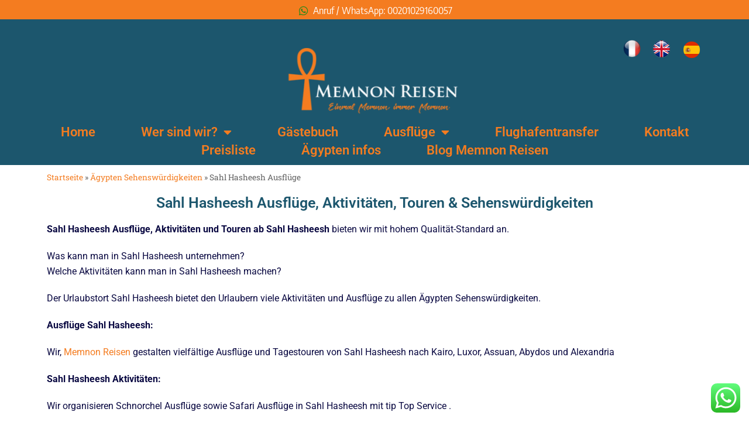

--- FILE ---
content_type: text/html; charset=UTF-8
request_url: https://memnonreisen.com/aegypten-sehenswuerdigkeiten/sahl-hasheesh-ausfluege/
body_size: 25282
content:
<!doctype html>
<html lang="de" itemscope itemtype="https://schema.org/WebPage" class="wpex-color-scheme-default">
<head>
<meta charset="UTF-8">
<link rel="profile" href="https://gmpg.org/xfn/11">
<meta name='robots' content='index, follow, max-image-preview:large, max-snippet:-1, max-video-preview:-1' />
	<style>img:is([sizes="auto" i], [sizes^="auto," i]) { contain-intrinsic-size: 3000px 1500px }</style>
	
<!-- Google Tag Manager for WordPress by gtm4wp.com -->
<script data-cfasync="false" data-pagespeed-no-defer>
	var gtm4wp_datalayer_name = "dataLayer";
	var dataLayer = dataLayer || [];
</script>
<!-- End Google Tag Manager for WordPress by gtm4wp.com --><meta name="generator" content="Total WordPress Theme v5.5.1">
<meta name="viewport" content="width=device-width, initial-scale=1">

	<!-- This site is optimized with the Yoast SEO Premium plugin v23.0 (Yoast SEO v25.1) - https://yoast.com/wordpress/plugins/seo/ -->
	<title>Sahl Hasheesh Ausflüge | Memnon Reisen - Ägypten Ausflüge</title>
	<meta name="description" content="Sahl Hasheesh Ausflüge, Aktivitäten und Touren ab Sahl Hasheesh bieten wir mit hohem Qualität-Standard an. " />
	<link rel="canonical" href="https://memnonreisen.com/aegypten-sehenswuerdigkeiten/sahl-hasheesh-ausfluege/" />
	<meta property="og:locale" content="de_DE" />
	<meta property="og:type" content="article" />
	<meta property="og:title" content="Sahl Hasheesh Ausflüge" />
	<meta property="og:description" content="Sahl Hasheesh Ausflüge, Aktivitäten und Touren ab Sahl Hasheesh bieten wir mit hohem Qualität-Standard an. " />
	<meta property="og:url" content="https://memnonreisen.com/aegypten-sehenswuerdigkeiten/sahl-hasheesh-ausfluege/" />
	<meta property="og:site_name" content="Memnon Reisen - Ägypten Ausflüge" />
	<meta property="article:publisher" content="https://www.facebook.com/memnonreisen/" />
	<meta property="article:modified_time" content="2025-02-24T14:06:19+00:00" />
	<meta property="og:image" content="https://memnonreisen.com/wp-content/uploads/2021/08/7-4.png" />
	<meta property="og:image:width" content="679" />
	<meta property="og:image:height" content="422" />
	<meta property="og:image:type" content="image/png" />
	<meta name="twitter:card" content="summary_large_image" />
	<meta name="twitter:label1" content="Geschätzte Lesezeit" />
	<meta name="twitter:data1" content="7 Minuten" />
	<script type="application/ld+json" class="yoast-schema-graph">{"@context":"https://schema.org","@graph":[{"@type":"WebPage","@id":"https://memnonreisen.com/aegypten-sehenswuerdigkeiten/sahl-hasheesh-ausfluege/","url":"https://memnonreisen.com/aegypten-sehenswuerdigkeiten/sahl-hasheesh-ausfluege/","name":"Sahl Hasheesh Ausflüge | Memnon Reisen - Ägypten Ausflüge","isPartOf":{"@id":"https://memnonreisen.com/#website"},"primaryImageOfPage":{"@id":"https://memnonreisen.com/aegypten-sehenswuerdigkeiten/sahl-hasheesh-ausfluege/#primaryimage"},"image":{"@id":"https://memnonreisen.com/aegypten-sehenswuerdigkeiten/sahl-hasheesh-ausfluege/#primaryimage"},"thumbnailUrl":"https://memnonreisen.com/wp-content/uploads/2021/08/7-4.png","datePublished":"2021-08-02T12:51:22+00:00","dateModified":"2025-02-24T14:06:19+00:00","description":"Sahl Hasheesh Ausflüge, Aktivitäten und Touren ab Sahl Hasheesh bieten wir mit hohem Qualität-Standard an. ","breadcrumb":{"@id":"https://memnonreisen.com/aegypten-sehenswuerdigkeiten/sahl-hasheesh-ausfluege/#breadcrumb"},"inLanguage":"de","potentialAction":[{"@type":"ReadAction","target":["https://memnonreisen.com/aegypten-sehenswuerdigkeiten/sahl-hasheesh-ausfluege/"]}]},{"@type":"ImageObject","inLanguage":"de","@id":"https://memnonreisen.com/aegypten-sehenswuerdigkeiten/sahl-hasheesh-ausfluege/#primaryimage","url":"https://memnonreisen.com/wp-content/uploads/2021/08/7-4.png","contentUrl":"https://memnonreisen.com/wp-content/uploads/2021/08/7-4.png","width":679,"height":422,"caption":"Sahl Hasheesh Ausflüge"},{"@type":"BreadcrumbList","@id":"https://memnonreisen.com/aegypten-sehenswuerdigkeiten/sahl-hasheesh-ausfluege/#breadcrumb","itemListElement":[{"@type":"ListItem","position":1,"name":"Startseite","item":"https://memnonreisen.com/"},{"@type":"ListItem","position":2,"name":"Ägypten Sehenswürdigkeiten","item":"https://memnonreisen.com/aegypten-sehenswuerdigkeiten/"},{"@type":"ListItem","position":3,"name":"Sahl Hasheesh Ausflüge"}]},{"@type":"WebSite","@id":"https://memnonreisen.com/#website","url":"https://memnonreisen.com/","name":"Memnon Reisen - Ägypten Ausflüge","description":"Hurghada Ausflüge","publisher":{"@id":"https://memnonreisen.com/#organization"},"potentialAction":[{"@type":"SearchAction","target":{"@type":"EntryPoint","urlTemplate":"https://memnonreisen.com/?s={search_term_string}"},"query-input":{"@type":"PropertyValueSpecification","valueRequired":true,"valueName":"search_term_string"}}],"inLanguage":"de"},{"@type":"Organization","@id":"https://memnonreisen.com/#organization","name":"Memnon Reisen Dubai","url":"https://memnonreisen.com/","logo":{"@type":"ImageObject","inLanguage":"de","@id":"https://memnonreisen.com/#/schema/logo/image/","url":"https://memnonreisen.com/wp-content/uploads/2021/06/cropped-Logo-Memnon-final-neu-orange-weiss-2-1.png","contentUrl":"https://memnonreisen.com/wp-content/uploads/2021/06/cropped-Logo-Memnon-final-neu-orange-weiss-2-1.png","width":340,"height":129,"caption":"Memnon Reisen Dubai"},"image":{"@id":"https://memnonreisen.com/#/schema/logo/image/"},"sameAs":["https://www.facebook.com/memnonreisen/","https://www.instagram.com/memnon_reisen_hurghada/","https://www.youtube.com/channel/UCduxupn4mZHptxvuVJk53Pg"]}]}</script>
	<!-- / Yoast SEO Premium plugin. -->


<link rel="alternate" type="application/rss+xml" title="Memnon Reisen - Ägypten Ausflüge &raquo; Feed" href="https://memnonreisen.com/feed/" />
<link rel="alternate" type="application/rss+xml" title="Memnon Reisen - Ägypten Ausflüge &raquo; Kommentar-Feed" href="https://memnonreisen.com/comments/feed/" />
<link rel='stylesheet' id='ht_ctc_main_css-css' href='https://memnonreisen.com/wp-content/plugins/click-to-chat-for-whatsapp/new/inc/assets/css/main.css?ver=4.21' media='all' />
<link rel='stylesheet' id='bdt-uikit-css' href='https://memnonreisen.com/wp-content/plugins/bdthemes-element-pack/assets/css/bdt-uikit.css?ver=3.7.2' media='all' />
<link rel='stylesheet' id='element-pack-site-css' href='https://memnonreisen.com/wp-content/plugins/bdthemes-element-pack/assets/css/element-pack-site.css?ver=5.15.2' media='all' />
<style id='classic-theme-styles-inline-css'>
/*! This file is auto-generated */
.wp-block-button__link{color:#fff;background-color:#32373c;border-radius:9999px;box-shadow:none;text-decoration:none;padding:calc(.667em + 2px) calc(1.333em + 2px);font-size:1.125em}.wp-block-file__button{background:#32373c;color:#fff;text-decoration:none}
</style>
<style id='global-styles-inline-css'>
:root{--wp--preset--aspect-ratio--square: 1;--wp--preset--aspect-ratio--4-3: 4/3;--wp--preset--aspect-ratio--3-4: 3/4;--wp--preset--aspect-ratio--3-2: 3/2;--wp--preset--aspect-ratio--2-3: 2/3;--wp--preset--aspect-ratio--16-9: 16/9;--wp--preset--aspect-ratio--9-16: 9/16;--wp--preset--color--black: #000000;--wp--preset--color--cyan-bluish-gray: #abb8c3;--wp--preset--color--white: #ffffff;--wp--preset--color--pale-pink: #f78da7;--wp--preset--color--vivid-red: #cf2e2e;--wp--preset--color--luminous-vivid-orange: #ff6900;--wp--preset--color--luminous-vivid-amber: #fcb900;--wp--preset--color--light-green-cyan: #7bdcb5;--wp--preset--color--vivid-green-cyan: #00d084;--wp--preset--color--pale-cyan-blue: #8ed1fc;--wp--preset--color--vivid-cyan-blue: #0693e3;--wp--preset--color--vivid-purple: #9b51e0;--wp--preset--color--accent: #f47c20;--wp--preset--color--on-accent: #fff;--wp--preset--gradient--vivid-cyan-blue-to-vivid-purple: linear-gradient(135deg,rgba(6,147,227,1) 0%,rgb(155,81,224) 100%);--wp--preset--gradient--light-green-cyan-to-vivid-green-cyan: linear-gradient(135deg,rgb(122,220,180) 0%,rgb(0,208,130) 100%);--wp--preset--gradient--luminous-vivid-amber-to-luminous-vivid-orange: linear-gradient(135deg,rgba(252,185,0,1) 0%,rgba(255,105,0,1) 100%);--wp--preset--gradient--luminous-vivid-orange-to-vivid-red: linear-gradient(135deg,rgba(255,105,0,1) 0%,rgb(207,46,46) 100%);--wp--preset--gradient--very-light-gray-to-cyan-bluish-gray: linear-gradient(135deg,rgb(238,238,238) 0%,rgb(169,184,195) 100%);--wp--preset--gradient--cool-to-warm-spectrum: linear-gradient(135deg,rgb(74,234,220) 0%,rgb(151,120,209) 20%,rgb(207,42,186) 40%,rgb(238,44,130) 60%,rgb(251,105,98) 80%,rgb(254,248,76) 100%);--wp--preset--gradient--blush-light-purple: linear-gradient(135deg,rgb(255,206,236) 0%,rgb(152,150,240) 100%);--wp--preset--gradient--blush-bordeaux: linear-gradient(135deg,rgb(254,205,165) 0%,rgb(254,45,45) 50%,rgb(107,0,62) 100%);--wp--preset--gradient--luminous-dusk: linear-gradient(135deg,rgb(255,203,112) 0%,rgb(199,81,192) 50%,rgb(65,88,208) 100%);--wp--preset--gradient--pale-ocean: linear-gradient(135deg,rgb(255,245,203) 0%,rgb(182,227,212) 50%,rgb(51,167,181) 100%);--wp--preset--gradient--electric-grass: linear-gradient(135deg,rgb(202,248,128) 0%,rgb(113,206,126) 100%);--wp--preset--gradient--midnight: linear-gradient(135deg,rgb(2,3,129) 0%,rgb(40,116,252) 100%);--wp--preset--font-size--small: 13px;--wp--preset--font-size--medium: 20px;--wp--preset--font-size--large: 36px;--wp--preset--font-size--x-large: 42px;--wp--preset--spacing--20: 0.44rem;--wp--preset--spacing--30: 0.67rem;--wp--preset--spacing--40: 1rem;--wp--preset--spacing--50: 1.5rem;--wp--preset--spacing--60: 2.25rem;--wp--preset--spacing--70: 3.38rem;--wp--preset--spacing--80: 5.06rem;--wp--preset--shadow--natural: 6px 6px 9px rgba(0, 0, 0, 0.2);--wp--preset--shadow--deep: 12px 12px 50px rgba(0, 0, 0, 0.4);--wp--preset--shadow--sharp: 6px 6px 0px rgba(0, 0, 0, 0.2);--wp--preset--shadow--outlined: 6px 6px 0px -3px rgba(255, 255, 255, 1), 6px 6px rgba(0, 0, 0, 1);--wp--preset--shadow--crisp: 6px 6px 0px rgba(0, 0, 0, 1);}:where(.is-layout-flex){gap: 0.5em;}:where(.is-layout-grid){gap: 0.5em;}body .is-layout-flex{display: flex;}.is-layout-flex{flex-wrap: wrap;align-items: center;}.is-layout-flex > :is(*, div){margin: 0;}body .is-layout-grid{display: grid;}.is-layout-grid > :is(*, div){margin: 0;}:where(.wp-block-columns.is-layout-flex){gap: 2em;}:where(.wp-block-columns.is-layout-grid){gap: 2em;}:where(.wp-block-post-template.is-layout-flex){gap: 1.25em;}:where(.wp-block-post-template.is-layout-grid){gap: 1.25em;}.has-black-color{color: var(--wp--preset--color--black) !important;}.has-cyan-bluish-gray-color{color: var(--wp--preset--color--cyan-bluish-gray) !important;}.has-white-color{color: var(--wp--preset--color--white) !important;}.has-pale-pink-color{color: var(--wp--preset--color--pale-pink) !important;}.has-vivid-red-color{color: var(--wp--preset--color--vivid-red) !important;}.has-luminous-vivid-orange-color{color: var(--wp--preset--color--luminous-vivid-orange) !important;}.has-luminous-vivid-amber-color{color: var(--wp--preset--color--luminous-vivid-amber) !important;}.has-light-green-cyan-color{color: var(--wp--preset--color--light-green-cyan) !important;}.has-vivid-green-cyan-color{color: var(--wp--preset--color--vivid-green-cyan) !important;}.has-pale-cyan-blue-color{color: var(--wp--preset--color--pale-cyan-blue) !important;}.has-vivid-cyan-blue-color{color: var(--wp--preset--color--vivid-cyan-blue) !important;}.has-vivid-purple-color{color: var(--wp--preset--color--vivid-purple) !important;}.has-black-background-color{background-color: var(--wp--preset--color--black) !important;}.has-cyan-bluish-gray-background-color{background-color: var(--wp--preset--color--cyan-bluish-gray) !important;}.has-white-background-color{background-color: var(--wp--preset--color--white) !important;}.has-pale-pink-background-color{background-color: var(--wp--preset--color--pale-pink) !important;}.has-vivid-red-background-color{background-color: var(--wp--preset--color--vivid-red) !important;}.has-luminous-vivid-orange-background-color{background-color: var(--wp--preset--color--luminous-vivid-orange) !important;}.has-luminous-vivid-amber-background-color{background-color: var(--wp--preset--color--luminous-vivid-amber) !important;}.has-light-green-cyan-background-color{background-color: var(--wp--preset--color--light-green-cyan) !important;}.has-vivid-green-cyan-background-color{background-color: var(--wp--preset--color--vivid-green-cyan) !important;}.has-pale-cyan-blue-background-color{background-color: var(--wp--preset--color--pale-cyan-blue) !important;}.has-vivid-cyan-blue-background-color{background-color: var(--wp--preset--color--vivid-cyan-blue) !important;}.has-vivid-purple-background-color{background-color: var(--wp--preset--color--vivid-purple) !important;}.has-black-border-color{border-color: var(--wp--preset--color--black) !important;}.has-cyan-bluish-gray-border-color{border-color: var(--wp--preset--color--cyan-bluish-gray) !important;}.has-white-border-color{border-color: var(--wp--preset--color--white) !important;}.has-pale-pink-border-color{border-color: var(--wp--preset--color--pale-pink) !important;}.has-vivid-red-border-color{border-color: var(--wp--preset--color--vivid-red) !important;}.has-luminous-vivid-orange-border-color{border-color: var(--wp--preset--color--luminous-vivid-orange) !important;}.has-luminous-vivid-amber-border-color{border-color: var(--wp--preset--color--luminous-vivid-amber) !important;}.has-light-green-cyan-border-color{border-color: var(--wp--preset--color--light-green-cyan) !important;}.has-vivid-green-cyan-border-color{border-color: var(--wp--preset--color--vivid-green-cyan) !important;}.has-pale-cyan-blue-border-color{border-color: var(--wp--preset--color--pale-cyan-blue) !important;}.has-vivid-cyan-blue-border-color{border-color: var(--wp--preset--color--vivid-cyan-blue) !important;}.has-vivid-purple-border-color{border-color: var(--wp--preset--color--vivid-purple) !important;}.has-vivid-cyan-blue-to-vivid-purple-gradient-background{background: var(--wp--preset--gradient--vivid-cyan-blue-to-vivid-purple) !important;}.has-light-green-cyan-to-vivid-green-cyan-gradient-background{background: var(--wp--preset--gradient--light-green-cyan-to-vivid-green-cyan) !important;}.has-luminous-vivid-amber-to-luminous-vivid-orange-gradient-background{background: var(--wp--preset--gradient--luminous-vivid-amber-to-luminous-vivid-orange) !important;}.has-luminous-vivid-orange-to-vivid-red-gradient-background{background: var(--wp--preset--gradient--luminous-vivid-orange-to-vivid-red) !important;}.has-very-light-gray-to-cyan-bluish-gray-gradient-background{background: var(--wp--preset--gradient--very-light-gray-to-cyan-bluish-gray) !important;}.has-cool-to-warm-spectrum-gradient-background{background: var(--wp--preset--gradient--cool-to-warm-spectrum) !important;}.has-blush-light-purple-gradient-background{background: var(--wp--preset--gradient--blush-light-purple) !important;}.has-blush-bordeaux-gradient-background{background: var(--wp--preset--gradient--blush-bordeaux) !important;}.has-luminous-dusk-gradient-background{background: var(--wp--preset--gradient--luminous-dusk) !important;}.has-pale-ocean-gradient-background{background: var(--wp--preset--gradient--pale-ocean) !important;}.has-electric-grass-gradient-background{background: var(--wp--preset--gradient--electric-grass) !important;}.has-midnight-gradient-background{background: var(--wp--preset--gradient--midnight) !important;}.has-small-font-size{font-size: var(--wp--preset--font-size--small) !important;}.has-medium-font-size{font-size: var(--wp--preset--font-size--medium) !important;}.has-large-font-size{font-size: var(--wp--preset--font-size--large) !important;}.has-x-large-font-size{font-size: var(--wp--preset--font-size--x-large) !important;}
:where(.wp-block-post-template.is-layout-flex){gap: 1.25em;}:where(.wp-block-post-template.is-layout-grid){gap: 1.25em;}
:where(.wp-block-columns.is-layout-flex){gap: 2em;}:where(.wp-block-columns.is-layout-grid){gap: 2em;}
:root :where(.wp-block-pullquote){font-size: 1.5em;line-height: 1.6;}
</style>
<link rel='stylesheet' id='table-addons-for-elementor-css' href='https://memnonreisen.com/wp-content/plugins/table-addons-for-elementor/public/css/table-addons-for-elementor-public.css?ver=2.1.4' media='all' />
<link rel='stylesheet' id='wp-components-css' href='https://memnonreisen.com/wp-includes/css/dist/components/style.min.css?ver=6.8.3' media='all' />
<link rel='stylesheet' id='godaddy-styles-css' href='https://memnonreisen.com/wp-content/mu-plugins/vendor/wpex/godaddy-launch/includes/Dependencies/GoDaddy/Styles/build/latest.css?ver=2.0.2' media='all' />
<link rel='stylesheet' id='grw-public-main-css-css' href='https://memnonreisen.com/wp-content/plugins/widget-google-reviews/assets/css/public-main.css?ver=5.3' media='all' />
<link rel='stylesheet' id='parent-style-css' href='https://memnonreisen.com/wp-content/themes/Total/style.css?ver=5.5.1' media='all' />
<link rel='stylesheet' id='elementor-frontend-css' href='https://memnonreisen.com/wp-content/plugins/elementor/assets/css/frontend.min.css?ver=3.28.4' media='all' />
<link rel='stylesheet' id='wpex-elementor-css' href='https://memnonreisen.com/wp-content/themes/Total/assets/css/wpex-elementor.css?ver=5.5.1' media='all' />
<link rel='stylesheet' id='wpex-style-css' href='https://memnonreisen.com/wp-content/themes/total-child-theme/style.css?ver=5.5.1' media='all' />
<link rel='stylesheet' id='wpex-mobile-menu-breakpoint-max-css' href='https://memnonreisen.com/wp-content/themes/Total/assets/css/wpex-mobile-menu-breakpoint-max.css?ver=5.5.1' media='only screen and (max-width:959px)' />
<link rel='stylesheet' id='wpex-mobile-menu-breakpoint-min-css' href='https://memnonreisen.com/wp-content/themes/Total/assets/css/wpex-mobile-menu-breakpoint-min.css?ver=5.5.1' media='only screen and (min-width:960px)' />
<link rel='stylesheet' id='ticons-css' href='https://memnonreisen.com/wp-content/themes/Total/assets/lib/ticons/css/ticons.min.css?ver=5.5.1' media='all' />
<link rel='stylesheet' id='vcex-shortcodes-css' href='https://memnonreisen.com/wp-content/themes/Total/assets/css/vcex-shortcodes.css?ver=5.5.1' media='all' />
<link rel='stylesheet' id='elementor-icons-css' href='https://memnonreisen.com/wp-content/plugins/elementor/assets/lib/eicons/css/elementor-icons.min.css?ver=5.36.0' media='all' />
<link rel='stylesheet' id='elementor-post-3916-css' href='https://memnonreisen.com/wp-content/uploads/elementor/css/post-3916.css?ver=1747231152' media='all' />
<link rel='stylesheet' id='elementor-pro-css' href='https://memnonreisen.com/wp-content/plugins/elementor-pro/assets/css/frontend.min.css?ver=3.22.0' media='all' />
<link rel='stylesheet' id='font-awesome-5-all-css' href='https://memnonreisen.com/wp-content/plugins/elementor/assets/lib/font-awesome/css/all.min.css?ver=3.28.4' media='all' />
<link rel='stylesheet' id='font-awesome-4-shim-css' href='https://memnonreisen.com/wp-content/plugins/elementor/assets/lib/font-awesome/css/v4-shims.min.css?ver=3.28.4' media='all' />
<link rel='stylesheet' id='widget-heading-css' href='https://memnonreisen.com/wp-content/plugins/elementor/assets/css/widget-heading.min.css?ver=3.28.4' media='all' />
<link rel='stylesheet' id='widget-icon-list-css' href='https://memnonreisen.com/wp-content/plugins/elementor/assets/css/widget-icon-list.min.css?ver=3.28.4' media='all' />
<link rel='stylesheet' id='element-pack-font-css' href='https://memnonreisen.com/wp-content/plugins/bdthemes-element-pack/assets/css/element-pack-font.css?ver=5.15.2' media='all' />
<link rel='stylesheet' id='ep-post-grid-css' href='https://memnonreisen.com/wp-content/plugins/bdthemes-element-pack/assets/css/ep-post-grid.css?ver=5.15.2' media='all' />
<link rel='stylesheet' id='ep-single-post-css' href='https://memnonreisen.com/wp-content/plugins/bdthemes-element-pack/assets/css/ep-single-post.css?ver=5.15.2' media='all' />
<link rel='stylesheet' id='widget-spacer-css' href='https://memnonreisen.com/wp-content/plugins/elementor/assets/css/widget-spacer.min.css?ver=3.28.4' media='all' />
<link rel='stylesheet' id='elementor-post-7383-css' href='https://memnonreisen.com/wp-content/uploads/elementor/css/post-7383.css?ver=1747239102' media='all' />
<link rel='stylesheet' id='elementor-post-3917-css' href='https://memnonreisen.com/wp-content/uploads/elementor/css/post-3917.css?ver=1763572463' media='all' />
<link rel='stylesheet' id='elementor-post-3928-css' href='https://memnonreisen.com/wp-content/uploads/elementor/css/post-3928.css?ver=1765193302' media='all' />
<link rel='stylesheet' id='elementor-post-6786-css' href='https://memnonreisen.com/wp-content/uploads/elementor/css/post-6786.css?ver=1747231152' media='all' />
<link rel='stylesheet' id='elementor-gf-local-roboto-css' href='https://memnonreisen.com/wp-content/uploads/elementor/google-fonts/css/roboto.css?ver=1747231441' media='all' />
<link rel='stylesheet' id='elementor-gf-local-robotoslab-css' href='https://memnonreisen.com/wp-content/uploads/elementor/google-fonts/css/robotoslab.css?ver=1747231505' media='all' />
<link rel='stylesheet' id='elementor-gf-local-meriendaone-css' href='https://memnonreisen.com/wp-content/uploads/elementor/google-fonts/css/meriendaone.css?ver=1747231584' media='all' />
<link rel='stylesheet' id='elementor-gf-local-encodesanssemicondensed-css' href='https://memnonreisen.com/wp-content/uploads/elementor/google-fonts/css/encodesanssemicondensed.css?ver=1747231529' media='all' />
<link rel='stylesheet' id='elementor-icons-shared-0-css' href='https://memnonreisen.com/wp-content/plugins/elementor/assets/lib/font-awesome/css/fontawesome.min.css?ver=5.15.3' media='all' />
<link rel='stylesheet' id='elementor-icons-fa-solid-css' href='https://memnonreisen.com/wp-content/plugins/elementor/assets/lib/font-awesome/css/solid.min.css?ver=5.15.3' media='all' />
<link rel='stylesheet' id='elementor-icons-fa-brands-css' href='https://memnonreisen.com/wp-content/plugins/elementor/assets/lib/font-awesome/css/brands.min.css?ver=5.15.3' media='all' />
<script src="https://memnonreisen.com/wp-includes/js/jquery/jquery.min.js?ver=3.7.1" id="jquery-core-js"></script>
<script src="https://memnonreisen.com/wp-includes/js/jquery/jquery-migrate.min.js?ver=3.4.1" id="jquery-migrate-js"></script>
<script defer="defer" src="https://memnonreisen.com/wp-content/plugins/widget-google-reviews/assets/js/public-main.js?ver=5.3" id="grw-public-main-js-js"></script>
<script src="https://memnonreisen.com/wp-content/plugins/elementor/assets/lib/font-awesome/js/v4-shims.min.js?ver=3.28.4" id="font-awesome-4-shim-js"></script>
<link rel="https://api.w.org/" href="https://memnonreisen.com/wp-json/" /><link rel="alternate" title="JSON" type="application/json" href="https://memnonreisen.com/wp-json/wp/v2/pages/7383" /><link rel="EditURI" type="application/rsd+xml" title="RSD" href="https://memnonreisen.com/xmlrpc.php?rsd" />
<meta name="generator" content="WordPress 6.8.3" />
<link rel='shortlink' href='https://memnonreisen.com/?p=7383' />
<link rel="alternate" title="oEmbed (JSON)" type="application/json+oembed" href="https://memnonreisen.com/wp-json/oembed/1.0/embed?url=https%3A%2F%2Fmemnonreisen.com%2Faegypten-sehenswuerdigkeiten%2Fsahl-hasheesh-ausfluege%2F" />
<link rel="alternate" title="oEmbed (XML)" type="text/xml+oembed" href="https://memnonreisen.com/wp-json/oembed/1.0/embed?url=https%3A%2F%2Fmemnonreisen.com%2Faegypten-sehenswuerdigkeiten%2Fsahl-hasheesh-ausfluege%2F&#038;format=xml" />

<!-- Google Tag Manager for WordPress by gtm4wp.com -->
<!-- GTM Container placement set to footer -->
<script data-cfasync="false" data-pagespeed-no-defer type="text/javascript">
	var dataLayer_content = {"pagePostType":"page","pagePostType2":"single-page","pagePostAuthor":"Memnon Reisen"};
	dataLayer.push( dataLayer_content );
</script>
<script data-cfasync="false">
(function(w,d,s,l,i){w[l]=w[l]||[];w[l].push({'gtm.start':
new Date().getTime(),event:'gtm.js'});var f=d.getElementsByTagName(s)[0],
j=d.createElement(s),dl=l!='dataLayer'?'&l='+l:'';j.async=true;j.src=
'//www.googletagmanager.com/gtm.js?id='+i+dl;f.parentNode.insertBefore(j,f);
})(window,document,'script','dataLayer','GTM-TDCRDF5');
</script>
<!-- End Google Tag Manager for WordPress by gtm4wp.com --><link rel="preload" href="https://memnonreisen.com/wp-content/themes/Total/assets/lib/ticons/fonts/ticons.woff2" type="font/woff2" as="font" crossorigin><meta name="generator" content="Elementor 3.28.4; features: additional_custom_breakpoints, e_local_google_fonts; settings: css_print_method-external, google_font-enabled, font_display-auto">
<style>.recentcomments a{display:inline !important;padding:0 !important;margin:0 !important;}</style>			<style>
				.e-con.e-parent:nth-of-type(n+4):not(.e-lazyloaded):not(.e-no-lazyload),
				.e-con.e-parent:nth-of-type(n+4):not(.e-lazyloaded):not(.e-no-lazyload) * {
					background-image: none !important;
				}
				@media screen and (max-height: 1024px) {
					.e-con.e-parent:nth-of-type(n+3):not(.e-lazyloaded):not(.e-no-lazyload),
					.e-con.e-parent:nth-of-type(n+3):not(.e-lazyloaded):not(.e-no-lazyload) * {
						background-image: none !important;
					}
				}
				@media screen and (max-height: 640px) {
					.e-con.e-parent:nth-of-type(n+2):not(.e-lazyloaded):not(.e-no-lazyload),
					.e-con.e-parent:nth-of-type(n+2):not(.e-lazyloaded):not(.e-no-lazyload) * {
						background-image: none !important;
					}
				}
			</style>
			<link rel="icon" href="https://memnonreisen.com/wp-content/uploads/2021/06/cropped-fvc-32x32.png" sizes="32x32" />
<link rel="icon" href="https://memnonreisen.com/wp-content/uploads/2021/06/cropped-fvc-192x192.png" sizes="192x192" />
<link rel="apple-touch-icon" href="https://memnonreisen.com/wp-content/uploads/2021/06/cropped-fvc-180x180.png" />
<meta name="msapplication-TileImage" content="https://memnonreisen.com/wp-content/uploads/2021/06/cropped-fvc-270x270.png" />
<style data-type="wpex-css" id="wpex-css">/*TYPOGRAPHY*/body{font-size:16px}.single-post .meta{font-size:16px}.single-blog-content,.vcex-post-content-c,.wpb_text_column,body.no-composer .single-content,.woocommerce-Tabs-panel--description{font-size:16px;color:#141414}@media(max-width:1024px){body{font-size:16px}.single-post .meta{font-size:16px}.single-blog-content,.vcex-post-content-c,.wpb_text_column,body.no-composer .single-content,.woocommerce-Tabs-panel--description{font-size:16px}}@media(max-width:959px){body{font-size:16px}.single-post .meta{font-size:16px}.single-blog-content,.vcex-post-content-c,.wpb_text_column,body.no-composer .single-content,.woocommerce-Tabs-panel--description{font-size:16px}}@media(max-width:767px){body{font-size:16px}.single-post .meta{font-size:16px}.single-blog-content,.vcex-post-content-c,.wpb_text_column,body.no-composer .single-content,.woocommerce-Tabs-panel--description{font-size:16px}}@media(max-width:479px){body{font-size:16px}.single-post .meta{font-size:16px}.single-blog-content,.vcex-post-content-c,.wpb_text_column,body.no-composer .single-content,.woocommerce-Tabs-panel--description{font-size:16px}}/*CUSTOMIZER STYLING*/:root{--wpex-accent:#f47c20;--wpex-accent-alt:#f47c20;--wpex-btn-bg:#f67e21}#site-navigation-wrap{--wpex-hover-main-nav-link-color:#f47c20;--wpex-active-main-nav-link-color:#f47c20}</style></head>

<body data-rsssl=1 class="wp-singular page-template page-template-elementor_header_footer page page-id-7383 page-child parent-pageid-7346 wp-embed-responsive wp-theme-Total wp-child-theme-total-child-theme wpex-theme wpex-responsive full-width-main-layout no-composer wpex-live-site site-full-width content-right-sidebar has-sidebar sidebar-widget-icons hasnt-overlay-header page-header-disabled wpex-no-js elementor-default elementor-template-full-width elementor-kit-3916 elementor-page elementor-page-7383">

	
	
	
<a href="#content" class="skip-to-content">Überspringen zu Hauptinhalt</a><span data-ls_id="#site_top"></span>
	<div id="outer-wrap" class="wpex-overflow-hidden">

		
		<div id="wrap" class="wpex-clr">

			

		<div data-elementor-type="header" data-elementor-id="3917" class="elementor elementor-3917 elementor-location-header" data-elementor-post-type="elementor_library">
					<section class="elementor-section elementor-top-section elementor-element elementor-element-865613e elementor-section-full_width elementor-section-stretched elementor-section-height-default elementor-section-height-default" data-id="865613e" data-element_type="section" data-settings="{&quot;stretch_section&quot;:&quot;section-stretched&quot;,&quot;background_background&quot;:&quot;classic&quot;}">
						<div class="elementor-container elementor-column-gap-default">
					<div class="elementor-column elementor-col-100 elementor-top-column elementor-element elementor-element-80e61db" data-id="80e61db" data-element_type="column">
			<div class="elementor-widget-wrap elementor-element-populated">
						<section class="elementor-section elementor-inner-section elementor-element elementor-element-4e27ede elementor-section-boxed elementor-section-height-default elementor-section-height-default" data-id="4e27ede" data-element_type="section">
						<div class="elementor-container elementor-column-gap-default">
					<div class="elementor-column elementor-col-100 elementor-inner-column elementor-element elementor-element-72e3e4c" data-id="72e3e4c" data-element_type="column">
			<div class="elementor-widget-wrap elementor-element-populated">
						<div class="elementor-element elementor-element-e650e14 elementor-align-center elementor-icon-list--layout-traditional elementor-list-item-link-full_width elementor-widget elementor-widget-icon-list" data-id="e650e14" data-element_type="widget" data-widget_type="icon-list.default">
				<div class="elementor-widget-container">
							<ul class="elementor-icon-list-items">
							<li class="elementor-icon-list-item">
											<a href="http://wa.me/201029160057">

												<span class="elementor-icon-list-icon">
							<i aria-hidden="true" class="fab fa-whatsapp"></i>						</span>
										<span class="elementor-icon-list-text">Anruf / WhatsApp: 00201029160057</span>
											</a>
									</li>
						</ul>
						</div>
				</div>
					</div>
		</div>
					</div>
		</section>
					</div>
		</div>
					</div>
		</section>
				<section class="elementor-section elementor-top-section elementor-element elementor-element-e18075d elementor-section-full_width elementor-section-stretched elementor-section-height-default elementor-section-height-default" data-id="e18075d" data-element_type="section" data-settings="{&quot;stretch_section&quot;:&quot;section-stretched&quot;,&quot;background_background&quot;:&quot;classic&quot;}">
						<div class="elementor-container elementor-column-gap-default">
					<div class="elementor-column elementor-col-100 elementor-top-column elementor-element elementor-element-be21ae5" data-id="be21ae5" data-element_type="column">
			<div class="elementor-widget-wrap elementor-element-populated">
						<section class="elementor-section elementor-inner-section elementor-element elementor-element-e33a0d5 elementor-section-boxed elementor-section-height-default elementor-section-height-default" data-id="e33a0d5" data-element_type="section">
						<div class="elementor-container elementor-column-gap-default">
					<div class="elementor-column elementor-col-50 elementor-inner-column elementor-element elementor-element-b89549c" data-id="b89549c" data-element_type="column">
			<div class="elementor-widget-wrap">
							</div>
		</div>
				<div class="elementor-column elementor-col-50 elementor-inner-column elementor-element elementor-element-dae0d30" data-id="dae0d30" data-element_type="column">
			<div class="elementor-widget-wrap elementor-element-populated">
						<div class="elementor-element elementor-element-f7973ea elementor-widget elementor-widget-text-editor" data-id="f7973ea" data-element_type="widget" data-widget_type="text-editor.default">
				<div class="elementor-widget-container">
									<p data-wp-editing="1"><a href="https://memnon-viajesegipto.es/"><img class="alignright wp-image-20558" src="https://memnonreisen.com/wp-content/uploads/2025/11/icons8-spain-48.png" alt="" width="34" height="34" /></a><a href="https://memnon-reisen.com/"><img class="alignright wp-image-5483 size-full" src="https://memnonreisen.com/wp-content/uploads/2021/07/memnon-reisen-en.png" alt="memnon-reisen.com" width="30" height="30" /></a> <a href="https://memnonvoyage.fr/"><img class="wp-image-18395 alignright" src="https://memnonreisen.com/wp-content/uploads/2021/06/french.png" alt="memnonvoyage.fr" width="30" height="30" /></a></p>								</div>
				</div>
					</div>
		</div>
					</div>
		</section>
				<div class="elementor-element elementor-element-14dc77c elementor-widget elementor-widget-image" data-id="14dc77c" data-element_type="widget" data-widget_type="image.default">
				<div class="elementor-widget-container">
																<a href="https://memnonreisen.com/">
							<img loading="lazy" width="300" height="114" src="https://memnonreisen.com/wp-content/uploads/2021/06/cropped-Logo-Memnon-1-300x114.png" class="attachment-medium size-medium wp-image-18394" alt="Memnon Reisen" srcset="https://memnonreisen.com/wp-content/uploads/2021/06/cropped-Logo-Memnon-1-300x114.png 300w, https://memnonreisen.com/wp-content/uploads/2021/06/cropped-Logo-Memnon-1.png 340w" sizes="(max-width: 300px) 100vw, 300px" />								</a>
															</div>
				</div>
				<div class="elementor-element elementor-element-b72e1e8 elementor-nav-menu__align-center elementor-nav-menu--dropdown-tablet elementor-nav-menu__text-align-aside elementor-nav-menu--toggle elementor-nav-menu--burger elementor-widget elementor-widget-nav-menu" data-id="b72e1e8" data-element_type="widget" data-settings="{&quot;layout&quot;:&quot;horizontal&quot;,&quot;submenu_icon&quot;:{&quot;value&quot;:&quot;&lt;i class=\&quot;fas fa-caret-down\&quot;&gt;&lt;\/i&gt;&quot;,&quot;library&quot;:&quot;fa-solid&quot;},&quot;toggle&quot;:&quot;burger&quot;}" data-widget_type="nav-menu.default">
				<div class="elementor-widget-container">
								<nav class="elementor-nav-menu--main elementor-nav-menu__container elementor-nav-menu--layout-horizontal e--pointer-none">
				<ul id="menu-1-b72e1e8" class="elementor-nav-menu"><li class="menu-item menu-item-type-post_type menu-item-object-page menu-item-home menu-item-4241"><a href="https://memnonreisen.com/" class="elementor-item">Home</a></li>
<li class="menu-item menu-item-type-post_type menu-item-object-page menu-item-has-children menu-item-4244"><a href="https://memnonreisen.com/wer-sind-wir/" class="elementor-item">Wer sind wir?</a>
<ul class="sub-menu elementor-nav-menu--dropdown">
	<li class="menu-item menu-item-type-post_type menu-item-object-page menu-item-14326"><a href="https://memnonreisen.com/arbeite-mit-uns/" class="elementor-sub-item">Arbeite mit uns</a></li>
</ul>
</li>
<li class="menu-item menu-item-type-post_type menu-item-object-page menu-item-4242"><a href="https://memnonreisen.com/gastebuch/" class="elementor-item">Gästebuch</a></li>
<li class="menu-item menu-item-type-post_type menu-item-object-page menu-item-has-children menu-item-4135"><a href="https://memnonreisen.com/ausfluge/" class="elementor-item">Ausflüge</a>
<ul class="sub-menu elementor-nav-menu--dropdown">
	<li class="menu-item menu-item-type-post_type menu-item-object-page menu-item-4138"><a href="https://memnonreisen.com/ausfluge-ab-hurghada/" class="elementor-sub-item">Ausflüge ab Hurghada</a></li>
	<li class="menu-item menu-item-type-post_type menu-item-object-page menu-item-4137"><a href="https://memnonreisen.com/ausfluge-ab-el-gouna/" class="elementor-sub-item">Ausflüge ab El Gouna</a></li>
	<li class="menu-item menu-item-type-post_type menu-item-object-page menu-item-4141"><a href="https://memnonreisen.com/ausfluge-ab-sahl-hasheesh/" class="elementor-sub-item">Ausflüge ab Sahl hasheesh</a></li>
	<li class="menu-item menu-item-type-post_type menu-item-object-page menu-item-4139"><a href="https://memnonreisen.com/ausfluge-ab-makadi/" class="elementor-sub-item">Ausflüge ab Makadi Bay</a></li>
	<li class="menu-item menu-item-type-post_type menu-item-object-page menu-item-4140"><a href="https://memnonreisen.com/ausfluge-ab-marsa-alam/" class="elementor-sub-item">Ausflüge ab Marsa Alam</a></li>
	<li class="menu-item menu-item-type-post_type menu-item-object-page menu-item-4136"><a href="https://memnonreisen.com/ausfluge-ab-el-quseir/" class="elementor-sub-item">Ausflüge ab El- Quseir</a></li>
	<li class="menu-item menu-item-type-post_type menu-item-object-page menu-item-7730"><a href="https://memnonreisen.com/ausfluege-ab-soma-bay/" class="elementor-sub-item">Ausflüge ab Soma Bay</a></li>
	<li class="menu-item menu-item-type-post_type menu-item-object-page menu-item-20842"><a href="https://memnonreisen.com/ausfluege-ab-safaga/" class="elementor-sub-item">Ausflüge ab Safaga</a></li>
	<li class="menu-item menu-item-type-post_type menu-item-object-page menu-item-4142"><a href="https://memnonreisen.com/safaga-hafen/" class="elementor-sub-item">Safaga Hafen</a></li>
	<li class="menu-item menu-item-type-post_type menu-item-object-page menu-item-19487"><a href="https://memnonreisen.com/ausfluege-ab-kairo/" class="elementor-sub-item">Ausflüge ab Kairo</a></li>
	<li class="menu-item menu-item-type-post_type menu-item-object-page menu-item-21072"><a href="https://memnonreisen.com/ausfluege-ab-luxor/" class="elementor-sub-item">Ausflüge ab Luxor</a></li>
	<li class="menu-item menu-item-type-post_type menu-item-object-page menu-item-19883"><a href="https://memnonreisen.com/ausfluege-ab-sharm-el-sheikh/" class="elementor-sub-item">Ausflüge ab Sharm el Sheikh</a></li>
	<li class="menu-item menu-item-type-post_type menu-item-object-page menu-item-14239"><a href="https://memnonreisen.com/aegypten-rundreisen/" class="elementor-sub-item">Ägypten Rundreisen</a></li>
	<li class="menu-item menu-item-type-post_type menu-item-object-page menu-item-19286"><a href="https://memnonreisen.com/nilkreuzfahrt/" class="elementor-sub-item">Nilkreuzfahrt</a></li>
	<li class="menu-item menu-item-type-post_type menu-item-object-page menu-item-19596"><a href="https://memnonreisen.com/uebernachtungsausfluege-aegypten/" class="elementor-sub-item">Übernachtungsausflüge</a></li>
</ul>
</li>
<li class="menu-item menu-item-type-post_type menu-item-object-page menu-item-6370"><a href="https://memnonreisen.com/flughafentransfer/" class="elementor-item">Flughafentransfer</a></li>
<li class="menu-item menu-item-type-post_type menu-item-object-page menu-item-4245"><a href="https://memnonreisen.com/kontakt/" class="elementor-item">Kontakt</a></li>
<li class="menu-item menu-item-type-post_type menu-item-object-page menu-item-4243"><a href="https://memnonreisen.com/preisliste/" class="elementor-item">Preisliste</a></li>
<li class="menu-item menu-item-type-post_type menu-item-object-page menu-item-20765"><a href="https://memnonreisen.com/aegypten-tourismus-nachrichten/" class="elementor-item">Ägypten infos</a></li>
<li class="menu-item menu-item-type-post_type menu-item-object-page menu-item-20876"><a href="https://memnonreisen.com/blog-memnon-reisen/" class="elementor-item">Blog Memnon Reisen</a></li>
</ul>			</nav>
					<div class="elementor-menu-toggle" role="button" tabindex="0" aria-label="Menu Toggle" aria-expanded="false">
			<i aria-hidden="true" role="presentation" class="elementor-menu-toggle__icon--open eicon-menu-bar"></i><i aria-hidden="true" role="presentation" class="elementor-menu-toggle__icon--close eicon-close"></i>			<span class="elementor-screen-only">Menu</span>
		</div>
					<nav class="elementor-nav-menu--dropdown elementor-nav-menu__container" aria-hidden="true">
				<ul id="menu-2-b72e1e8" class="elementor-nav-menu"><li class="menu-item menu-item-type-post_type menu-item-object-page menu-item-home menu-item-4241"><a href="https://memnonreisen.com/" class="elementor-item" tabindex="-1">Home</a></li>
<li class="menu-item menu-item-type-post_type menu-item-object-page menu-item-has-children menu-item-4244"><a href="https://memnonreisen.com/wer-sind-wir/" class="elementor-item" tabindex="-1">Wer sind wir?</a>
<ul class="sub-menu elementor-nav-menu--dropdown">
	<li class="menu-item menu-item-type-post_type menu-item-object-page menu-item-14326"><a href="https://memnonreisen.com/arbeite-mit-uns/" class="elementor-sub-item" tabindex="-1">Arbeite mit uns</a></li>
</ul>
</li>
<li class="menu-item menu-item-type-post_type menu-item-object-page menu-item-4242"><a href="https://memnonreisen.com/gastebuch/" class="elementor-item" tabindex="-1">Gästebuch</a></li>
<li class="menu-item menu-item-type-post_type menu-item-object-page menu-item-has-children menu-item-4135"><a href="https://memnonreisen.com/ausfluge/" class="elementor-item" tabindex="-1">Ausflüge</a>
<ul class="sub-menu elementor-nav-menu--dropdown">
	<li class="menu-item menu-item-type-post_type menu-item-object-page menu-item-4138"><a href="https://memnonreisen.com/ausfluge-ab-hurghada/" class="elementor-sub-item" tabindex="-1">Ausflüge ab Hurghada</a></li>
	<li class="menu-item menu-item-type-post_type menu-item-object-page menu-item-4137"><a href="https://memnonreisen.com/ausfluge-ab-el-gouna/" class="elementor-sub-item" tabindex="-1">Ausflüge ab El Gouna</a></li>
	<li class="menu-item menu-item-type-post_type menu-item-object-page menu-item-4141"><a href="https://memnonreisen.com/ausfluge-ab-sahl-hasheesh/" class="elementor-sub-item" tabindex="-1">Ausflüge ab Sahl hasheesh</a></li>
	<li class="menu-item menu-item-type-post_type menu-item-object-page menu-item-4139"><a href="https://memnonreisen.com/ausfluge-ab-makadi/" class="elementor-sub-item" tabindex="-1">Ausflüge ab Makadi Bay</a></li>
	<li class="menu-item menu-item-type-post_type menu-item-object-page menu-item-4140"><a href="https://memnonreisen.com/ausfluge-ab-marsa-alam/" class="elementor-sub-item" tabindex="-1">Ausflüge ab Marsa Alam</a></li>
	<li class="menu-item menu-item-type-post_type menu-item-object-page menu-item-4136"><a href="https://memnonreisen.com/ausfluge-ab-el-quseir/" class="elementor-sub-item" tabindex="-1">Ausflüge ab El- Quseir</a></li>
	<li class="menu-item menu-item-type-post_type menu-item-object-page menu-item-7730"><a href="https://memnonreisen.com/ausfluege-ab-soma-bay/" class="elementor-sub-item" tabindex="-1">Ausflüge ab Soma Bay</a></li>
	<li class="menu-item menu-item-type-post_type menu-item-object-page menu-item-20842"><a href="https://memnonreisen.com/ausfluege-ab-safaga/" class="elementor-sub-item" tabindex="-1">Ausflüge ab Safaga</a></li>
	<li class="menu-item menu-item-type-post_type menu-item-object-page menu-item-4142"><a href="https://memnonreisen.com/safaga-hafen/" class="elementor-sub-item" tabindex="-1">Safaga Hafen</a></li>
	<li class="menu-item menu-item-type-post_type menu-item-object-page menu-item-19487"><a href="https://memnonreisen.com/ausfluege-ab-kairo/" class="elementor-sub-item" tabindex="-1">Ausflüge ab Kairo</a></li>
	<li class="menu-item menu-item-type-post_type menu-item-object-page menu-item-21072"><a href="https://memnonreisen.com/ausfluege-ab-luxor/" class="elementor-sub-item" tabindex="-1">Ausflüge ab Luxor</a></li>
	<li class="menu-item menu-item-type-post_type menu-item-object-page menu-item-19883"><a href="https://memnonreisen.com/ausfluege-ab-sharm-el-sheikh/" class="elementor-sub-item" tabindex="-1">Ausflüge ab Sharm el Sheikh</a></li>
	<li class="menu-item menu-item-type-post_type menu-item-object-page menu-item-14239"><a href="https://memnonreisen.com/aegypten-rundreisen/" class="elementor-sub-item" tabindex="-1">Ägypten Rundreisen</a></li>
	<li class="menu-item menu-item-type-post_type menu-item-object-page menu-item-19286"><a href="https://memnonreisen.com/nilkreuzfahrt/" class="elementor-sub-item" tabindex="-1">Nilkreuzfahrt</a></li>
	<li class="menu-item menu-item-type-post_type menu-item-object-page menu-item-19596"><a href="https://memnonreisen.com/uebernachtungsausfluege-aegypten/" class="elementor-sub-item" tabindex="-1">Übernachtungsausflüge</a></li>
</ul>
</li>
<li class="menu-item menu-item-type-post_type menu-item-object-page menu-item-6370"><a href="https://memnonreisen.com/flughafentransfer/" class="elementor-item" tabindex="-1">Flughafentransfer</a></li>
<li class="menu-item menu-item-type-post_type menu-item-object-page menu-item-4245"><a href="https://memnonreisen.com/kontakt/" class="elementor-item" tabindex="-1">Kontakt</a></li>
<li class="menu-item menu-item-type-post_type menu-item-object-page menu-item-4243"><a href="https://memnonreisen.com/preisliste/" class="elementor-item" tabindex="-1">Preisliste</a></li>
<li class="menu-item menu-item-type-post_type menu-item-object-page menu-item-20765"><a href="https://memnonreisen.com/aegypten-tourismus-nachrichten/" class="elementor-item" tabindex="-1">Ägypten infos</a></li>
<li class="menu-item menu-item-type-post_type menu-item-object-page menu-item-20876"><a href="https://memnonreisen.com/blog-memnon-reisen/" class="elementor-item" tabindex="-1">Blog Memnon Reisen</a></li>
</ul>			</nav>
						</div>
				</div>
					</div>
		</div>
					</div>
		</section>
				</div>
		

			
			<main id="main" class="site-main wpex-clr">

						<div data-elementor-type="wp-page" data-elementor-id="7383" class="elementor elementor-7383" data-elementor-post-type="page">
						<section class="elementor-section elementor-top-section elementor-element elementor-element-c11d645 elementor-section-boxed elementor-section-height-default elementor-section-height-default" data-id="c11d645" data-element_type="section">
						<div class="elementor-container elementor-column-gap-default">
					<div class="elementor-column elementor-col-100 elementor-top-column elementor-element elementor-element-3ad40e5" data-id="3ad40e5" data-element_type="column">
			<div class="elementor-widget-wrap elementor-element-populated">
						<div class="elementor-element elementor-element-13de81d elementor-widget elementor-widget-breadcrumbs" data-id="13de81d" data-element_type="widget" data-widget_type="breadcrumbs.default">
				<div class="elementor-widget-container">
					<p id="breadcrumbs"><span><span><a href="https://memnonreisen.com/">Startseite</a></span> » <span><a href="https://memnonreisen.com/aegypten-sehenswuerdigkeiten/">Ägypten Sehenswürdigkeiten</a></span> » <span class="breadcrumb_last" aria-current="page">Sahl Hasheesh Ausflüge</span></span></p>				</div>
				</div>
				<div class="elementor-element elementor-element-1635507 elementor-widget elementor-widget-heading" data-id="1635507" data-element_type="widget" data-widget_type="heading.default">
				<div class="elementor-widget-container">
					<h1 class="elementor-heading-title elementor-size-default">Sahl Hasheesh Ausflüge, Aktivitäten, Touren & Sehenswürdigkeiten</h1>				</div>
				</div>
				<div class="elementor-element elementor-element-4458a1d elementor-widget elementor-widget-text-editor" data-id="4458a1d" data-element_type="widget" data-widget_type="text-editor.default">
				<div class="elementor-widget-container">
									<p><strong>Sahl Hasheesh Ausflüge, Aktivitäten und Touren ab Sahl Hasheesh</strong> bieten wir mit hohem Qualität-Standard an. </p><p>Was kann man in Sahl Hasheesh unternehmen? <br />Welche Aktivitäten kann man in Sahl Hasheesh machen?</p><p>Der Urlaubstort Sahl Hasheesh bietet den Urlaubern viele Aktivitäten und Ausflüge zu allen Ägypten Sehenswürdigkeiten.</p><p><strong>Ausflüge Sahl Hasheesh:</strong></p><p>Wir, <a href="https://memnonreisen.com/wer-sind-wir/">Memnon Reisen</a> gestalten vielfältige Ausflüge und Tagestouren von Sahl Hasheesh nach Kairo, Luxor, Assuan, Abydos und Alexandria</p><p><strong>Sahl Hasheesh Aktivitäten:</strong></p><p>Wir organisieren Schnorchel Ausflüge sowie Safari Ausflüge in Sahl Hasheesh mit tip Top Service .</p>								</div>
				</div>
				<div class="elementor-element elementor-element-af90e28 elementor-widget elementor-widget-heading" data-id="af90e28" data-element_type="widget" data-widget_type="heading.default">
				<div class="elementor-widget-container">
					<h2 class="elementor-heading-title elementor-size-default">Die BESTEN bewerteten Sahl Hasheesh Ausflüge & Aktivitäten sind:</h2>				</div>
				</div>
				<div class="elementor-element elementor-element-bd1ad0e elementor-icon-list--layout-traditional elementor-list-item-link-full_width elementor-widget elementor-widget-icon-list" data-id="bd1ad0e" data-element_type="widget" data-widget_type="icon-list.default">
				<div class="elementor-widget-container">
							<ul class="elementor-icon-list-items">
							<li class="elementor-icon-list-item">
											<a href="https://memnonreisen.com/luxor-tagesausflug/">

												<span class="elementor-icon-list-icon">
							<i aria-hidden="true" class="fas fa-check"></i>						</span>
										<span class="elementor-icon-list-text">Ausflug von Sahl Hasheesh nach Luxor in Kleingruppe </span>
											</a>
									</li>
								<li class="elementor-icon-list-item">
											<a href="https://memnonreisen.com/kairo-flug-privat/">

												<span class="elementor-icon-list-icon">
							<i aria-hidden="true" class="fas fa-check"></i>						</span>
										<span class="elementor-icon-list-text">Tagesausflug von Sahl Hasheesh zu den Pyramiden mit Flugzeug</span>
											</a>
									</li>
								<li class="elementor-icon-list-item">
											<a href="https://memnonreisen.com/dendera-abydos/">

												<span class="elementor-icon-list-icon">
							<i aria-hidden="true" class="fas fa-check"></i>						</span>
										<span class="elementor-icon-list-text">Tagestour nach Dendera & Abydos ab Sahl Hasheesh.</span>
											</a>
									</li>
								<li class="elementor-icon-list-item">
											<a href="https://memnonreisen.com/dendera-abydos/">

												<span class="elementor-icon-list-icon">
							<i aria-hidden="true" class="fas fa-check"></i>						</span>
										<span class="elementor-icon-list-text">Tagestour nach Dendera & Abydos ab Sahl Hasheesh.</span>
											</a>
									</li>
								<li class="elementor-icon-list-item">
											<a href="https://memnonreisen.com/vip-schnorcheltour/">

												<span class="elementor-icon-list-icon">
							<i aria-hidden="true" class="fas fa-check"></i>						</span>
										<span class="elementor-icon-list-text">Private VIP Schnorcheltour ab Sahl Hasheesh </span>
											</a>
									</li>
								<li class="elementor-icon-list-item">
											<a href="https://memnonreisen.com/orange-bay-hurghada-schnorchel-tour/">

												<span class="elementor-icon-list-icon">
							<i aria-hidden="true" class="fas fa-check"></i>						</span>
										<span class="elementor-icon-list-text">Mit Speedboot zur Insel Orange Bay privat ab Sahl Hasheesh </span>
											</a>
									</li>
								<li class="elementor-icon-list-item">
											<a href="https://memnonreisen.com/paradise-schnorchelausflug/">

												<span class="elementor-icon-list-icon">
							<i aria-hidden="true" class="fas fa-check"></i>						</span>
										<span class="elementor-icon-list-text">mit Speedboot zur Insel Paradise privat ab Sahl Hasheesh </span>
											</a>
									</li>
								<li class="elementor-icon-list-item">
											<a href="https://memnonreisen.com/delfinschwimmen-hurghada/">

												<span class="elementor-icon-list-icon">
							<i aria-hidden="true" class="fas fa-check"></i>						</span>
										<span class="elementor-icon-list-text">Delfin Ausflug in Sahl Hasheesh </span>
											</a>
									</li>
								<li class="elementor-icon-list-item">
											<a href="https://memnonreisen.com/super-mega-wuestensafari/">

												<span class="elementor-icon-list-icon">
							<i aria-hidden="true" class="fas fa-check"></i>						</span>
										<span class="elementor-icon-list-text">Jeep Safari - private Tour ab Sahl Hasheesh</span>
											</a>
									</li>
								<li class="elementor-icon-list-item">
											<a href="https://memnonreisen.com/quad-tour-5-stunden/">

												<span class="elementor-icon-list-icon">
							<i aria-hidden="true" class="fas fa-check"></i>						</span>
										<span class="elementor-icon-list-text">Quad fahren in Sahl Hasheesh </span>
											</a>
									</li>
						</ul>
						</div>
				</div>
				<div class="elementor-element elementor-element-1dec839 elementor-widget elementor-widget-text-editor" data-id="1dec839" data-element_type="widget" data-widget_type="text-editor.default">
				<div class="elementor-widget-container">
									<p>Aus Erfahrung empfehlen wir unsere Gäste die privaten Ausflüge zu buchen.</p>								</div>
				</div>
				<div class="elementor-element elementor-element-e09653e elementor-widget elementor-widget-heading" data-id="e09653e" data-element_type="widget" data-widget_type="heading.default">
				<div class="elementor-widget-container">
					<h2 class="elementor-heading-title elementor-size-default">Wieviel kosten die Ausflüge in Sahl Hasheesh ? </h2>				</div>
				</div>
				<div class="elementor-element elementor-element-0d50aaf elementor-widget elementor-widget-text-editor" data-id="0d50aaf" data-element_type="widget" data-widget_type="text-editor.default">
				<div class="elementor-widget-container">
									<p>Hier ist die Antwort auf alle diese Fragen:</p>								</div>
				</div>
				<div class="elementor-element elementor-element-24f9ebd elementor-widget elementor-widget-Table" data-id="24f9ebd" data-element_type="widget" data-widget_type="Table.default">
				<div class="elementor-widget-container">
							<table class="tafe-table ">
			<thead  class="tafe-table-header">
				<tr>
					<th class="elementor-inline-editing elementor-repeater-item-48aedf6"   >Ausflugsname</th><th class="elementor-inline-editing elementor-repeater-item-67e75e1"   >Preis ab (pro Person)</th>				</tr>
			</thead>
						<tbody class="tafe-table-body">
				<tr>
					<td data-label="Ausflugsname"   class="elementor-repeater-item-f32431b td-content-type-default" >Von Sahl Hasheesh nach Kairo &amp; Pyramiden mit privatem Auto</td><td data-label="Preis ab (pro Person)"   class="elementor-repeater-item-dac3649 td-content-type-default" >ab 139€</td></tr><tr><td data-label="Ausflugsname"   class="elementor-repeater-item-a298331 td-content-type-default" >Von Sahl Hasheesh nach Sakkara, Dahschur &amp; Gizeh in Kleingruppe</td><td data-label="Preis ab (pro Person)"   class="elementor-repeater-item-bf9d3d8 td-content-type-default" >ab 99€ </td></tr><tr><td data-label="Ausflugsname"   class="elementor-repeater-item-26fece7 td-content-type-default" >Kairo a la carte, Programm nach Wunsch</td><td data-label="Preis ab (pro Person)"   class="elementor-repeater-item-fcb4eec td-content-type-default" >ab 69€</td></tr><tr><td data-label="Ausflugsname"   class="elementor-repeater-item-cba8a62 td-content-type-default" >von Sahl Hasheesh nach Kairo &amp; Gizeh mit Flugzeug</td><td data-label="Preis ab (pro Person)"   class="elementor-repeater-item-6d7be8b td-content-type-default" >ab 235€</td></tr><tr><td data-label="Ausflugsname"   class="elementor-repeater-item-56dfc9e td-content-type-default" >Von Sahl Hasheesh nach Kairo zwei Tage Tour</td><td data-label="Preis ab (pro Person)"   class="elementor-repeater-item-3e33147 td-content-type-default" >ab 229€ </td></tr><tr><td data-label="Ausflugsname"   class="elementor-repeater-item-ba5de08 td-content-type-default" >Von Sahl Hasheesh nach Dendera &amp; Abydos</td><td data-label="Preis ab (pro Person)"   class="elementor-repeater-item-f92cd2f td-content-type-default" >ab 99€ </td></tr><tr><td data-label="Ausflugsname"   class="elementor-repeater-item-d02b632 td-content-type-default" >Von Sahl Hasheesh nach Dendera mit privatem Auto</td><td data-label="Preis ab (pro Person)"   class="elementor-repeater-item-b1a3073 td-content-type-default" >ab 139€</td></tr><tr><td data-label="Ausflugsname"   class="elementor-repeater-item-d8fc597 td-content-type-default" >Von Sahl Hasheesh nach Luxor Ausflug mit Auto</td><td data-label="Preis ab (pro Person)"   class="elementor-repeater-item-3dfbf8a td-content-type-default" >ab 149€</td></tr><tr><td data-label="Ausflugsname"   class="elementor-repeater-item-dddfa67 td-content-type-default" >Von Sahl Hasheesh nach Luxor 2 Tage Tour mit Übernachtung</td><td data-label="Preis ab (pro Person)"   class="elementor-repeater-item-e02ac20 td-content-type-default" >ab 166€</td></tr><tr><td data-label="Ausflugsname"   class="elementor-repeater-item-caa397e td-content-type-default" >Von Sahl Hasheesh nach Abu Simbel &amp; Assuan private Tour</td><td data-label="Preis ab (pro Person)"   class="elementor-repeater-item-df3355e td-content-type-default" >ab 247€ </td></tr><tr><td data-label="Ausflugsname"   class="elementor-repeater-item-6f09e4f td-content-type-default" >Schnorchel Ausflug zur Insel Orange ab Sahl Hasheesh</td><td data-label="Preis ab (pro Person)"   class="elementor-repeater-item-d346aac td-content-type-default" >ab 35€</td></tr><tr><td data-label="Ausflugsname"   class="elementor-repeater-item-faa0228 td-content-type-default" >Schnorchel Ausfluh zur Utopia Insel ab Sahl Hasheesh</td><td data-label="Preis ab (pro Person)"   class="elementor-repeater-item-23ec881 td-content-type-default" >nur 38€</td></tr><tr><td data-label="Ausflugsname"   class="elementor-repeater-item-b626fcd td-content-type-default" >Schnorchel Ausflug zur Abu Dabbab Bucht von Sahl Hasheesh</td><td data-label="Preis ab (pro Person)"   class="elementor-repeater-item-d9f9368 td-content-type-default" >ab 69€ </td></tr><tr><td data-label="Ausflugsname"   class="elementor-repeater-item-1f1ac66 td-content-type-default" >Sharm El Naga Strand Ausflug von Sahl Hasheesh</td><td data-label="Preis ab (pro Person)"   class="elementor-repeater-item-10fa7d9 td-content-type-default" >ab 45€</td></tr><tr><td data-label="Ausflugsname"   class="elementor-repeater-item-6cec68c td-content-type-default" >Delfinausflug Sahl Hasheesh</td><td data-label="Preis ab (pro Person)"   class="elementor-repeater-item-c219757 td-content-type-default" >ab 35€</td></tr><tr><td data-label="Ausflugsname"   class="elementor-repeater-item-fcd892a td-content-type-default" >U-Boot Sindbad  ab Sahl Hasheesh</td><td data-label="Preis ab (pro Person)"   class="elementor-repeater-item-87fc468 td-content-type-default" >nur 65€</td></tr><tr><td data-label="Ausflugsname"   class="elementor-repeater-item-dc00859 td-content-type-default" >Jeep Safari Sahl Hasheesh</td><td data-label="Preis ab (pro Person)"   class="elementor-repeater-item-aeae11e td-content-type-default" >ab 35€</td></tr><tr><td data-label="Ausflugsname"   class="elementor-repeater-item-e8e4293 td-content-type-default" >Quad fahren Sahl Hasheesh </td><td data-label="Preis ab (pro Person)"   class="elementor-repeater-item-975f15a td-content-type-default" >ab 30€</td></tr><tr><td data-label="Ausflugsname"   class="elementor-repeater-item-65bef03 td-content-type-default" >Super Safari Ausflug ab Sahl Hasheesh</td><td data-label="Preis ab (pro Person)"   class="elementor-repeater-item-e280402 td-content-type-default" >nur 35€</td></tr><tr><td data-label="Ausflugsname"   class="elementor-repeater-item-fc5878f td-content-type-default" >Von Sahl Hasheesh nach El Gouna privater Ausflug</td><td data-label="Preis ab (pro Person)"   class="elementor-repeater-item-3e148e4 td-content-type-default" >ab 29€</td></tr><tr><td data-label="Ausflugsname"   class="elementor-repeater-item-7aea137 td-content-type-default" >Ghost City Ausflug ab Sahl Hasheesh</td><td data-label="Preis ab (pro Person)"   class="elementor-repeater-item-68fed45 td-content-type-default" >ab 49€</td>				</tr>
			</tbody>
		</table>
		
						</div>
				</div>
					</div>
		</div>
					</div>
		</section>
				<section class="elementor-section elementor-top-section elementor-element elementor-element-905e67c elementor-section-boxed elementor-section-height-default elementor-section-height-default" data-id="905e67c" data-element_type="section">
						<div class="elementor-container elementor-column-gap-default">
					<div class="elementor-column elementor-col-100 elementor-top-column elementor-element elementor-element-f9576a0" data-id="f9576a0" data-element_type="column">
			<div class="elementor-widget-wrap elementor-element-populated">
						<div class="elementor-element elementor-element-86109e9 elementor-widget elementor-widget-heading" data-id="86109e9" data-element_type="widget" data-widget_type="heading.default">
				<div class="elementor-widget-container">
					<h2 class="elementor-heading-title elementor-size-default">Ägypten Ausflüge von Sahl hasheesh nach Kairo <br>
 ( 12 Touren )</h2>				</div>
				</div>
				<div class="elementor-element elementor-element-19fcfc8 elementor-widget elementor-widget-text-editor" data-id="19fcfc8" data-element_type="widget" data-widget_type="text-editor.default">
				<div class="elementor-widget-container">
									<p>Tagesausflug von Sahl Hasheesh nach Kairo mit Bus oder mit Flug für 1 Tag oder für 2 Tage. Wir organisieren den Ausflug zu den Pyramiden &amp; Kairo von Sahl Hasheesh mit privatem Auto oder in Kleingruppe.</p>								</div>
				</div>
				<div class="elementor-element elementor-element-1076cba bdt-global-link-yes elementor-widget elementor-widget-bdt-post-grid" data-id="1076cba" data-element_type="widget" data-settings="{&quot;secondary_columns&quot;:&quot;2&quot;,&quot;secondary_columns_tablet&quot;:&quot;3&quot;,&quot;secondary_columns_mobile&quot;:&quot;1&quot;}" data-widget_type="bdt-post-grid.default">
				<div class="elementor-widget-container">
					 
		<div id="bdt-post-grid-1076cba" class="bdt-post-grid bdt-post-grid-skin-default">
	  		<div class="bdt-grid bdt-grid-small" data-bdt-grid>

				
		  			<div class=" bdt-width-1-2@s bdt-primary">
								<div onclick="window.open(&#039;https://memnonreisen.com/kairo-zwei-tage/&#039;, &#039;_self&#039;)" class="bdt-post-grid-item bdt-transition-toggle bdt-position-relative">
								
			<div class="bdt-post-grid-img-wrap bdt-overflow-hidden">
				<a href="https://memnonreisen.com/kairo-zwei-tage/" class="bdt-transition-scale-up bdt-background-cover bdt-transition-opaque bdt-flex" title="Ausflug nach Kairo Zwei Tage privat" style="background-image: url(https://memnonreisen.com/wp-content/uploads/2021/08/20200211_132835-01-1024x576.jpg)">
  				</a>
			</div>
			<div class="bdt-custom-overlay bdt-position-cover"></div>
	  		
	  		<div class="bdt-post-grid-desc bdt-position-medium bdt-position-bottom-left">

				<h3 class="bdt-post-grid-title" >
				<a href="https://memnonreisen.com/kairo-zwei-tage/" class="bdt-post-grid-link" title="Ausflug nach Kairo Zwei Tage privat">
					Ausflug nach Kairo Zwei Tage privat
				</a>
			</h3>
            	
								
			</div>

			
		</div>
							</div>
				
		  			<div class=" bdt-width-1-2@s bdt-primary">
								<div onclick="window.open(&#039;https://memnonreisen.com/pyramiden-ausflug/&#039;, &#039;_self&#039;)" class="bdt-post-grid-item bdt-transition-toggle bdt-position-relative">
								
			<div class="bdt-post-grid-img-wrap bdt-overflow-hidden">
				<a href="https://memnonreisen.com/pyramiden-ausflug/" class="bdt-transition-scale-up bdt-background-cover bdt-transition-opaque bdt-flex" title="Pyramiden Ausflug nach Sakkara, Dahschur und Gizeh ( Exklusiv)" style="background-image: url(https://memnonreisen.com/wp-content/uploads/2021/08/20200211_132856-01-1024x576.jpg)">
  				</a>
			</div>
			<div class="bdt-custom-overlay bdt-position-cover"></div>
	  		
	  		<div class="bdt-post-grid-desc bdt-position-medium bdt-position-bottom-left">

				<h3 class="bdt-post-grid-title bdt-post-grid-title" >
				<a href="https://memnonreisen.com/pyramiden-ausflug/" class="bdt-post-grid-link" title="Pyramiden Ausflug nach Sakkara, Dahschur und Gizeh ( Exklusiv)">
					Pyramiden Ausflug nach Sakkara, Dahschur und Gizeh ( Exklusiv)
				</a>
			</h3>
            	
								
			</div>

			
		</div>
							</div>
				
		  			<div class=" bdt-width-1-2@m bdt-width-1-3@s bdt-width-1-1 bdt-secondary">
								<div onclick="window.open(&#039;https://memnonreisen.com/kairo-flug-privat/&#039;, &#039;_self&#039;)" class="bdt-post-grid-item bdt-transition-toggle bdt-position-relative">
								
			<div class="bdt-post-grid-img-wrap bdt-overflow-hidden">
				<a href="https://memnonreisen.com/kairo-flug-privat/" class="bdt-transition-scale-up bdt-background-cover bdt-transition-opaque bdt-flex" title="Tagesausflug nach Kairo mit Flugzeug" style="background-image: url(https://memnonreisen.com/wp-content/uploads/2021/08/1-1-300x200.jpg)">
  				</a>
			</div>
			<div class="bdt-custom-overlay bdt-position-cover"></div>
	  		
	  		<div class="bdt-post-grid-desc bdt-position-medium bdt-position-bottom-left">

				<h3 class="bdt-post-grid-title bdt-post-grid-title bdt-post-grid-title" >
				<a href="https://memnonreisen.com/kairo-flug-privat/" class="bdt-post-grid-link" title="Tagesausflug nach Kairo mit Flugzeug">
					Tagesausflug nach Kairo mit Flugzeug
				</a>
			</h3>
            	
								
			</div>

			
		</div>
							</div>
				
		  			<div class=" bdt-width-1-2@m bdt-width-1-3@s bdt-width-1-1 bdt-secondary">
								<div onclick="window.open(&#039;https://memnonreisen.com/kairo-tagesausflug-privat/&#039;, &#039;_self&#039;)" class="bdt-post-grid-item bdt-transition-toggle bdt-position-relative">
								
			<div class="bdt-post-grid-img-wrap bdt-overflow-hidden">
				<a href="https://memnonreisen.com/kairo-tagesausflug-privat/" class="bdt-transition-scale-up bdt-background-cover bdt-transition-opaque bdt-flex" title="Privater Ausflug nach Kairo" style="background-image: url(https://memnonreisen.com/wp-content/uploads/2023/03/Ausfluege-Nach-Kairo-9-300x169.jpg)">
  				</a>
			</div>
			<div class="bdt-custom-overlay bdt-position-cover"></div>
	  		
	  		<div class="bdt-post-grid-desc bdt-position-medium bdt-position-bottom-left">

				<h3 class="bdt-post-grid-title bdt-post-grid-title bdt-post-grid-title bdt-post-grid-title" >
				<a href="https://memnonreisen.com/kairo-tagesausflug-privat/" class="bdt-post-grid-link" title="Privater Ausflug nach Kairo">
					Privater Ausflug nach Kairo
				</a>
			</h3>
            	
								
			</div>

			
		</div>
							</div>
				
		  			<div class=" bdt-width-1-2@m bdt-width-1-3@s bdt-width-1-1 bdt-secondary">
								<div onclick="window.open(&#039;https://memnonreisen.com/kairo-a-la-carte/&#039;, &#039;_self&#039;)" class="bdt-post-grid-item bdt-transition-toggle bdt-position-relative">
								
			<div class="bdt-post-grid-img-wrap bdt-overflow-hidden">
				<a href="https://memnonreisen.com/kairo-a-la-carte/" class="bdt-transition-scale-up bdt-background-cover bdt-transition-opaque bdt-flex" title="Privater Kairo Tagesatour à la carte – ( Exclusiv )" style="background-image: url(https://memnonreisen.com/wp-content/uploads/2025/02/Ausfluege-Nach-Kairo-15-300x169.jpg)">
  				</a>
			</div>
			<div class="bdt-custom-overlay bdt-position-cover"></div>
	  		
	  		<div class="bdt-post-grid-desc bdt-position-medium bdt-position-bottom-left">

				<h3 class="bdt-post-grid-title bdt-post-grid-title bdt-post-grid-title bdt-post-grid-title bdt-post-grid-title" >
				<a href="https://memnonreisen.com/kairo-a-la-carte/" class="bdt-post-grid-link" title="Privater Kairo Tagesatour à la carte – ( Exclusiv )">
					Privater Kairo Tagesatour à la carte – ( Exclusiv )
				</a>
			</h3>
            	
								
			</div>

			
		</div>
							</div>
				
		  			<div class=" bdt-width-1-2@m bdt-width-1-3@s bdt-width-1-1 bdt-secondary">
								<div onclick="window.open(&#039;https://memnonreisen.com/3-tage-reise-nach-kairo-bahariya-oase-und-weisse-wueste/&#039;, &#039;_self&#039;)" class="bdt-post-grid-item bdt-transition-toggle bdt-position-relative">
								
			<div class="bdt-post-grid-img-wrap bdt-overflow-hidden">
				<a href="https://memnonreisen.com/3-tage-reise-nach-kairo-bahariya-oase-und-weisse-wueste/" class="bdt-transition-scale-up bdt-background-cover bdt-transition-opaque bdt-flex" title="3 Tage Reise nach Kairo, Bahariya Oase und weiße Wüste" style="background-image: url(https://memnonreisen.com/wp-content/uploads/2021/07/Memnon-Reisen-Hurghada-slider-1-300x169.jpg)">
  				</a>
			</div>
			<div class="bdt-custom-overlay bdt-position-cover"></div>
	  		
	  		<div class="bdt-post-grid-desc bdt-position-medium bdt-position-bottom-left">

				<h3 class="bdt-post-grid-title bdt-post-grid-title bdt-post-grid-title bdt-post-grid-title bdt-post-grid-title bdt-post-grid-title" >
				<a href="https://memnonreisen.com/3-tage-reise-nach-kairo-bahariya-oase-und-weisse-wueste/" class="bdt-post-grid-link" title="3 Tage Reise nach Kairo, Bahariya Oase und weiße Wüste">
					3 Tage Reise nach Kairo, Bahariya Oase und weiße Wüste
				</a>
			</h3>
            	
								
			</div>

			
		</div>
							</div>
							</div>
		</div>
	
 						</div>
				</div>
				<div class="elementor-element elementor-element-d699b5a bdt-global-link-yes elementor-widget elementor-widget-bdt-post-grid" data-id="d699b5a" data-element_type="widget" data-settings="{&quot;secondary_columns&quot;:&quot;2&quot;,&quot;secondary_columns_tablet&quot;:&quot;3&quot;,&quot;secondary_columns_mobile&quot;:&quot;1&quot;}" data-widget_type="bdt-post-grid.default">
				<div class="elementor-widget-container">
					 
		<div id="bdt-post-grid-d699b5a" class="bdt-post-grid bdt-post-grid-skin-default">
	  		<div class="bdt-grid bdt-grid-small" data-bdt-grid>

				
		  			<div class=" bdt-width-1-2@s bdt-primary">
								<div onclick="window.open(&#039;https://memnonreisen.com/ausflug-kairo-2-tage-privat/&#039;, &#039;_self&#039;)" class="bdt-post-grid-item bdt-transition-toggle bdt-position-relative">
								
			<div class="bdt-post-grid-img-wrap bdt-overflow-hidden">
				<a href="https://memnonreisen.com/ausflug-kairo-2-tage-privat/" class="bdt-transition-scale-up bdt-background-cover bdt-transition-opaque bdt-flex" title="Ausflug Kairo 2 Tage &#8211; Privat" style="background-image: url(https://memnonreisen.com/wp-content/uploads/2023/03/Ausfluege-Nach-Kairo-5-1024x561.jpg)">
  				</a>
			</div>
			<div class="bdt-custom-overlay bdt-position-cover"></div>
	  		
	  		<div class="bdt-post-grid-desc bdt-position-medium bdt-position-bottom-left">

				<h3 class="bdt-post-grid-title" >
				<a href="https://memnonreisen.com/ausflug-kairo-2-tage-privat/" class="bdt-post-grid-link" title="Ausflug Kairo 2 Tage &#8211; Privat">
					Ausflug Kairo 2 Tage &#8211; Privat
				</a>
			</h3>
            	
								
			</div>

			
		</div>
							</div>
				
		  			<div class=" bdt-width-1-2@s bdt-primary">
								<div onclick="window.open(&#039;https://memnonreisen.com/privater-ausflug-von-hurghada-nach-kairo-2-tage-mit-flugzeug/&#039;, &#039;_self&#039;)" class="bdt-post-grid-item bdt-transition-toggle bdt-position-relative">
								
			<div class="bdt-post-grid-img-wrap bdt-overflow-hidden">
				<a href="https://memnonreisen.com/privater-ausflug-von-hurghada-nach-kairo-2-tage-mit-flugzeug/" class="bdt-transition-scale-up bdt-background-cover bdt-transition-opaque bdt-flex" title="Privater Ausflug von Hurghada nach Kairo 2 Tage mit Flugzeug" style="background-image: url(https://memnonreisen.com/wp-content/uploads/2022/05/Privater-Ausflug-von-Hurghada-nach-Kairo-2-Tage-mit-Flugzeug-1.jpg)">
  				</a>
			</div>
			<div class="bdt-custom-overlay bdt-position-cover"></div>
	  		
	  		<div class="bdt-post-grid-desc bdt-position-medium bdt-position-bottom-left">

				<h3 class="bdt-post-grid-title bdt-post-grid-title" >
				<a href="https://memnonreisen.com/privater-ausflug-von-hurghada-nach-kairo-2-tage-mit-flugzeug/" class="bdt-post-grid-link" title="Privater Ausflug von Hurghada nach Kairo 2 Tage mit Flugzeug">
					Privater Ausflug von Hurghada nach Kairo 2 Tage mit Flugzeug
				</a>
			</h3>
            	
								
			</div>

			
		</div>
							</div>
							</div>
		</div>
	
 						</div>
				</div>
				<div class="elementor-element elementor-element-2ba497d bdt-global-link-yes elementor-widget elementor-widget-bdt-post-grid" data-id="2ba497d" data-element_type="widget" data-settings="{&quot;secondary_columns&quot;:&quot;2&quot;,&quot;secondary_columns_tablet&quot;:&quot;3&quot;,&quot;secondary_columns_mobile&quot;:&quot;1&quot;}" data-widget_type="bdt-post-grid.default">
				<div class="elementor-widget-container">
					 
		<div id="bdt-post-grid-2ba497d" class="bdt-post-grid bdt-post-grid-skin-default">
	  		<div class="bdt-grid bdt-grid-small" data-bdt-grid>

				
		  			<div class=" bdt-width-1-2@s bdt-primary">
								<div onclick="window.open(&#039;https://memnonreisen.com/ausflug-nach-kairo-mit-flug-spezielles-programm/&#039;, &#039;_self&#039;)" class="bdt-post-grid-item bdt-transition-toggle bdt-position-relative">
								
			<div class="bdt-post-grid-img-wrap bdt-overflow-hidden">
				<a href="https://memnonreisen.com/ausflug-nach-kairo-mit-flug-spezielles-programm/" class="bdt-transition-scale-up bdt-background-cover bdt-transition-opaque bdt-flex" title="Ausflug nach Kairo mit Flug &#8211; Spezielles Programm" style="background-image: url(https://memnonreisen.com/wp-content/uploads/2024/11/3bf9dab3-6a36-4a2e-8238-0bde2649529c-2.png)">
  				</a>
			</div>
			<div class="bdt-custom-overlay bdt-position-cover"></div>
	  		
	  		<div class="bdt-post-grid-desc bdt-position-medium bdt-position-bottom-left">

				<h3 class="bdt-post-grid-title" >
				<a href="https://memnonreisen.com/ausflug-nach-kairo-mit-flug-spezielles-programm/" class="bdt-post-grid-link" title="Ausflug nach Kairo mit Flug &#8211; Spezielles Programm">
					Ausflug nach Kairo mit Flug &#8211; Spezielles Programm
				</a>
			</h3>
            	
								
			</div>

			
		</div>
							</div>
				
		  			<div class=" bdt-width-1-2@s bdt-primary">
								<div onclick="window.open(&#039;https://memnonreisen.com/privater-ausflug-nach-kairo-mit-flugzeug-fuer-spaetaufsteher/&#039;, &#039;_self&#039;)" class="bdt-post-grid-item bdt-transition-toggle bdt-position-relative">
								
			<div class="bdt-post-grid-img-wrap bdt-overflow-hidden">
				<a href="https://memnonreisen.com/privater-ausflug-nach-kairo-mit-flugzeug-fuer-spaetaufsteher/" class="bdt-transition-scale-up bdt-background-cover bdt-transition-opaque bdt-flex" title="Privater Ausflug nach Kairo mit Flugzeug für Spätaufsteher" style="background-image: url(https://memnonreisen.com/wp-content/uploads/2022/10/ff.jpg)">
  				</a>
			</div>
			<div class="bdt-custom-overlay bdt-position-cover"></div>
	  		
	  		<div class="bdt-post-grid-desc bdt-position-medium bdt-position-bottom-left">

				<h3 class="bdt-post-grid-title bdt-post-grid-title" >
				<a href="https://memnonreisen.com/privater-ausflug-nach-kairo-mit-flugzeug-fuer-spaetaufsteher/" class="bdt-post-grid-link" title="Privater Ausflug nach Kairo mit Flugzeug für Spätaufsteher">
					Privater Ausflug nach Kairo mit Flugzeug für Spätaufsteher
				</a>
			</h3>
            	
								
			</div>

			
		</div>
							</div>
							</div>
		</div>
	
 						</div>
				</div>
				<div class="elementor-element elementor-element-f70885f bdt-global-link-yes elementor-widget elementor-widget-bdt-post-grid" data-id="f70885f" data-element_type="widget" data-settings="{&quot;secondary_columns&quot;:&quot;2&quot;,&quot;secondary_columns_tablet&quot;:&quot;3&quot;,&quot;secondary_columns_mobile&quot;:&quot;1&quot;}" data-widget_type="bdt-post-grid.default">
				<div class="elementor-widget-container">
					 
		<div id="bdt-post-grid-f70885f" class="bdt-post-grid bdt-post-grid-skin-default">
	  		<div class="bdt-grid bdt-grid-small" data-bdt-grid>

				
		  			<div class=" bdt-width-1-2@s bdt-primary">
								<div onclick="window.open(&#039;https://memnonreisen.com/2-taegiger-ausflug-von-hurghada-nach-kairo-und-luxor-mit-flug/&#039;, &#039;_self&#039;)" class="bdt-post-grid-item bdt-transition-toggle bdt-position-relative">
								
			<div class="bdt-post-grid-img-wrap bdt-overflow-hidden">
				<a href="https://memnonreisen.com/2-taegiger-ausflug-von-hurghada-nach-kairo-und-luxor-mit-flug/" class="bdt-transition-scale-up bdt-background-cover bdt-transition-opaque bdt-flex" title="2-tägiger Ausflug von Hurghada nach Kairo und Luxor mit Flug" style="background-image: url(https://memnonreisen.com/wp-content/uploads/2023/03/Ausfluege-Nach-Kairo-3-1024x576.jpg)">
  				</a>
			</div>
			<div class="bdt-custom-overlay bdt-position-cover"></div>
	  		
	  		<div class="bdt-post-grid-desc bdt-position-medium bdt-position-bottom-left">

				<h3 class="bdt-post-grid-title" >
				<a href="https://memnonreisen.com/2-taegiger-ausflug-von-hurghada-nach-kairo-und-luxor-mit-flug/" class="bdt-post-grid-link" title="2-tägiger Ausflug von Hurghada nach Kairo und Luxor mit Flug">
					2-tägiger Ausflug von Hurghada nach Kairo und Luxor mit Flug
				</a>
			</h3>
            	
								
			</div>

			
		</div>
							</div>
				
		  			<div class=" bdt-width-1-2@s bdt-primary">
								<div onclick="window.open(&#039;https://memnonreisen.com/kairo-und-alexandria-zwei-tagen-mit-dem-flug-privat/&#039;, &#039;_self&#039;)" class="bdt-post-grid-item bdt-transition-toggle bdt-position-relative">
								
			<div class="bdt-post-grid-img-wrap bdt-overflow-hidden">
				<a href="https://memnonreisen.com/kairo-und-alexandria-zwei-tagen-mit-dem-flug-privat/" class="bdt-transition-scale-up bdt-background-cover bdt-transition-opaque bdt-flex" title="Kairo und Alexandria zwei Tagen mit dem Flug privat" style="background-image: url(https://memnonreisen.com/wp-content/uploads/2024/08/alexandria-1024x540.webp)">
  				</a>
			</div>
			<div class="bdt-custom-overlay bdt-position-cover"></div>
	  		
	  		<div class="bdt-post-grid-desc bdt-position-medium bdt-position-bottom-left">

				<h3 class="bdt-post-grid-title bdt-post-grid-title" >
				<a href="https://memnonreisen.com/kairo-und-alexandria-zwei-tagen-mit-dem-flug-privat/" class="bdt-post-grid-link" title="Kairo und Alexandria zwei Tagen mit dem Flug privat">
					Kairo und Alexandria zwei Tagen mit dem Flug privat
				</a>
			</h3>
            	
								
			</div>

			
		</div>
							</div>
							</div>
		</div>
	
 						</div>
				</div>
				<div class="elementor-element elementor-element-b722744 elementor-widget elementor-widget-heading" data-id="b722744" data-element_type="widget" data-widget_type="heading.default">
				<div class="elementor-widget-container">
					<h2 class="elementor-heading-title elementor-size-default">Ägypten Ausflüge von Sahl Hasheesh  nach  Luxor<br>
 ( 6 Touren )</h2>				</div>
				</div>
				<div class="elementor-element elementor-element-73ceb22 elementor-widget elementor-widget-text-editor" data-id="73ceb22" data-element_type="widget" data-widget_type="text-editor.default">
				<div class="elementor-widget-container">
									<p>Die 3 Top Ausflüge von Sahl Hasheesh nach Luxor sind Tagestour privat mit Auto, Zwei Tage Ausflug nach Luxor privat oder Tagesausflug zum Tal der Königinnen &amp; Habu Tempel.</p>								</div>
				</div>
				<div class="elementor-element elementor-element-70c191e bdt-global-link-yes elementor-widget elementor-widget-bdt-post-grid" data-id="70c191e" data-element_type="widget" data-settings="{&quot;secondary_columns&quot;:&quot;2&quot;,&quot;secondary_columns_tablet&quot;:&quot;3&quot;,&quot;secondary_columns_mobile&quot;:&quot;1&quot;}" data-widget_type="bdt-post-grid.default">
				<div class="elementor-widget-container">
					 
		<div id="bdt-post-grid-70c191e" class="bdt-post-grid bdt-post-grid-skin-default">
	  		<div class="bdt-grid bdt-grid-small" data-bdt-grid>

				
		  			<div class=" bdt-width-1-2@s bdt-primary">
								<div onclick="window.open(&#039;https://memnonreisen.com/luxor-mal-anders-privat/&#039;, &#039;_self&#039;)" class="bdt-post-grid-item bdt-transition-toggle bdt-position-relative">
								
			<div class="bdt-post-grid-img-wrap bdt-overflow-hidden">
				<a href="https://memnonreisen.com/luxor-mal-anders-privat/" class="bdt-transition-scale-up bdt-background-cover bdt-transition-opaque bdt-flex" title="Privater Tagesausflug nach Luxor Mal anders" style="background-image: url(https://memnonreisen.com/wp-content/uploads/2021/06/20200219_120655-scaled-2-1024x768.jpg)">
  				</a>
			</div>
			<div class="bdt-custom-overlay bdt-position-cover"></div>
	  		
	  		<div class="bdt-post-grid-desc bdt-position-medium bdt-position-bottom-left">

				<h3 class="bdt-post-grid-title" >
				<a href="https://memnonreisen.com/luxor-mal-anders-privat/" class="bdt-post-grid-link" title="Privater Tagesausflug nach Luxor Mal anders">
					Privater Tagesausflug nach Luxor Mal anders
				</a>
			</h3>
            	
								
			</div>

			
		</div>
							</div>
				
		  			<div class=" bdt-width-1-2@s bdt-primary">
								<div onclick="window.open(&#039;https://memnonreisen.com/3-tage-ausflug-luxor-dendera-abydos/&#039;, &#039;_self&#039;)" class="bdt-post-grid-item bdt-transition-toggle bdt-position-relative">
								
			<div class="bdt-post-grid-img-wrap bdt-overflow-hidden">
				<a href="https://memnonreisen.com/3-tage-ausflug-luxor-dendera-abydos/" class="bdt-transition-scale-up bdt-background-cover bdt-transition-opaque bdt-flex" title="3 Tage Ausflug nach Abydos Dendera Luxor &#8211; Privat" style="background-image: url(https://memnonreisen.com/wp-content/uploads/2021/05/092b1c89d7c95b92f9abce6af1e4673f-1024x682.jpg)">
  				</a>
			</div>
			<div class="bdt-custom-overlay bdt-position-cover"></div>
	  		
	  		<div class="bdt-post-grid-desc bdt-position-medium bdt-position-bottom-left">

				<h3 class="bdt-post-grid-title bdt-post-grid-title" >
				<a href="https://memnonreisen.com/3-tage-ausflug-luxor-dendera-abydos/" class="bdt-post-grid-link" title="3 Tage Ausflug nach Abydos Dendera Luxor &#8211; Privat">
					3 Tage Ausflug nach Abydos Dendera Luxor &#8211; Privat
				</a>
			</h3>
            	
								
			</div>

			
		</div>
							</div>
				
		  			<div class=" bdt-width-1-2@m bdt-width-1-3@s bdt-width-1-1 bdt-secondary">
								<div onclick="window.open(&#039;https://memnonreisen.com/luxor-tagesausflug/&#039;, &#039;_self&#039;)" class="bdt-post-grid-item bdt-transition-toggle bdt-position-relative">
								
			<div class="bdt-post-grid-img-wrap bdt-overflow-hidden">
				<a href="https://memnonreisen.com/luxor-tagesausflug/" class="bdt-transition-scale-up bdt-background-cover bdt-transition-opaque bdt-flex" title="Privater Ausflug nach Luxor" style="background-image: url(https://memnonreisen.com/wp-content/uploads/2021/06/25-300x200.jpg)">
  				</a>
			</div>
			<div class="bdt-custom-overlay bdt-position-cover"></div>
	  		
	  		<div class="bdt-post-grid-desc bdt-position-medium bdt-position-bottom-left">

				<h3 class="bdt-post-grid-title bdt-post-grid-title bdt-post-grid-title" >
				<a href="https://memnonreisen.com/luxor-tagesausflug/" class="bdt-post-grid-link" title="Privater Ausflug nach Luxor">
					Privater Ausflug nach Luxor
				</a>
			</h3>
            	
								
			</div>

			
		</div>
							</div>
				
		  			<div class=" bdt-width-1-2@m bdt-width-1-3@s bdt-width-1-1 bdt-secondary">
								<div onclick="window.open(&#039;https://memnonreisen.com/luxor-zwei-tage/&#039;, &#039;_self&#039;)" class="bdt-post-grid-item bdt-transition-toggle bdt-position-relative">
								
			<div class="bdt-post-grid-img-wrap bdt-overflow-hidden">
				<a href="https://memnonreisen.com/luxor-zwei-tage/" class="bdt-transition-scale-up bdt-background-cover bdt-transition-opaque bdt-flex" title="Luxor zwei Tage privat" style="background-image: url(https://memnonreisen.com/wp-content/uploads/2022/06/Luxor-zwei-Tage-privat-1-300x169.jpg)">
  				</a>
			</div>
			<div class="bdt-custom-overlay bdt-position-cover"></div>
	  		
	  		<div class="bdt-post-grid-desc bdt-position-medium bdt-position-bottom-left">

				<h3 class="bdt-post-grid-title bdt-post-grid-title bdt-post-grid-title bdt-post-grid-title" >
				<a href="https://memnonreisen.com/luxor-zwei-tage/" class="bdt-post-grid-link" title="Luxor zwei Tage privat">
					Luxor zwei Tage privat
				</a>
			</h3>
            	
								
			</div>

			
		</div>
							</div>
							</div>
		</div>
	
 						</div>
				</div>
				<div class="elementor-element elementor-element-c2fc5b2 bdt-global-link-yes elementor-widget elementor-widget-bdt-post-grid" data-id="c2fc5b2" data-element_type="widget" data-settings="{&quot;secondary_columns&quot;:&quot;2&quot;,&quot;secondary_columns_tablet&quot;:&quot;3&quot;,&quot;secondary_columns_mobile&quot;:&quot;1&quot;}" data-widget_type="bdt-post-grid.default">
				<div class="elementor-widget-container">
					 
		<div id="bdt-post-grid-c2fc5b2" class="bdt-post-grid bdt-post-grid-skin-default">
	  		<div class="bdt-grid bdt-grid-small" data-bdt-grid>

				
		  			<div class=" bdt-width-1-2@s bdt-primary">
								<div onclick="window.open(&#039;https://memnonreisen.com/2-taegiger-ausflug-von-hurghada-nach-kairo-und-luxor-mit-flug/&#039;, &#039;_self&#039;)" class="bdt-post-grid-item bdt-transition-toggle bdt-position-relative">
								
			<div class="bdt-post-grid-img-wrap bdt-overflow-hidden">
				<a href="https://memnonreisen.com/2-taegiger-ausflug-von-hurghada-nach-kairo-und-luxor-mit-flug/" class="bdt-transition-scale-up bdt-background-cover bdt-transition-opaque bdt-flex" title="2-tägiger Ausflug von Hurghada nach Kairo und Luxor mit Flug" style="background-image: url(https://memnonreisen.com/wp-content/uploads/2023/03/Ausfluege-Nach-Kairo-3-1024x576.jpg)">
  				</a>
			</div>
			<div class="bdt-custom-overlay bdt-position-cover"></div>
	  		
	  		<div class="bdt-post-grid-desc bdt-position-medium bdt-position-bottom-left">

				<h3 class="bdt-post-grid-title" >
				<a href="https://memnonreisen.com/2-taegiger-ausflug-von-hurghada-nach-kairo-und-luxor-mit-flug/" class="bdt-post-grid-link" title="2-tägiger Ausflug von Hurghada nach Kairo und Luxor mit Flug">
					2-tägiger Ausflug von Hurghada nach Kairo und Luxor mit Flug
				</a>
			</h3>
            	
								
			</div>

			
		</div>
							</div>
				
		  			<div class=" bdt-width-1-2@s bdt-primary">
								<div onclick="window.open(&#039;https://memnonreisen.com/luxor-tagesausflug-mit-heissluftballonfahrt/&#039;, &#039;_self&#039;)" class="bdt-post-grid-item bdt-transition-toggle bdt-position-relative">
								
			<div class="bdt-post-grid-img-wrap bdt-overflow-hidden">
				<a href="https://memnonreisen.com/luxor-tagesausflug-mit-heissluftballonfahrt/" class="bdt-transition-scale-up bdt-background-cover bdt-transition-opaque bdt-flex" title="Luxor Tagesausflug mit Heißluftballonfahrt ( Exklusiv )" style="background-image: url(https://memnonreisen.com/wp-content/uploads/2022/05/Luxor-1024x684.jpeg)">
  				</a>
			</div>
			<div class="bdt-custom-overlay bdt-position-cover"></div>
	  		
	  		<div class="bdt-post-grid-desc bdt-position-medium bdt-position-bottom-left">

				<h3 class="bdt-post-grid-title bdt-post-grid-title" >
				<a href="https://memnonreisen.com/luxor-tagesausflug-mit-heissluftballonfahrt/" class="bdt-post-grid-link" title="Luxor Tagesausflug mit Heißluftballonfahrt ( Exklusiv )">
					Luxor Tagesausflug mit Heißluftballonfahrt ( Exklusiv )
				</a>
			</h3>
            	
								
			</div>

			
		</div>
							</div>
							</div>
		</div>
	
 						</div>
				</div>
				<div class="elementor-element elementor-element-a7ebe54 elementor-widget elementor-widget-heading" data-id="a7ebe54" data-element_type="widget" data-widget_type="heading.default">
				<div class="elementor-widget-container">
					<h2 class="elementor-heading-title elementor-size-default">Sahl Hasheesh Ausflüge & Aktivitäten </h2>				</div>
				</div>
				<div class="elementor-element elementor-element-5d4ada4 elementor-widget elementor-widget-heading" data-id="5d4ada4" data-element_type="widget" data-widget_type="heading.default">
				<div class="elementor-widget-container">
					<h2 class="elementor-heading-title elementor-size-default">Schnorchel-Touren  Sahl Hasheesh </h2>				</div>
				</div>
				<div class="elementor-element elementor-element-c3f1059 elementor-widget elementor-widget-text-editor" data-id="c3f1059" data-element_type="widget" data-widget_type="text-editor.default">
				<div class="elementor-widget-container">
									<p>Wir bieten Ihnen die 4 Besten Sahl Hasheesh Schnorchel Ausflüge wie privates Boot zum Schnorcheln in Sahl Hasheesh, zur Insel Orange oder zur Insel Paradise oder Delfinschwimmen Sahl Hasheesh.</p>								</div>
				</div>
				<div class="elementor-element elementor-element-52265fa bdt-global-link-yes elementor-widget elementor-widget-bdt-post-grid" data-id="52265fa" data-element_type="widget" data-settings="{&quot;secondary_columns&quot;:&quot;2&quot;,&quot;secondary_columns_tablet&quot;:&quot;3&quot;,&quot;secondary_columns_mobile&quot;:&quot;1&quot;}" data-widget_type="bdt-post-grid.default">
				<div class="elementor-widget-container">
					 
		<div id="bdt-post-grid-52265fa" class="bdt-post-grid bdt-post-grid-skin-default">
	  		<div class="bdt-grid bdt-grid-small" data-bdt-grid>

				
		  			<div class=" bdt-width-1-2@s bdt-primary">
								<div onclick="window.open(&#039;https://memnonreisen.com/private-bootstour-zum-schnorcheln-hurghada/&#039;, &#039;_self&#039;)" class="bdt-post-grid-item bdt-transition-toggle bdt-position-relative">
								
			<div class="bdt-post-grid-img-wrap bdt-overflow-hidden">
				<a href="https://memnonreisen.com/private-bootstour-zum-schnorcheln-hurghada/" class="bdt-transition-scale-up bdt-background-cover bdt-transition-opaque bdt-flex" title="Private Bootstour zum Schnorcheln" style="background-image: url(https://memnonreisen.com/wp-content/uploads/2021/07/1-1.jpg)">
  				</a>
			</div>
			<div class="bdt-custom-overlay bdt-position-cover"></div>
	  		
	  		<div class="bdt-post-grid-desc bdt-position-medium bdt-position-bottom-left">

				<h3 class="bdt-post-grid-title" >
				<a href="https://memnonreisen.com/private-bootstour-zum-schnorcheln-hurghada/" class="bdt-post-grid-link" title="Private Bootstour zum Schnorcheln">
					Private Bootstour zum Schnorcheln
				</a>
			</h3>
            	
								
			</div>

			
		</div>
							</div>
				
		  			<div class=" bdt-width-1-2@s bdt-primary">
								<div onclick="window.open(&#039;https://memnonreisen.com/orange-bay-hurghada-schnorchel-tour/&#039;, &#039;_self&#039;)" class="bdt-post-grid-item bdt-transition-toggle bdt-position-relative">
								
			<div class="bdt-post-grid-img-wrap bdt-overflow-hidden">
				<a href="https://memnonreisen.com/orange-bay-hurghada-schnorchel-tour/" class="bdt-transition-scale-up bdt-background-cover bdt-transition-opaque bdt-flex" title="Orange Bay Insel Hurghada Schnorchel-Tour" style="background-image: url(https://memnonreisen.com/wp-content/uploads/2021/06/900x600-1-50-b2a89ded40b07df86cae631d12a5f9c4.jpg)">
  				</a>
			</div>
			<div class="bdt-custom-overlay bdt-position-cover"></div>
	  		
	  		<div class="bdt-post-grid-desc bdt-position-medium bdt-position-bottom-left">

				<h3 class="bdt-post-grid-title bdt-post-grid-title" >
				<a href="https://memnonreisen.com/orange-bay-hurghada-schnorchel-tour/" class="bdt-post-grid-link" title="Orange Bay Insel Hurghada Schnorchel-Tour">
					Orange Bay Insel Hurghada Schnorchel-Tour
				</a>
			</h3>
            	
								
			</div>

			
		</div>
							</div>
				
		  			<div class=" bdt-width-1-2@m bdt-width-1-3@s bdt-width-1-1 bdt-secondary">
								<div onclick="window.open(&#039;https://memnonreisen.com/hola-hola-schnorchelausflug-hurghada/&#039;, &#039;_self&#039;)" class="bdt-post-grid-item bdt-transition-toggle bdt-position-relative">
								
			<div class="bdt-post-grid-img-wrap bdt-overflow-hidden">
				<a href="https://memnonreisen.com/hola-hola-schnorchelausflug-hurghada/" class="bdt-transition-scale-up bdt-background-cover bdt-transition-opaque bdt-flex" title="Hola Hola Schnorchelausflug Hurghada" style="background-image: url(https://memnonreisen.com/wp-content/uploads/2024/10/o.-hula-hula-300x200.jpg)">
  				</a>
			</div>
			<div class="bdt-custom-overlay bdt-position-cover"></div>
	  		
	  		<div class="bdt-post-grid-desc bdt-position-medium bdt-position-bottom-left">

				<h3 class="bdt-post-grid-title bdt-post-grid-title bdt-post-grid-title" >
				<a href="https://memnonreisen.com/hola-hola-schnorchelausflug-hurghada/" class="bdt-post-grid-link" title="Hola Hola Schnorchelausflug Hurghada">
					Hola Hola Schnorchelausflug Hurghada
				</a>
			</h3>
            	
								
			</div>

			
		</div>
							</div>
				
		  			<div class=" bdt-width-1-2@m bdt-width-1-3@s bdt-width-1-1 bdt-secondary">
								<div onclick="window.open(&#039;https://memnonreisen.com/delfinschwimmen-hurghada/&#039;, &#039;_self&#039;)" class="bdt-post-grid-item bdt-transition-toggle bdt-position-relative">
								
			<div class="bdt-post-grid-img-wrap bdt-overflow-hidden">
				<a href="https://memnonreisen.com/delfinschwimmen-hurghada/" class="bdt-transition-scale-up bdt-background-cover bdt-transition-opaque bdt-flex" title="Delfinschwimmen Hurghada" style="background-image: url(https://memnonreisen.com/wp-content/uploads/2021/06/unnamed-300x200.jpg)">
  				</a>
			</div>
			<div class="bdt-custom-overlay bdt-position-cover"></div>
	  		
	  		<div class="bdt-post-grid-desc bdt-position-medium bdt-position-bottom-left">

				<h3 class="bdt-post-grid-title bdt-post-grid-title bdt-post-grid-title bdt-post-grid-title" >
				<a href="https://memnonreisen.com/delfinschwimmen-hurghada/" class="bdt-post-grid-link" title="Delfinschwimmen Hurghada">
					Delfinschwimmen Hurghada
				</a>
			</h3>
            	
								
			</div>

			
		</div>
							</div>
				
		  			<div class=" bdt-width-1-2@m bdt-width-1-3@s bdt-width-1-1 bdt-secondary">
								<div onclick="window.open(&#039;https://memnonreisen.com/abu-dabbab-schnorcheltour/&#039;, &#039;_self&#039;)" class="bdt-post-grid-item bdt-transition-toggle bdt-position-relative">
								
			<div class="bdt-post-grid-img-wrap bdt-overflow-hidden">
				<a href="https://memnonreisen.com/abu-dabbab-schnorcheltour/" class="bdt-transition-scale-up bdt-background-cover bdt-transition-opaque bdt-flex" title="Abu Dabbab Schnorchel-Ausflug| Schwimmen mit Schildkröten" style="background-image: url(https://memnonreisen.com/wp-content/uploads/2023/04/Abu-Dabab-Ausflug-10-300x169.jpg)">
  				</a>
			</div>
			<div class="bdt-custom-overlay bdt-position-cover"></div>
	  		
	  		<div class="bdt-post-grid-desc bdt-position-medium bdt-position-bottom-left">

				<h3 class="bdt-post-grid-title bdt-post-grid-title bdt-post-grid-title bdt-post-grid-title bdt-post-grid-title" >
				<a href="https://memnonreisen.com/abu-dabbab-schnorcheltour/" class="bdt-post-grid-link" title="Abu Dabbab Schnorchel-Ausflug| Schwimmen mit Schildkröten">
					Abu Dabbab Schnorchel-Ausflug| Schwimmen mit Schildkröten
				</a>
			</h3>
            	
								
			</div>

			
		</div>
							</div>
				
		  			<div class=" bdt-width-1-2@m bdt-width-1-3@s bdt-width-1-1 bdt-secondary">
								<div onclick="window.open(&#039;https://memnonreisen.com/sindbad-u-boot/&#039;, &#039;_self&#039;)" class="bdt-post-grid-item bdt-transition-toggle bdt-position-relative">
								
			<div class="bdt-post-grid-img-wrap bdt-overflow-hidden">
				<a href="https://memnonreisen.com/sindbad-u-boot/" class="bdt-transition-scale-up bdt-background-cover bdt-transition-opaque bdt-flex" title="Sindbad U-Boot submarine" style="background-image: url(https://memnonreisen.com/wp-content/uploads/2019/12/Sindbad-300x150.jpg)">
  				</a>
			</div>
			<div class="bdt-custom-overlay bdt-position-cover"></div>
	  		
	  		<div class="bdt-post-grid-desc bdt-position-medium bdt-position-bottom-left">

				<h3 class="bdt-post-grid-title bdt-post-grid-title bdt-post-grid-title bdt-post-grid-title bdt-post-grid-title bdt-post-grid-title" >
				<a href="https://memnonreisen.com/sindbad-u-boot/" class="bdt-post-grid-link" title="Sindbad U-Boot submarine">
					Sindbad U-Boot submarine
				</a>
			</h3>
            	
								
			</div>

			
		</div>
							</div>
				
		  			<div class=" bdt-width-1-2@m bdt-width-1-3@s bdt-width-1-1 bdt-secondary">
								<div onclick="window.open(&#039;https://memnonreisen.com/sharm-el-naga/&#039;, &#039;_self&#039;)" class="bdt-post-grid-item bdt-transition-toggle bdt-position-relative">
								
			<div class="bdt-post-grid-img-wrap bdt-overflow-hidden">
				<a href="https://memnonreisen.com/sharm-el-naga/" class="bdt-transition-scale-up bdt-background-cover bdt-transition-opaque bdt-flex" title="Sharm El Naga schnorcheln" style="background-image: url(https://memnonreisen.com/wp-content/uploads/2021/05/sharm-elnaga-300x200.jpg)">
  				</a>
			</div>
			<div class="bdt-custom-overlay bdt-position-cover"></div>
	  		
	  		<div class="bdt-post-grid-desc bdt-position-medium bdt-position-bottom-left">

				<h3 class="bdt-post-grid-title bdt-post-grid-title bdt-post-grid-title bdt-post-grid-title bdt-post-grid-title bdt-post-grid-title bdt-post-grid-title" >
				<a href="https://memnonreisen.com/sharm-el-naga/" class="bdt-post-grid-link" title="Sharm El Naga schnorcheln">
					Sharm El Naga schnorcheln
				</a>
			</h3>
            	
								
			</div>

			
		</div>
							</div>
				
		  			<div class=" bdt-width-1-2@m bdt-width-1-3@s bdt-width-1-1 bdt-secondary">
								<div onclick="window.open(&#039;https://memnonreisen.com/utopia-insel/&#039;, &#039;_self&#039;)" class="bdt-post-grid-item bdt-transition-toggle bdt-position-relative">
								
			<div class="bdt-post-grid-img-wrap bdt-overflow-hidden">
				<a href="https://memnonreisen.com/utopia-insel/" class="bdt-transition-scale-up bdt-background-cover bdt-transition-opaque bdt-flex" title="Utopia Insel Schnorcheln" style="background-image: url(https://memnonreisen.com/wp-content/uploads/2021/10/Utopia-Insel-5-300x169.jpg)">
  				</a>
			</div>
			<div class="bdt-custom-overlay bdt-position-cover"></div>
	  		
	  		<div class="bdt-post-grid-desc bdt-position-medium bdt-position-bottom-left">

				<h3 class="bdt-post-grid-title bdt-post-grid-title bdt-post-grid-title bdt-post-grid-title bdt-post-grid-title bdt-post-grid-title bdt-post-grid-title bdt-post-grid-title" >
				<a href="https://memnonreisen.com/utopia-insel/" class="bdt-post-grid-link" title="Utopia Insel Schnorcheln">
					Utopia Insel Schnorcheln
				</a>
			</h3>
            	
								
			</div>

			
		</div>
							</div>
							</div>
		</div>
	
 						</div>
				</div>
				<div class="elementor-element elementor-element-4263563 bdt-global-link-yes elementor-widget elementor-widget-bdt-post-grid" data-id="4263563" data-element_type="widget" data-settings="{&quot;secondary_columns&quot;:&quot;2&quot;,&quot;secondary_columns_tablet&quot;:&quot;3&quot;,&quot;secondary_columns_mobile&quot;:&quot;1&quot;}" data-widget_type="bdt-post-grid.default">
				<div class="elementor-widget-container">
					 
		<div id="bdt-post-grid-4263563" class="bdt-post-grid bdt-post-grid-skin-default">
	  		<div class="bdt-grid bdt-grid-small" data-bdt-grid>

				
		  			<div class=" bdt-width-1-2@s bdt-primary">
								<div onclick="window.open(&#039;https://memnonreisen.com/mit-delfinen-schwimmen-privat/&#039;, &#039;_self&#039;)" class="bdt-post-grid-item bdt-transition-toggle bdt-position-relative">
								
			<div class="bdt-post-grid-img-wrap bdt-overflow-hidden">
				<a href="https://memnonreisen.com/mit-delfinen-schwimmen-privat/" class="bdt-transition-scale-up bdt-background-cover bdt-transition-opaque bdt-flex" title="Delfin Ausflug Hurghada &#8211; VIP Elite Ausflug" style="background-image: url(https://memnonreisen.com/wp-content/uploads/2021/09/P9030184-1024x768.jpg)">
  				</a>
			</div>
			<div class="bdt-custom-overlay bdt-position-cover"></div>
	  		
	  		<div class="bdt-post-grid-desc bdt-position-medium bdt-position-bottom-left">

				<h3 class="bdt-post-grid-title" >
				<a href="https://memnonreisen.com/mit-delfinen-schwimmen-privat/" class="bdt-post-grid-link" title="Delfin Ausflug Hurghada &#8211; VIP Elite Ausflug">
					Delfin Ausflug Hurghada &#8211; VIP Elite Ausflug
				</a>
			</h3>
            	
								
			</div>

			
		</div>
							</div>
				
		  			<div class=" bdt-width-1-2@s bdt-primary">
								<div onclick="window.open(&#039;https://memnonreisen.com/tanz-der-delfine-in-hurghada-2-tage-mit-uebernachtung/&#039;, &#039;_self&#039;)" class="bdt-post-grid-item bdt-transition-toggle bdt-position-relative">
								
			<div class="bdt-post-grid-img-wrap bdt-overflow-hidden">
				<a href="https://memnonreisen.com/tanz-der-delfine-in-hurghada-2-tage-mit-uebernachtung/" class="bdt-transition-scale-up bdt-background-cover bdt-transition-opaque bdt-flex" title="Tanz der Delfine in Hurghada &#8211; 2 Tage mit Übernachtung" style="background-image: url(https://memnonreisen.com/wp-content/uploads/2021/09/P9030223-1024x768.jpg)">
  				</a>
			</div>
			<div class="bdt-custom-overlay bdt-position-cover"></div>
	  		
	  		<div class="bdt-post-grid-desc bdt-position-medium bdt-position-bottom-left">

				<h3 class="bdt-post-grid-title bdt-post-grid-title" >
				<a href="https://memnonreisen.com/tanz-der-delfine-in-hurghada-2-tage-mit-uebernachtung/" class="bdt-post-grid-link" title="Tanz der Delfine in Hurghada &#8211; 2 Tage mit Übernachtung">
					Tanz der Delfine in Hurghada &#8211; 2 Tage mit Übernachtung
				</a>
			</h3>
            	
								
			</div>

			
		</div>
							</div>
							</div>
		</div>
	
 						</div>
				</div>
				<div class="elementor-element elementor-element-32fb1d8 bdt-global-link-yes elementor-widget elementor-widget-bdt-post-grid" data-id="32fb1d8" data-element_type="widget" data-settings="{&quot;secondary_columns&quot;:&quot;2&quot;,&quot;secondary_columns_tablet&quot;:&quot;3&quot;,&quot;secondary_columns_mobile&quot;:&quot;1&quot;}" data-widget_type="bdt-post-grid.default">
				<div class="elementor-widget-container">
					 
		<div id="bdt-post-grid-32fb1d8" class="bdt-post-grid bdt-post-grid-skin-default">
	  		<div class="bdt-grid bdt-grid-small" data-bdt-grid>

				
		  			<div class=" bdt-width-1-2@s bdt-primary">
								<div onclick="window.open(&#039;https://memnonreisen.com/glasbodenboot-hurghada-royal-sea-scope/&#039;, &#039;_self&#039;)" class="bdt-post-grid-item bdt-transition-toggle bdt-position-relative">
								
			<div class="bdt-post-grid-img-wrap bdt-overflow-hidden">
				<a href="https://memnonreisen.com/glasbodenboot-hurghada-royal-sea-scope/" class="bdt-transition-scale-up bdt-background-cover bdt-transition-opaque bdt-flex" title="Glasbodenboot Hurghada | Royal Sea Scope" style="background-image: url(https://memnonreisen.com/wp-content/uploads/2022/02/download-2-870x555-1.jpeg)">
  				</a>
			</div>
			<div class="bdt-custom-overlay bdt-position-cover"></div>
	  		
	  		<div class="bdt-post-grid-desc bdt-position-medium bdt-position-bottom-left">

				<h3 class="bdt-post-grid-title" >
				<a href="https://memnonreisen.com/glasbodenboot-hurghada-royal-sea-scope/" class="bdt-post-grid-link" title="Glasbodenboot Hurghada | Royal Sea Scope">
					Glasbodenboot Hurghada | Royal Sea Scope
				</a>
			</h3>
            	
								
			</div>

			
		</div>
							</div>
				
		  			<div class=" bdt-width-1-2@s bdt-primary">
								<div onclick="window.open(&#039;https://memnonreisen.com/mahmya-insel-schnorchel-ausflug-in-hurghada/&#039;, &#039;_self&#039;)" class="bdt-post-grid-item bdt-transition-toggle bdt-position-relative">
								
			<div class="bdt-post-grid-img-wrap bdt-overflow-hidden">
				<a href="https://memnonreisen.com/mahmya-insel-schnorchel-ausflug-in-hurghada/" class="bdt-transition-scale-up bdt-background-cover bdt-transition-opaque bdt-flex" title="Mahmya Insel Schnorchel Ausflug in Hurghada" style="background-image: url(https://memnonreisen.com/wp-content/uploads/2022/05/Mahmya-Insel-Schnorchel-Ausflug-in-Hurghada-2-1024x715.jpeg)">
  				</a>
			</div>
			<div class="bdt-custom-overlay bdt-position-cover"></div>
	  		
	  		<div class="bdt-post-grid-desc bdt-position-medium bdt-position-bottom-left">

				<h3 class="bdt-post-grid-title bdt-post-grid-title" >
				<a href="https://memnonreisen.com/mahmya-insel-schnorchel-ausflug-in-hurghada/" class="bdt-post-grid-link" title="Mahmya Insel Schnorchel Ausflug in Hurghada">
					Mahmya Insel Schnorchel Ausflug in Hurghada
				</a>
			</h3>
            	
								
			</div>

			
		</div>
							</div>
							</div>
		</div>
	
 						</div>
				</div>
				<div class="elementor-element elementor-element-37b01c7 elementor-widget elementor-widget-heading" data-id="37b01c7" data-element_type="widget" data-widget_type="heading.default">
				<div class="elementor-widget-container">
					<h2 class="elementor-heading-title elementor-size-default">Safari Ausflüge quad fahren  in Makadi </h2>				</div>
				</div>
				<div class="elementor-element elementor-element-c07547f elementor-widget elementor-widget-text-editor" data-id="c07547f" data-element_type="widget" data-widget_type="text-editor.default">
				<div class="elementor-widget-container">
									<p>Die TOP Safari Ausflüge in Sahl Hasheesh sind Quad fahren vormittag, Quad fahren Nachmittag, Jeep Safari oder Quad fahren entlang der Küste.</p>								</div>
				</div>
				<div class="elementor-element elementor-element-29310a9 bdt-global-link-yes elementor-widget elementor-widget-bdt-post-grid" data-id="29310a9" data-element_type="widget" data-settings="{&quot;secondary_columns&quot;:&quot;2&quot;,&quot;secondary_columns_tablet&quot;:&quot;3&quot;,&quot;secondary_columns_mobile&quot;:&quot;1&quot;}" data-widget_type="bdt-post-grid.default">
				<div class="elementor-widget-container">
					 
		<div id="bdt-post-grid-29310a9" class="bdt-post-grid bdt-post-grid-skin-default">
	  		<div class="bdt-grid bdt-grid-small" data-bdt-grid>

				
		  			<div class=" bdt-width-1-2@s bdt-primary">
								<div onclick="window.open(&#039;https://memnonreisen.com/quad-tour-makadi/&#039;, &#039;_self&#039;)" class="bdt-post-grid-item bdt-transition-toggle bdt-position-relative">
								
			<div class="bdt-post-grid-img-wrap bdt-overflow-hidden">
				<a href="https://memnonreisen.com/quad-tour-makadi/" class="bdt-transition-scale-up bdt-background-cover bdt-transition-opaque bdt-flex" title="Quad Tour Makadi &#8211; Wüste &#038; Meer" style="background-image: url(https://memnonreisen.com/wp-content/uploads/2021/07/eaf6c487-6f66-4df4-bc20-cc8394073cb1-1024x987.jpg)">
  				</a>
			</div>
			<div class="bdt-custom-overlay bdt-position-cover"></div>
	  		
	  		<div class="bdt-post-grid-desc bdt-position-medium bdt-position-bottom-left">

				<h3 class="bdt-post-grid-title" >
				<a href="https://memnonreisen.com/quad-tour-makadi/" class="bdt-post-grid-link" title="Quad Tour Makadi &#8211; Wüste &#038; Meer">
					Quad Tour Makadi &#8211; Wüste &#038; Meer
				</a>
			</h3>
            	
								
			</div>

			
		</div>
							</div>
				
		  			<div class=" bdt-width-1-2@s bdt-primary">
								<div onclick="window.open(&#039;https://memnonreisen.com/quad-tour-5-stunden/&#039;, &#039;_self&#039;)" class="bdt-post-grid-item bdt-transition-toggle bdt-position-relative">
								
			<div class="bdt-post-grid-img-wrap bdt-overflow-hidden">
				<a href="https://memnonreisen.com/quad-tour-5-stunden/" class="bdt-transition-scale-up bdt-background-cover bdt-transition-opaque bdt-flex" title="5-stündige Quad Tour + Kamelritt + Abendessen + Folklore" style="background-image: url(https://memnonreisen.com/wp-content/uploads/2021/10/5-Stunden-Quad-Tour-Kamelritt-Abendessen-10-1024x576.jpg)">
  				</a>
			</div>
			<div class="bdt-custom-overlay bdt-position-cover"></div>
	  		
	  		<div class="bdt-post-grid-desc bdt-position-medium bdt-position-bottom-left">

				<h3 class="bdt-post-grid-title bdt-post-grid-title" >
				<a href="https://memnonreisen.com/quad-tour-5-stunden/" class="bdt-post-grid-link" title="5-stündige Quad Tour + Kamelritt + Abendessen + Folklore">
					5-stündige Quad Tour + Kamelritt + Abendessen + Folklore
				</a>
			</h3>
            	
								
			</div>

			
		</div>
							</div>
				
		  			<div class=" bdt-width-1-2@m bdt-width-1-3@s bdt-width-1-1 bdt-secondary">
								<div onclick="window.open(&#039;https://memnonreisen.com/super-mega-wuestensafari/&#039;, &#039;_self&#039;)" class="bdt-post-grid-item bdt-transition-toggle bdt-position-relative">
								
			<div class="bdt-post-grid-img-wrap bdt-overflow-hidden">
				<a href="https://memnonreisen.com/super-mega-wuestensafari/" class="bdt-transition-scale-up bdt-background-cover bdt-transition-opaque bdt-flex" title="Super Safari" style="background-image: url(https://memnonreisen.com/wp-content/uploads/2021/10/Super-Safari-11-300x169.jpg)">
  				</a>
			</div>
			<div class="bdt-custom-overlay bdt-position-cover"></div>
	  		
	  		<div class="bdt-post-grid-desc bdt-position-medium bdt-position-bottom-left">

				<h3 class="bdt-post-grid-title bdt-post-grid-title bdt-post-grid-title" >
				<a href="https://memnonreisen.com/super-mega-wuestensafari/" class="bdt-post-grid-link" title="Super Safari">
					Super Safari
				</a>
			</h3>
            	
								
			</div>

			
		</div>
							</div>
				
		  			<div class=" bdt-width-1-2@m bdt-width-1-3@s bdt-width-1-1 bdt-secondary">
								<div onclick="window.open(&#039;https://memnonreisen.com/quad-tour-3-stunden/&#039;, &#039;_self&#039;)" class="bdt-post-grid-item bdt-transition-toggle bdt-position-relative">
								
			<div class="bdt-post-grid-img-wrap bdt-overflow-hidden">
				<a href="https://memnonreisen.com/quad-tour-3-stunden/" class="bdt-transition-scale-up bdt-background-cover bdt-transition-opaque bdt-flex" title="3 Stunden Quad Tour+Kamelritt" style="background-image: url(https://memnonreisen.com/wp-content/uploads/2021/10/3-Stunden-Quad-TourKamelritt-7-300x169.jpg)">
  				</a>
			</div>
			<div class="bdt-custom-overlay bdt-position-cover"></div>
	  		
	  		<div class="bdt-post-grid-desc bdt-position-medium bdt-position-bottom-left">

				<h3 class="bdt-post-grid-title bdt-post-grid-title bdt-post-grid-title bdt-post-grid-title" >
				<a href="https://memnonreisen.com/quad-tour-3-stunden/" class="bdt-post-grid-link" title="3 Stunden Quad Tour+Kamelritt">
					3 Stunden Quad Tour+Kamelritt
				</a>
			</h3>
            	
								
			</div>

			
		</div>
							</div>
							</div>
		</div>
	
 						</div>
				</div>
				<div class="elementor-element elementor-element-891d5d6 bdt-global-link-yes elementor-widget elementor-widget-bdt-post-grid" data-id="891d5d6" data-element_type="widget" data-settings="{&quot;secondary_columns&quot;:&quot;2&quot;,&quot;secondary_columns_tablet&quot;:&quot;3&quot;,&quot;secondary_columns_mobile&quot;:&quot;1&quot;}" data-widget_type="bdt-post-grid.default">
				<div class="elementor-widget-container">
					 
		<div id="bdt-post-grid-891d5d6" class="bdt-post-grid bdt-post-grid-skin-default">
	  		<div class="bdt-grid bdt-grid-small" data-bdt-grid>

				
		  			<div class=" bdt-width-1-2@s bdt-primary">
								<div onclick="window.open(&#039;https://memnonreisen.com/hurghada-wuestentour-sterne-beobachten-und-abendessen/&#039;, &#039;_self&#039;)" class="bdt-post-grid-item bdt-transition-toggle bdt-position-relative">
								
			<div class="bdt-post-grid-img-wrap bdt-overflow-hidden">
				<a href="https://memnonreisen.com/hurghada-wuestentour-sterne-beobachten-und-abendessen/" class="bdt-transition-scale-up bdt-background-cover bdt-transition-opaque bdt-flex" title="Hurghada Wüstentour + Sterne beobachten und  Abendessen" style="background-image: url(https://memnonreisen.com/wp-content/uploads/2022/10/Hurghada-Wuestentour-Sterne-beobachten-und-Abendessen-10-1024x758.jpg)">
  				</a>
			</div>
			<div class="bdt-custom-overlay bdt-position-cover"></div>
	  		
	  		<div class="bdt-post-grid-desc bdt-position-medium bdt-position-bottom-left">

				<h3 class="bdt-post-grid-title" >
				<a href="https://memnonreisen.com/hurghada-wuestentour-sterne-beobachten-und-abendessen/" class="bdt-post-grid-link" title="Hurghada Wüstentour + Sterne beobachten und  Abendessen">
					Hurghada Wüstentour + Sterne beobachten und  Abendessen
				</a>
			</h3>
            	
								
			</div>

			
		</div>
							</div>
				
		  			<div class=" bdt-width-1-2@s bdt-primary">
								<div onclick="window.open(&#039;https://memnonreisen.com/wuestentour-hurghada-mit-jeep-4x4-kamelritt-privater-ausflug/&#039;, &#039;_self&#039;)" class="bdt-post-grid-item bdt-transition-toggle bdt-position-relative">
								
			<div class="bdt-post-grid-img-wrap bdt-overflow-hidden">
				<a href="https://memnonreisen.com/wuestentour-hurghada-mit-jeep-4x4-kamelritt-privater-ausflug/" class="bdt-transition-scale-up bdt-background-cover bdt-transition-opaque bdt-flex" title="Wüstentour Hurghada mit Jeep 4&#215;4 + Kamelritt. Privater Ausflug" style="background-image: url(https://memnonreisen.com/wp-content/uploads/2022/04/Wuestentour-Hurghada-5.jpg)">
  				</a>
			</div>
			<div class="bdt-custom-overlay bdt-position-cover"></div>
	  		
	  		<div class="bdt-post-grid-desc bdt-position-medium bdt-position-bottom-left">

				<h3 class="bdt-post-grid-title bdt-post-grid-title" >
				<a href="https://memnonreisen.com/wuestentour-hurghada-mit-jeep-4x4-kamelritt-privater-ausflug/" class="bdt-post-grid-link" title="Wüstentour Hurghada mit Jeep 4&#215;4 + Kamelritt. Privater Ausflug">
					Wüstentour Hurghada mit Jeep 4&#215;4 + Kamelritt. Privater Ausflug
				</a>
			</h3>
            	
								
			</div>

			
		</div>
							</div>
							</div>
		</div>
	
 						</div>
				</div>
				<div class="elementor-element elementor-element-c28be85 bdt-global-link-yes elementor-widget elementor-widget-bdt-post-grid" data-id="c28be85" data-element_type="widget" data-settings="{&quot;secondary_columns&quot;:&quot;2&quot;,&quot;secondary_columns_tablet&quot;:&quot;3&quot;,&quot;secondary_columns_mobile&quot;:&quot;1&quot;}" data-widget_type="bdt-post-grid.default">
				<div class="elementor-widget-container">
					 
		<div id="bdt-post-grid-c28be85" class="bdt-post-grid bdt-post-grid-skin-default">
	  		<div class="bdt-grid bdt-grid-small" data-bdt-grid>

				
		  			<div class=" bdt-width-1-2@s bdt-primary">
								<div onclick="window.open(&#039;https://memnonreisen.com/pferde-reiten-hurghada-privater-reitausflug-am-strand-und-in-der-wueste/&#039;, &#039;_self&#039;)" class="bdt-post-grid-item bdt-transition-toggle bdt-position-relative">
								
			<div class="bdt-post-grid-img-wrap bdt-overflow-hidden">
				<a href="https://memnonreisen.com/pferde-reiten-hurghada-privater-reitausflug-am-strand-und-in-der-wueste/" class="bdt-transition-scale-up bdt-background-cover bdt-transition-opaque bdt-flex" title="Pferde Reiten Hurghada | Privater Reitausflug am Strand und in der Wüste" style="background-image: url(https://memnonreisen.com/wp-content/uploads/2024/11/Pferde-Reiten-Hurghada-1.png)">
  				</a>
			</div>
			<div class="bdt-custom-overlay bdt-position-cover"></div>
	  		
	  		<div class="bdt-post-grid-desc bdt-position-medium bdt-position-bottom-left">

				<h3 class="bdt-post-grid-title" >
				<a href="https://memnonreisen.com/pferde-reiten-hurghada-privater-reitausflug-am-strand-und-in-der-wueste/" class="bdt-post-grid-link" title="Pferde Reiten Hurghada | Privater Reitausflug am Strand und in der Wüste">
					Pferde Reiten Hurghada | Privater Reitausflug am Strand und in der Wüste
				</a>
			</h3>
            	
								
			</div>

			
		</div>
							</div>
				
		  			<div class=" bdt-width-1-2@s bdt-primary">
								<div onclick="window.open(&#039;https://memnonreisen.com/ausflug-wuestentour-ghost-city-safaga-mit-privatem-jeep-4x4-und-quad-fahren/&#039;, &#039;_self&#039;)" class="bdt-post-grid-item bdt-transition-toggle bdt-position-relative">
								
			<div class="bdt-post-grid-img-wrap bdt-overflow-hidden">
				<a href="https://memnonreisen.com/ausflug-wuestentour-ghost-city-safaga-mit-privatem-jeep-4x4-und-quad-fahren/" class="bdt-transition-scale-up bdt-background-cover bdt-transition-opaque bdt-flex" title="Ausflug Wüstentour Ghost City Safaga mit privatem Jeep 4&#215;4 und Quad fahren" style="background-image: url(https://memnonreisen.com/wp-content/uploads/2024/10/Ghost-City-Safaga-Ausflug-4.jpg)">
  				</a>
			</div>
			<div class="bdt-custom-overlay bdt-position-cover"></div>
	  		
	  		<div class="bdt-post-grid-desc bdt-position-medium bdt-position-bottom-left">

				<h3 class="bdt-post-grid-title bdt-post-grid-title" >
				<a href="https://memnonreisen.com/ausflug-wuestentour-ghost-city-safaga-mit-privatem-jeep-4x4-und-quad-fahren/" class="bdt-post-grid-link" title="Ausflug Wüstentour Ghost City Safaga mit privatem Jeep 4&#215;4 und Quad fahren">
					Ausflug Wüstentour Ghost City Safaga mit privatem Jeep 4&#215;4 und Quad fahren
				</a>
			</h3>
            	
								
			</div>

			
		</div>
							</div>
							</div>
		</div>
	
 						</div>
				</div>
				<div class="elementor-element elementor-element-774b720 bdt-global-link-yes elementor-widget elementor-widget-bdt-post-grid" data-id="774b720" data-element_type="widget" data-settings="{&quot;secondary_columns&quot;:&quot;2&quot;,&quot;secondary_columns_tablet&quot;:&quot;3&quot;,&quot;secondary_columns_mobile&quot;:&quot;1&quot;}" data-widget_type="bdt-post-grid.default">
				<div class="elementor-widget-container">
					 
		<div id="bdt-post-grid-774b720" class="bdt-post-grid bdt-post-grid-skin-default">
	  		<div class="bdt-grid bdt-grid-small" data-bdt-grid>

				
		  			<div class=" bdt-width-1-2@s bdt-primary">
								<div onclick="window.open(&#039;https://memnonreisen.com/private-duenenbuggy-safari-hurghada-3-stundenvormittags/&#039;, &#039;_self&#039;)" class="bdt-post-grid-item bdt-transition-toggle bdt-position-relative">
								
			<div class="bdt-post-grid-img-wrap bdt-overflow-hidden">
				<a href="https://memnonreisen.com/private-duenenbuggy-safari-hurghada-3-stundenvormittags/" class="bdt-transition-scale-up bdt-background-cover bdt-transition-opaque bdt-flex" title="Private Dünenbuggy &#8211; Safari Hurghada 3 Stundenvormittags" style="background-image: url(https://memnonreisen.com/wp-content/uploads/2025/01/Private-Duenenbuggy-Safari-Hurghada-3-Stundenvormittags-1.jpg)">
  				</a>
			</div>
			<div class="bdt-custom-overlay bdt-position-cover"></div>
	  		
	  		<div class="bdt-post-grid-desc bdt-position-medium bdt-position-bottom-left">

				<h3 class="bdt-post-grid-title" >
				<a href="https://memnonreisen.com/private-duenenbuggy-safari-hurghada-3-stundenvormittags/" class="bdt-post-grid-link" title="Private Dünenbuggy &#8211; Safari Hurghada 3 Stundenvormittags">
					Private Dünenbuggy &#8211; Safari Hurghada 3 Stundenvormittags
				</a>
			</h3>
            	
								
			</div>

			
		</div>
							</div>
				
		  			<div class=" bdt-width-1-2@s bdt-primary">
								<div onclick="window.open(&#039;https://memnonreisen.com/private-duenenbuggy-safari-5-stunden-kamelritt-abendessen-folklore/&#039;, &#039;_self&#039;)" class="bdt-post-grid-item bdt-transition-toggle bdt-position-relative">
								
			<div class="bdt-post-grid-img-wrap bdt-overflow-hidden">
				<a href="https://memnonreisen.com/private-duenenbuggy-safari-5-stunden-kamelritt-abendessen-folklore/" class="bdt-transition-scale-up bdt-background-cover bdt-transition-opaque bdt-flex" title="Private Dünenbuggy-Safari 5 Stunden + Kamelritt +Abendessen + Folklore" style="background-image: url(https://memnonreisen.com/wp-content/uploads/2025/01/Private-Duenenbuggy-Safari-5-Stunden-Kamelritt-Abendessen-Folklore-5-1024x538.jpg)">
  				</a>
			</div>
			<div class="bdt-custom-overlay bdt-position-cover"></div>
	  		
	  		<div class="bdt-post-grid-desc bdt-position-medium bdt-position-bottom-left">

				<h3 class="bdt-post-grid-title bdt-post-grid-title" >
				<a href="https://memnonreisen.com/private-duenenbuggy-safari-5-stunden-kamelritt-abendessen-folklore/" class="bdt-post-grid-link" title="Private Dünenbuggy-Safari 5 Stunden + Kamelritt +Abendessen + Folklore">
					Private Dünenbuggy-Safari 5 Stunden + Kamelritt +Abendessen + Folklore
				</a>
			</h3>
            	
								
			</div>

			
		</div>
							</div>
							</div>
		</div>
	
 						</div>
				</div>
				<div class="elementor-element elementor-element-f8ed35c elementor-widget elementor-widget-heading" data-id="f8ed35c" data-element_type="widget" data-widget_type="heading.default">
				<div class="elementor-widget-container">
					<h2 class="elementor-heading-title elementor-size-default">El Gouna  & Hurghada Sehenswürdigkeiten <br>
( 4 Touren ) </h2>				</div>
				</div>
				<div class="elementor-element elementor-element-564f273 elementor-widget elementor-widget-text-editor" data-id="564f273" data-element_type="widget" data-widget_type="text-editor.default">
				<div class="elementor-widget-container">
									<p>Hurghada Stadtrundfahrt oder El Gouna Stadtrubdfahrt ab Sahl Hasheesh sind am besten Touren um die Hurghada Sehenswürdigkeiten und El Gouna Sehenswürdigkeiten zu erkunden</p>								</div>
				</div>
				<div class="elementor-element elementor-element-3e3fb79 bdt-global-link-yes elementor-widget elementor-widget-bdt-post-grid" data-id="3e3fb79" data-element_type="widget" data-settings="{&quot;secondary_columns&quot;:&quot;2&quot;,&quot;secondary_columns_tablet&quot;:&quot;3&quot;,&quot;secondary_columns_mobile&quot;:&quot;1&quot;}" data-widget_type="bdt-post-grid.default">
				<div class="elementor-widget-container">
					 
		<div id="bdt-post-grid-3e3fb79" class="bdt-post-grid bdt-post-grid-skin-default">
	  		<div class="bdt-grid bdt-grid-small" data-bdt-grid>

				
		  			<div class=" bdt-width-1-2@s bdt-primary">
								<div onclick="window.open(&#039;https://memnonreisen.com/hurghada-stadtrundfahrt/&#039;, &#039;_self&#039;)" class="bdt-post-grid-item bdt-transition-toggle bdt-position-relative">
								
			<div class="bdt-post-grid-img-wrap bdt-overflow-hidden">
				<a href="https://memnonreisen.com/hurghada-stadtrundfahrt/" class="bdt-transition-scale-up bdt-background-cover bdt-transition-opaque bdt-flex" title="Hurghada Stadtrundfahrt privat" style="background-image: url(https://memnonreisen.com/wp-content/uploads/2021/11/20211111_133705-01-1024x576.jpg)">
  				</a>
			</div>
			<div class="bdt-custom-overlay bdt-position-cover"></div>
	  		
	  		<div class="bdt-post-grid-desc bdt-position-medium bdt-position-bottom-left">

				<h3 class="bdt-post-grid-title" >
				<a href="https://memnonreisen.com/hurghada-stadtrundfahrt/" class="bdt-post-grid-link" title="Hurghada Stadtrundfahrt privat">
					Hurghada Stadtrundfahrt privat
				</a>
			</h3>
            	
								
			</div>

			
		</div>
							</div>
				
		  			<div class=" bdt-width-1-2@s bdt-primary">
								<div onclick="window.open(&#039;https://memnonreisen.com/el-gouna-stadtrundfahrt/&#039;, &#039;_self&#039;)" class="bdt-post-grid-item bdt-transition-toggle bdt-position-relative">
								
			<div class="bdt-post-grid-img-wrap bdt-overflow-hidden">
				<a href="https://memnonreisen.com/el-gouna-stadtrundfahrt/" class="bdt-transition-scale-up bdt-background-cover bdt-transition-opaque bdt-flex" title="El Gouna Stadtrundfahrt privat" style="background-image: url(https://memnonreisen.com/wp-content/uploads/2021/04/el-gouna.jpg)">
  				</a>
			</div>
			<div class="bdt-custom-overlay bdt-position-cover"></div>
	  		
	  		<div class="bdt-post-grid-desc bdt-position-medium bdt-position-bottom-left">

				<h3 class="bdt-post-grid-title bdt-post-grid-title" >
				<a href="https://memnonreisen.com/el-gouna-stadtrundfahrt/" class="bdt-post-grid-link" title="El Gouna Stadtrundfahrt privat">
					El Gouna Stadtrundfahrt privat
				</a>
			</h3>
            	
								
			</div>

			
		</div>
							</div>
							</div>
		</div>
	
 						</div>
				</div>
				<div class="elementor-element elementor-element-a69673e bdt-global-link-yes elementor-widget elementor-widget-bdt-post-grid" data-id="a69673e" data-element_type="widget" data-settings="{&quot;secondary_columns&quot;:&quot;2&quot;,&quot;secondary_columns_tablet&quot;:&quot;3&quot;,&quot;secondary_columns_mobile&quot;:&quot;1&quot;}" data-widget_type="bdt-post-grid.default">
				<div class="elementor-widget-container">
					 
		<div id="bdt-post-grid-a69673e" class="bdt-post-grid bdt-post-grid-skin-default">
	  		<div class="bdt-grid bdt-grid-small" data-bdt-grid>

				
		  			<div class=" bdt-width-1-2@s bdt-primary">
								<div onclick="window.open(&#039;https://memnonreisen.com/ausflug-mit-glasbodenboot-stadtfuehrung-in-hurghada/&#039;, &#039;_self&#039;)" class="bdt-post-grid-item bdt-transition-toggle bdt-position-relative">
								
			<div class="bdt-post-grid-img-wrap bdt-overflow-hidden">
				<a href="https://memnonreisen.com/ausflug-mit-glasbodenboot-stadtfuehrung-in-hurghada/" class="bdt-transition-scale-up bdt-background-cover bdt-transition-opaque bdt-flex" title="Ausflug mit Glasbodenboot &amp; Stadtführung in Hurghada" style="background-image: url(https://memnonreisen.com/wp-content/uploads/2023/03/Ausflug-mit-Glasbodenboot-Stadtfuehrung-in-Hurghada-1.jpg)">
  				</a>
			</div>
			<div class="bdt-custom-overlay bdt-position-cover"></div>
	  		
	  		<div class="bdt-post-grid-desc bdt-position-medium bdt-position-bottom-left">

				<h3 class="bdt-post-grid-title" >
				<a href="https://memnonreisen.com/ausflug-mit-glasbodenboot-stadtfuehrung-in-hurghada/" class="bdt-post-grid-link" title="Ausflug mit Glasbodenboot &amp; Stadtführung in Hurghada">
					Ausflug mit Glasbodenboot &amp; Stadtführung in Hurghada
				</a>
			</h3>
            	
								
			</div>

			
		</div>
							</div>
				
		  			<div class=" bdt-width-1-2@s bdt-primary">
								<div onclick="window.open(&#039;https://memnonreisen.com/private-stadtrundfahrt-in-hurghada-hurghada-museum/&#039;, &#039;_self&#039;)" class="bdt-post-grid-item bdt-transition-toggle bdt-position-relative">
								
			<div class="bdt-post-grid-img-wrap bdt-overflow-hidden">
				<a href="https://memnonreisen.com/private-stadtrundfahrt-in-hurghada-hurghada-museum/" class="bdt-transition-scale-up bdt-background-cover bdt-transition-opaque bdt-flex" title="Private Stadtrundfahrt in Hurghada + Hurghada Museum" style="background-image: url(https://memnonreisen.com/wp-content/uploads/2024/10/330728245-1024x683.jpg)">
  				</a>
			</div>
			<div class="bdt-custom-overlay bdt-position-cover"></div>
	  		
	  		<div class="bdt-post-grid-desc bdt-position-medium bdt-position-bottom-left">

				<h3 class="bdt-post-grid-title bdt-post-grid-title" >
				<a href="https://memnonreisen.com/private-stadtrundfahrt-in-hurghada-hurghada-museum/" class="bdt-post-grid-link" title="Private Stadtrundfahrt in Hurghada + Hurghada Museum">
					Private Stadtrundfahrt in Hurghada + Hurghada Museum
				</a>
			</h3>
            	
								
			</div>

			
		</div>
							</div>
							</div>
		</div>
	
 						</div>
				</div>
				<div class="elementor-element elementor-element-082c7c7 elementor-widget elementor-widget-heading" data-id="082c7c7" data-element_type="widget" data-widget_type="heading.default">
				<div class="elementor-widget-container">
					<h2 class="elementor-heading-title elementor-size-default">Ägypten Ausflüge von Sahl Hasheesh  nach Dendera und Abydos <br>
( 2 Touren ) </h2>				</div>
				</div>
				<div class="elementor-element elementor-element-8964a1b elementor-widget elementor-widget-text-editor" data-id="8964a1b" data-element_type="widget" data-widget_type="text-editor.default">
				<div class="elementor-widget-container">
									<p>Hier finden Sie die 2 Ausflüge, die wir von Sahl Hasheesh nach Dendera &amp; Abydos anbieten . Wir organisieren die Ausflüge ganz privat oder in Kleingruppen.</p>								</div>
				</div>
				<div class="elementor-element elementor-element-f5b8feb bdt-global-link-yes elementor-widget elementor-widget-bdt-post-grid" data-id="f5b8feb" data-element_type="widget" data-settings="{&quot;secondary_columns&quot;:&quot;2&quot;,&quot;secondary_columns_tablet&quot;:&quot;3&quot;,&quot;secondary_columns_mobile&quot;:&quot;1&quot;}" data-widget_type="bdt-post-grid.default">
				<div class="elementor-widget-container">
					 
		<div id="bdt-post-grid-f5b8feb" class="bdt-post-grid bdt-post-grid-skin-default">
	  		<div class="bdt-grid bdt-grid-small" data-bdt-grid>

				
		  			<div class=" bdt-width-1-2@s bdt-primary">
								<div onclick="window.open(&#039;https://memnonreisen.com/dendera-abydos/&#039;, &#039;_self&#039;)" class="bdt-post-grid-item bdt-transition-toggle bdt-position-relative">
								
			<div class="bdt-post-grid-img-wrap bdt-overflow-hidden">
				<a href="https://memnonreisen.com/dendera-abydos/" class="bdt-transition-scale-up bdt-background-cover bdt-transition-opaque bdt-flex" title="Dendera &#038; Abydos privat" style="background-image: url(https://memnonreisen.com/wp-content/uploads/2021/05/Dendera-1.jpg)">
  				</a>
			</div>
			<div class="bdt-custom-overlay bdt-position-cover"></div>
	  		
	  		<div class="bdt-post-grid-desc bdt-position-medium bdt-position-bottom-left">

				<h3 class="bdt-post-grid-title" >
				<a href="https://memnonreisen.com/dendera-abydos/" class="bdt-post-grid-link" title="Dendera &#038; Abydos privat">
					Dendera &#038; Abydos privat
				</a>
			</h3>
            	
								
			</div>

			
		</div>
							</div>
				
		  			<div class=" bdt-width-1-2@s bdt-primary">
								<div onclick="window.open(&#039;https://memnonreisen.com/dendera-halber-tag-inspirierende-momente/&#039;, &#039;_self&#039;)" class="bdt-post-grid-item bdt-transition-toggle bdt-position-relative">
								
			<div class="bdt-post-grid-img-wrap bdt-overflow-hidden">
				<a href="https://memnonreisen.com/dendera-halber-tag-inspirierende-momente/" class="bdt-transition-scale-up bdt-background-cover bdt-transition-opaque bdt-flex" title="Dendera halber Tag ( Inspirierende Momente)" style="background-image: url(https://memnonreisen.com/wp-content/uploads/2021/05/Dendera_Temple-1024x693.jpg)">
  				</a>
			</div>
			<div class="bdt-custom-overlay bdt-position-cover"></div>
	  		
	  		<div class="bdt-post-grid-desc bdt-position-medium bdt-position-bottom-left">

				<h3 class="bdt-post-grid-title bdt-post-grid-title" >
				<a href="https://memnonreisen.com/dendera-halber-tag-inspirierende-momente/" class="bdt-post-grid-link" title="Dendera halber Tag ( Inspirierende Momente)">
					Dendera halber Tag ( Inspirierende Momente)
				</a>
			</h3>
            	
								
			</div>

			
		</div>
							</div>
							</div>
		</div>
	
 						</div>
				</div>
				<div class="elementor-element elementor-element-6129c46 elementor-widget elementor-widget-heading" data-id="6129c46" data-element_type="widget" data-widget_type="heading.default">
				<div class="elementor-widget-container">
					<h2 class="elementor-heading-title elementor-size-default">Ägypten Ausflüge von Sahl Hasheesh nach Assuan</h2>				</div>
				</div>
				<div class="elementor-element elementor-element-4232f1d elementor-widget elementor-widget-text-editor" data-id="4232f1d" data-element_type="widget" data-widget_type="text-editor.default">
				<div class="elementor-widget-container">
									<p>Wir organisieren den Ausflug von Sahl Hasheesh nach Abu Simbel &amp; Assuan privat und mit Übernachtung in Abu Simbel oder in Assuan ( je nach Wunsch )</p>								</div>
				</div>
				<div class="elementor-element elementor-element-08e3598 bdt-global-link-yes elementor-widget elementor-widget-bdt-post-grid" data-id="08e3598" data-element_type="widget" data-settings="{&quot;secondary_columns&quot;:&quot;2&quot;,&quot;secondary_columns_tablet&quot;:&quot;3&quot;,&quot;secondary_columns_mobile&quot;:&quot;1&quot;}" data-widget_type="bdt-post-grid.default">
				<div class="elementor-widget-container">
					 
		<div id="bdt-post-grid-08e3598" class="bdt-post-grid bdt-post-grid-skin-default">
	  		<div class="bdt-grid bdt-grid-small" data-bdt-grid>

				
		  			<div class=" bdt-width-1-2@s bdt-primary">
								<div onclick="window.open(&#039;https://memnonreisen.com/assuan-edfu/&#039;, &#039;_self&#039;)" class="bdt-post-grid-item bdt-transition-toggle bdt-position-relative">
								
			<div class="bdt-post-grid-img-wrap bdt-overflow-hidden">
				<a href="https://memnonreisen.com/assuan-edfu/" class="bdt-transition-scale-up bdt-background-cover bdt-transition-opaque bdt-flex" title="Assuan &#038; Edfu Tagesausflug privat" style="background-image: url(https://memnonreisen.com/wp-content/uploads/2021/05/981576_17083-1024x599.jpg)">
  				</a>
			</div>
			<div class="bdt-custom-overlay bdt-position-cover"></div>
	  		
	  		<div class="bdt-post-grid-desc bdt-position-medium bdt-position-bottom-left">

				<h3 class="bdt-post-grid-title" >
				<a href="https://memnonreisen.com/assuan-edfu/" class="bdt-post-grid-link" title="Assuan &#038; Edfu Tagesausflug privat">
					Assuan &#038; Edfu Tagesausflug privat
				</a>
			</h3>
            	
								
			</div>

			
		</div>
							</div>
				
		  			<div class=" bdt-width-1-2@s bdt-primary">
								<div onclick="window.open(&#039;https://memnonreisen.com/assuan-abusimbel-zwei-tage/&#039;, &#039;_self&#039;)" class="bdt-post-grid-item bdt-transition-toggle bdt-position-relative">
								
			<div class="bdt-post-grid-img-wrap bdt-overflow-hidden">
				<a href="https://memnonreisen.com/assuan-abusimbel-zwei-tage/" class="bdt-transition-scale-up bdt-background-cover bdt-transition-opaque bdt-flex" title="Assuan &#038; Abu Simbel zwei Tage" style="background-image: url(https://memnonreisen.com/wp-content/uploads/2021/06/abu-simbel-rock-nubia-egypt-ancient-1024x640.jpg)">
  				</a>
			</div>
			<div class="bdt-custom-overlay bdt-position-cover"></div>
	  		
	  		<div class="bdt-post-grid-desc bdt-position-medium bdt-position-bottom-left">

				<h3 class="bdt-post-grid-title bdt-post-grid-title" >
				<a href="https://memnonreisen.com/assuan-abusimbel-zwei-tage/" class="bdt-post-grid-link" title="Assuan &#038; Abu Simbel zwei Tage">
					Assuan &#038; Abu Simbel zwei Tage
				</a>
			</h3>
            	
								
			</div>

			
		</div>
							</div>
							</div>
		</div>
	
 						</div>
				</div>
				<div class="elementor-element elementor-element-765617a elementor-widget elementor-widget-heading" data-id="765617a" data-element_type="widget" data-widget_type="heading.default">
				<div class="elementor-widget-container">
					<h2 class="elementor-heading-title elementor-size-default">Ägypten Ausflüge  von Sahl Hasheesh nach  St. Antonios und St. Paulus Klöster</h2>				</div>
				</div>
				<div class="elementor-element elementor-element-991b089 elementor-widget elementor-widget-text-editor" data-id="991b089" data-element_type="widget" data-widget_type="text-editor.default">
				<div class="elementor-widget-container">
									<p>Den Trip von Sahl Hasheesh nach St. Antonios &amp; St. Paulus ist von den Besten Touren um das Koptische Ägypten zu erkunden. Sie Können den Ausflug privat oder in Kleingruppe unternehmen.</p>								</div>
				</div>
				<div class="elementor-element elementor-element-d5d6615 bdt-global-link-yes elementor-widget elementor-widget-bdt-post-grid" data-id="d5d6615" data-element_type="widget" data-settings="{&quot;secondary_columns&quot;:&quot;2&quot;,&quot;secondary_columns_tablet&quot;:&quot;3&quot;,&quot;secondary_columns_mobile&quot;:&quot;1&quot;}" data-widget_type="bdt-post-grid.default">
				<div class="elementor-widget-container">
					 
		<div id="bdt-post-grid-d5d6615" class="bdt-post-grid bdt-post-grid-skin-default">
	  		<div class="bdt-grid bdt-grid-small" data-bdt-grid>

				
		  			<div class=" bdt-width-1-2@s bdt-primary">
								<div onclick="window.open(&#039;https://memnonreisen.com/kloster-von-st-antonios-st-paulus/&#039;, &#039;_self&#039;)" class="bdt-post-grid-item bdt-transition-toggle bdt-position-relative">
								
			<div class="bdt-post-grid-img-wrap bdt-overflow-hidden">
				<a href="https://memnonreisen.com/kloster-von-st-antonios-st-paulus/" class="bdt-transition-scale-up bdt-background-cover bdt-transition-opaque bdt-flex" title="Klöster von St. Antonios &#038; St. Paulus" style="background-image: url(https://memnonreisen.com/wp-content/uploads/2021/05/st-paul.jpg)">
  				</a>
			</div>
			<div class="bdt-custom-overlay bdt-position-cover"></div>
	  		
	  		<div class="bdt-post-grid-desc bdt-position-medium bdt-position-bottom-left">

				<h3 class="bdt-post-grid-title" >
				<a href="https://memnonreisen.com/kloster-von-st-antonios-st-paulus/" class="bdt-post-grid-link" title="Klöster von St. Antonios &#038; St. Paulus">
					Klöster von St. Antonios &#038; St. Paulus
				</a>
			</h3>
            	
								
			</div>

			
		</div>
							</div>
							</div>
		</div>
	
 						</div>
				</div>
					</div>
		</div>
					</div>
		</section>
				<section class="elementor-section elementor-top-section elementor-element elementor-element-e9e582c elementor-section-boxed elementor-section-height-default elementor-section-height-default" data-id="e9e582c" data-element_type="section">
						<div class="elementor-container elementor-column-gap-default">
					<div class="elementor-column elementor-col-100 elementor-top-column elementor-element elementor-element-cc73997" data-id="cc73997" data-element_type="column">
			<div class="elementor-widget-wrap elementor-element-populated">
						<div class="elementor-element elementor-element-d9642ff elementor-widget elementor-widget-heading" data-id="d9642ff" data-element_type="widget" data-widget_type="heading.default">
				<div class="elementor-widget-container">
					<h4 class="elementor-heading-title elementor-size-default">Die BESTEN<br><br>Ägypten  Ausflüge & Ausflugsziele</h4>				</div>
				</div>
				<section class="elementor-section elementor-inner-section elementor-element elementor-element-000b002 elementor-section-boxed elementor-section-height-default elementor-section-height-default" data-id="000b002" data-element_type="section">
						<div class="elementor-container elementor-column-gap-default">
					<div class="elementor-column elementor-col-33 elementor-inner-column elementor-element elementor-element-b74ae0d" data-id="b74ae0d" data-element_type="column">
			<div class="elementor-widget-wrap elementor-element-populated">
						<div class="elementor-element elementor-element-b801e61 elementor-widget elementor-widget-bdt-single-post" data-id="b801e61" data-element_type="widget" data-widget_type="bdt-single-post.default">
				<div class="elementor-widget-container">
					
			<div id="bdt-single-post-b801e61" class="bdt-single-post">
		  		<div class="bdt-single-post-item">
		  			<div class="bdt-single-post-thumbnail-wrap bdt-position-relative">
		  				<div class="bdt-single-post-thumbnail">
		  					<a href="https://memnonreisen.com/aegypten-sehenswuerdigkeiten/sahl-hasheesh-ausfluege/" title="Kultur Ausflüge">
			  					<img decoding="async" src="https://memnonreisen.com/wp-content/uploads/2021/06/chto-vzjat-s-soboj-v-egipet-spisok-neobhodimyh-veschej-i-lekarstv_2.jpg" alt="Kultur Ausflüge">
			  				</a>
		  				</div>
		  				<div class="bdt-overlay-primary bdt-position-cover"></div>
				  		<div class="bdt-single-post-desc bdt-text-center bdt-position-center bdt-position-medium bdt-position-z-index">
							
							
																	<a href="https://memnonreisen.com/kultur-ausfluege/" class="bdt-single-post-link" title="Kultur Ausflüge">
																	

										<h5 class="bdt-single-post-title bdt-margin-small-top bdt-margin-remove-bottom">
											Kultur Ausflüge										</h5>

																	
									</a>
										

							
			            	
							
														

				  		</div>
					</div>
				</div>
			</div>

	 					</div>
				</div>
					</div>
		</div>
				<div class="elementor-column elementor-col-33 elementor-inner-column elementor-element elementor-element-8d86d10" data-id="8d86d10" data-element_type="column">
			<div class="elementor-widget-wrap elementor-element-populated">
						<div class="elementor-element elementor-element-3134440 elementor-widget elementor-widget-bdt-single-post" data-id="3134440" data-element_type="widget" data-widget_type="bdt-single-post.default">
				<div class="elementor-widget-container">
					
			<div id="bdt-single-post-3134440" class="bdt-single-post">
		  		<div class="bdt-single-post-item">
		  			<div class="bdt-single-post-thumbnail-wrap bdt-position-relative">
		  				<div class="bdt-single-post-thumbnail">
		  					<a href="https://memnonreisen.com/aegypten-sehenswuerdigkeiten/sahl-hasheesh-ausfluege/" title="Safari Ausflüge">
			  					<img decoding="async" src="https://memnonreisen.com/wp-content/uploads/2021/06/0b.jpg" alt="Safari Ausflüge">
			  				</a>
		  				</div>
		  				<div class="bdt-overlay-primary bdt-position-cover"></div>
				  		<div class="bdt-single-post-desc bdt-text-center bdt-position-center bdt-position-medium bdt-position-z-index">
							
							
																	<a href="https://memnonreisen.com/safari-ausfluege/" class="bdt-single-post-link" title="Safari Ausflüge">
																	

										<h5 class="bdt-single-post-title bdt-margin-small-top bdt-margin-remove-bottom">
											Safari Ausflüge										</h5>

																	
									</a>
										

							
			            	
							
														

				  		</div>
					</div>
				</div>
			</div>

	 					</div>
				</div>
					</div>
		</div>
				<div class="elementor-column elementor-col-33 elementor-inner-column elementor-element elementor-element-b55aac1" data-id="b55aac1" data-element_type="column">
			<div class="elementor-widget-wrap elementor-element-populated">
						<div class="elementor-element elementor-element-0ff8711 elementor-widget elementor-widget-bdt-single-post" data-id="0ff8711" data-element_type="widget" data-widget_type="bdt-single-post.default">
				<div class="elementor-widget-container">
					
			<div id="bdt-single-post-0ff8711" class="bdt-single-post">
		  		<div class="bdt-single-post-item">
		  			<div class="bdt-single-post-thumbnail-wrap bdt-position-relative">
		  				<div class="bdt-single-post-thumbnail">
		  					<a href="https://memnonreisen.com/aegypten-sehenswuerdigkeiten/sahl-hasheesh-ausfluege/" title="Schnorchel-Touren">
			  					<img decoding="async" src="https://memnonreisen.com/wp-content/uploads/2021/06/5841390c4b725_large.jpg" alt="Schnorchel-Touren">
			  				</a>
		  				</div>
		  				<div class="bdt-overlay-primary bdt-position-cover"></div>
				  		<div class="bdt-single-post-desc bdt-text-center bdt-position-center bdt-position-medium bdt-position-z-index">
							
							
																	<a href="https://memnonreisen.com/schnorchel-touren/" class="bdt-single-post-link" title="Schnorchel-Touren">
																	

										<h5 class="bdt-single-post-title bdt-margin-small-top bdt-margin-remove-bottom">
											Schnorchel-Touren										</h5>

																	
									</a>
										

							
			            	
							
														

				  		</div>
					</div>
				</div>
			</div>

	 					</div>
				</div>
					</div>
		</div>
					</div>
		</section>
				<div class="elementor-element elementor-element-6656a7b elementor-widget elementor-widget-spacer" data-id="6656a7b" data-element_type="widget" data-widget_type="spacer.default">
				<div class="elementor-widget-container">
							<div class="elementor-spacer">
			<div class="elementor-spacer-inner"></div>
		</div>
						</div>
				</div>
					</div>
		</div>
					</div>
		</section>
				</div>
		
			
		</main>

		
		

		<div data-elementor-type="footer" data-elementor-id="3928" class="elementor elementor-3928 elementor-location-footer" data-elementor-post-type="elementor_library">
					<section class="elementor-section elementor-top-section elementor-element elementor-element-9fe7a13 elementor-section-boxed elementor-section-height-default elementor-section-height-default" data-id="9fe7a13" data-element_type="section">
						<div class="elementor-container elementor-column-gap-default">
					<div class="elementor-column elementor-col-50 elementor-top-column elementor-element elementor-element-d7c7ee9" data-id="d7c7ee9" data-element_type="column">
			<div class="elementor-widget-wrap elementor-element-populated">
						<div class="elementor-element elementor-element-b05355e elementor-widget elementor-widget-text-editor" data-id="b05355e" data-element_type="widget" data-widget_type="text-editor.default">
				<div class="elementor-widget-container">
									<p>Sollten Sie Interesse an individuelles Angebot an <a href="https://memnonreisen.com/aegypten-ausfluege/">Ägypten Ausflüge</a> haben oder sollten wir als Ägypten Spezialisten Ihre <a href="https://memnonreisen.com/hurghada-aktivitaeten/">Hurghada Aktivitäten</a> organisieren.<br /><span style="color: #000080;"><strong><span style="font-size: 16px;">Wir freuen uns auf Ihre Anfrage!</span></strong></span></p>								</div>
				</div>
					</div>
		</div>
				<div class="elementor-column elementor-col-50 elementor-top-column elementor-element elementor-element-c31a477" data-id="c31a477" data-element_type="column">
			<div class="elementor-widget-wrap elementor-element-populated">
						<div class="elementor-element elementor-element-9cc345e elementor-align-center elementor-widget elementor-widget-button" data-id="9cc345e" data-element_type="widget" data-widget_type="button.default">
				<div class="elementor-widget-container">
									<div class="elementor-button-wrapper">
					<a class="elementor-button elementor-button-link elementor-size-md" href="https://memnonreisen.com/anfrage-an-aegypten-ausfluege/">
						<span class="elementor-button-content-wrapper">
									<span class="elementor-button-text">Unverbindliche Anfrage</span>
					</span>
					</a>
				</div>
								</div>
				</div>
					</div>
		</div>
					</div>
		</section>
				<section class="elementor-section elementor-top-section elementor-element elementor-element-f075268 elementor-section-full_width elementor-section-stretched elementor-section-height-default elementor-section-height-default" data-id="f075268" data-element_type="section" data-settings="{&quot;stretch_section&quot;:&quot;section-stretched&quot;,&quot;background_background&quot;:&quot;classic&quot;}">
						<div class="elementor-container elementor-column-gap-default">
					<div class="elementor-column elementor-col-100 elementor-top-column elementor-element elementor-element-0de3c7e" data-id="0de3c7e" data-element_type="column">
			<div class="elementor-widget-wrap elementor-element-populated">
						<section class="elementor-section elementor-inner-section elementor-element elementor-element-e551396 elementor-section-full_width elementor-section-height-default elementor-section-height-default" data-id="e551396" data-element_type="section">
						<div class="elementor-container elementor-column-gap-default">
					<div class="elementor-column elementor-col-25 elementor-inner-column elementor-element elementor-element-c0cb54c" data-id="c0cb54c" data-element_type="column">
			<div class="elementor-widget-wrap elementor-element-populated">
						<div class="elementor-element elementor-element-d3d55d4 elementor-widget elementor-widget-image" data-id="d3d55d4" data-element_type="widget" data-widget_type="image.default">
				<div class="elementor-widget-container">
															<img width="340" height="129" src="https://memnonreisen.com/wp-content/uploads/2021/06/cropped-Logo-Memnon-final-neu-orange-weiss-2-1.png" class="attachment-large size-large wp-image-3936" alt="Memnon Reisen" srcset="https://memnonreisen.com/wp-content/uploads/2021/06/cropped-Logo-Memnon-final-neu-orange-weiss-2-1.png 340w, https://memnonreisen.com/wp-content/uploads/2021/06/cropped-Logo-Memnon-final-neu-orange-weiss-2-1-300x114.png 300w" sizes="(max-width: 340px) 100vw, 340px" />															</div>
				</div>
				<div class="elementor-element elementor-element-aa15593 elementor-align-center elementor-widget elementor-widget-button" data-id="aa15593" data-element_type="widget" data-widget_type="button.default">
				<div class="elementor-widget-container">
									<div class="elementor-button-wrapper">
					<a class="elementor-button elementor-button-link elementor-size-md" href="https://memnonreisen.com/gastebuch/">
						<span class="elementor-button-content-wrapper">
						<span class="elementor-button-icon">
				<i aria-hidden="true" class="fas fa-book-reader"></i>			</span>
									<span class="elementor-button-text">Gästebuch</span>
					</span>
					</a>
				</div>
								</div>
				</div>
				<div class="elementor-element elementor-element-ca462ec elementor-widget elementor-widget-html" data-id="ca462ec" data-element_type="widget" data-widget_type="html.default">
				<div class="elementor-widget-container">
					<div id="TA_rated723" class="TA_rated"><ul id="abNYQ8ig" class="TA_links rtctm0AE"><li id="nQOTvPleXgwL" class="WEvaqtrTJYY5"><a target="_blank" href="https://www.tripadvisor.de/Attraction_Review-g297549-d17274097-Reviews-Memnon_Reisen-Hurghada_Red_Sea_and_Sinai.html"><img src="https://www.tripadvisor.de/img/cdsi/img2/badges/ollie-11424-2.gif" alt="TripAdvisor"/></a></li></ul></div><script async src="https://www.jscache.com/wejs?wtype=rated&amp;uniq=723&amp;locationId=17274097&amp;lang=de&amp;display_version=2" data-loadtrk onload="this.loadtrk=true"></script>				</div>
				</div>
				<div class="elementor-element elementor-element-17e4020 elementor-widget elementor-widget-text-editor" data-id="17e4020" data-element_type="widget" data-widget_type="text-editor.default">
				<div class="elementor-widget-container">
									<p>Wir akzeptieren:</p>								</div>
				</div>
				<div class="elementor-element elementor-element-6f7ca28 elementor-widget elementor-widget-text-editor" data-id="6f7ca28" data-element_type="widget" data-widget_type="text-editor.default">
				<div class="elementor-widget-container">
									<p>Die Bezahlung erfolgt in bar bei Abholung in:</p>								</div>
				</div>
				<div class="elementor-element elementor-element-6588976 elementor-icon-list--layout-traditional elementor-list-item-link-full_width elementor-widget elementor-widget-icon-list" data-id="6588976" data-element_type="widget" data-widget_type="icon-list.default">
				<div class="elementor-widget-container">
							<ul class="elementor-icon-list-items">
							<li class="elementor-icon-list-item">
											<span class="elementor-icon-list-icon">
							<i aria-hidden="true" class="fas fa-check"></i>						</span>
										<span class="elementor-icon-list-text">Euro</span>
									</li>
								<li class="elementor-icon-list-item">
											<span class="elementor-icon-list-icon">
							<i aria-hidden="true" class="fas fa-check"></i>						</span>
										<span class="elementor-icon-list-text">Dollars</span>
									</li>
								<li class="elementor-icon-list-item">
											<span class="elementor-icon-list-icon">
							<i aria-hidden="true" class="fas fa-check"></i>						</span>
										<span class="elementor-icon-list-text">Schweizer Franken</span>
									</li>
								<li class="elementor-icon-list-item">
											<span class="elementor-icon-list-icon">
							<i aria-hidden="true" class="fas fa-check"></i>						</span>
										<span class="elementor-icon-list-text">Banküberweisung zahlen</span>
									</li>
								<li class="elementor-icon-list-item">
											<a href="https://www.paypal.com/paypalme/MemnonReisenLLCFZ?v=1&#038;utm_source=unp&#038;utm_medium=email&#038;utm_campaign=RT000481&#038;utm_unptid=63e4af9e-b68b-11ee-9e75-3cfdfeef784d&#038;ppid=RT000481&#038;cnac=AE&#038;rsta=en_US%28en-AE%29&#038;cust=YZR39WDV7LXDE&#038;unptid=63e4af9e-b68b-11ee-9e75-3cfdfeef784d&#038;calc=f7630878fce41&#038;unp_tpcid=ppme-social-business-profile-created&#038;page=main%3Aemail%3ART000481&#038;pgrp=main%3Aemail&#038;e=cl&#038;mchn=em&#038;s=ci&#038;mail=sys&#038;appVersion=1.227.0&#038;tenant_name=PAYPAL&#038;xt=104038%2C127632">

												<span class="elementor-icon-list-icon">
							<i aria-hidden="true" class="fas fa-check"></i>						</span>
										<span class="elementor-icon-list-text">PayPal</span>
											</a>
									</li>
								<li class="elementor-icon-list-item">
											<a href="https://www.paypal.com/paypalme/MemnonReisenLLCFZ?v=1&#038;utm_source=unp&#038;utm_medium=email&#038;utm_campaign=RT000481&#038;utm_unptid=63e4af9e-b68b-11ee-9e75-3cfdfeef784d&#038;ppid=RT000481&#038;cnac=AE&#038;rsta=en_US%28en-AE%29&#038;cust=YZR39WDV7LXDE&#038;unptid=63e4af9e-b68b-11ee-9e75-3cfdfeef784d&#038;calc=f7630878fce41&#038;unp_tpcid=ppme-social-business-profile-created&#038;page=main%3Aemail%3ART000481&#038;pgrp=main%3Aemail&#038;e=cl&#038;mchn=em&#038;s=ci&#038;mail=sys&#038;appVersion=1.227.0&#038;tenant_name=PAYPAL&#038;xt=104038%2C127632">

												<span class="elementor-icon-list-icon">
							<i aria-hidden="true" class="fas fa-check"></i>						</span>
										<span class="elementor-icon-list-text">USDT / Crypto</span>
											</a>
									</li>
						</ul>
						</div>
				</div>
				<div class="elementor-element elementor-element-4e0767e elementor-widget elementor-widget-image" data-id="4e0767e" data-element_type="widget" data-widget_type="image.default">
				<div class="elementor-widget-container">
															<img width="300" height="57" src="https://memnonreisen.com/wp-content/uploads/2021/06/pp-300x57.png" class="attachment-medium size-medium wp-image-14866" alt="PayPal Memnon Reisen" srcset="https://memnonreisen.com/wp-content/uploads/2021/06/pp-300x57.png 300w, https://memnonreisen.com/wp-content/uploads/2021/06/pp-1024x196.png 1024w, https://memnonreisen.com/wp-content/uploads/2021/06/pp-768x147.png 768w, https://memnonreisen.com/wp-content/uploads/2021/06/pp-1536x294.png 1536w, https://memnonreisen.com/wp-content/uploads/2021/06/pp.png 1984w" sizes="(max-width: 300px) 100vw, 300px" />															</div>
				</div>
					</div>
		</div>
				<div class="elementor-column elementor-col-25 elementor-inner-column elementor-element elementor-element-5edb42f" data-id="5edb42f" data-element_type="column">
			<div class="elementor-widget-wrap elementor-element-populated">
						<div class="elementor-element elementor-element-d890333 elementor-widget elementor-widget-text-editor" data-id="d890333" data-element_type="widget" data-widget_type="text-editor.default">
				<div class="elementor-widget-container">
									<p>Anruf / WhatsApp</p>								</div>
				</div>
				<div class="elementor-element elementor-element-ddee4e5 elementor-widget elementor-widget-text-editor" data-id="ddee4e5" data-element_type="widget" data-widget_type="text-editor.default">
				<div class="elementor-widget-container">
									<span style="color: #ffffff; font-size: 16px;"><a style="color: #ffffff;" href="tel:201029160057">+201029160057</a></span>								</div>
				</div>
				<div class="elementor-element elementor-element-5a954d5 elementor-widget elementor-widget-text-editor" data-id="5a954d5" data-element_type="widget" data-widget_type="text-editor.default">
				<div class="elementor-widget-container">
									<p>E-Mail</p>								</div>
				</div>
				<div class="elementor-element elementor-element-0849df7 elementor-widget elementor-widget-text-editor" data-id="0849df7" data-element_type="widget" data-widget_type="text-editor.default">
				<div class="elementor-widget-container">
									<p><span style="color: #ffffff; font-size: 16px;"><a style="color: #ffffff;" href="mailto:info@memnonreisen.com">info@memnonreisen.com</a></span></p>								</div>
				</div>
				<div class="elementor-element elementor-element-287d48a elementor-widget elementor-widget-text-editor" data-id="287d48a" data-element_type="widget" data-widget_type="text-editor.default">
				<div class="elementor-widget-container">
									<p><a href="https://memnonreisen.com/blog-memnon-reisen/">Blog Memnon Reisen</a> </p>								</div>
				</div>
				<div class="elementor-element elementor-element-51152a1 elementor-widget elementor-widget-text-editor" data-id="51152a1" data-element_type="widget" data-widget_type="text-editor.default">
				<div class="elementor-widget-container">
									<p><a href="https://memnonreisen.com/aegypten-sehenswuerdigkeiten/">Ägypten Sehenswürdigkeiten</a></p>								</div>
				</div>
				<div class="elementor-element elementor-element-9ff8e99 elementor-widget elementor-widget-text-editor" data-id="9ff8e99" data-element_type="widget" data-widget_type="text-editor.default">
				<div class="elementor-widget-container">
									<a href="https://aegyptenurlaub.online/nilkreuzfahrt-kairo/">Nilkreuzfahrt Kairo</a>								</div>
				</div>
				<div class="elementor-element elementor-element-edd594f elementor-widget elementor-widget-text-editor" data-id="edd594f" data-element_type="widget" data-widget_type="text-editor.default">
				<div class="elementor-widget-container">
									<a href="https://aegyptenurlaub.online/rundreisen-agypten/">Rundreisen Ägypten</a>								</div>
				</div>
					</div>
		</div>
				<div class="elementor-column elementor-col-25 elementor-inner-column elementor-element elementor-element-c0b124b" data-id="c0b124b" data-element_type="column">
			<div class="elementor-widget-wrap elementor-element-populated">
						<div class="elementor-element elementor-element-e2b23fc elementor-nav-menu--dropdown-none elementor-widget elementor-widget-nav-menu" data-id="e2b23fc" data-element_type="widget" data-settings="{&quot;layout&quot;:&quot;vertical&quot;,&quot;submenu_icon&quot;:{&quot;value&quot;:&quot;&lt;i class=\&quot;fas fa-caret-down\&quot;&gt;&lt;\/i&gt;&quot;,&quot;library&quot;:&quot;fa-solid&quot;}}" data-widget_type="nav-menu.default">
				<div class="elementor-widget-container">
								<nav class="elementor-nav-menu--main elementor-nav-menu__container elementor-nav-menu--layout-vertical e--pointer-none">
				<ul id="menu-1-e2b23fc" class="elementor-nav-menu sm-vertical"><li class="menu-item menu-item-type-post_type menu-item-object-page menu-item-home menu-item-4241"><a href="https://memnonreisen.com/" class="elementor-item">Home</a></li>
<li class="menu-item menu-item-type-post_type menu-item-object-page menu-item-has-children menu-item-4244"><a href="https://memnonreisen.com/wer-sind-wir/" class="elementor-item">Wer sind wir?</a>
<ul class="sub-menu elementor-nav-menu--dropdown">
	<li class="menu-item menu-item-type-post_type menu-item-object-page menu-item-14326"><a href="https://memnonreisen.com/arbeite-mit-uns/" class="elementor-sub-item">Arbeite mit uns</a></li>
</ul>
</li>
<li class="menu-item menu-item-type-post_type menu-item-object-page menu-item-4242"><a href="https://memnonreisen.com/gastebuch/" class="elementor-item">Gästebuch</a></li>
<li class="menu-item menu-item-type-post_type menu-item-object-page menu-item-has-children menu-item-4135"><a href="https://memnonreisen.com/ausfluge/" class="elementor-item">Ausflüge</a>
<ul class="sub-menu elementor-nav-menu--dropdown">
	<li class="menu-item menu-item-type-post_type menu-item-object-page menu-item-4138"><a href="https://memnonreisen.com/ausfluge-ab-hurghada/" class="elementor-sub-item">Ausflüge ab Hurghada</a></li>
	<li class="menu-item menu-item-type-post_type menu-item-object-page menu-item-4137"><a href="https://memnonreisen.com/ausfluge-ab-el-gouna/" class="elementor-sub-item">Ausflüge ab El Gouna</a></li>
	<li class="menu-item menu-item-type-post_type menu-item-object-page menu-item-4141"><a href="https://memnonreisen.com/ausfluge-ab-sahl-hasheesh/" class="elementor-sub-item">Ausflüge ab Sahl hasheesh</a></li>
	<li class="menu-item menu-item-type-post_type menu-item-object-page menu-item-4139"><a href="https://memnonreisen.com/ausfluge-ab-makadi/" class="elementor-sub-item">Ausflüge ab Makadi Bay</a></li>
	<li class="menu-item menu-item-type-post_type menu-item-object-page menu-item-4140"><a href="https://memnonreisen.com/ausfluge-ab-marsa-alam/" class="elementor-sub-item">Ausflüge ab Marsa Alam</a></li>
	<li class="menu-item menu-item-type-post_type menu-item-object-page menu-item-4136"><a href="https://memnonreisen.com/ausfluge-ab-el-quseir/" class="elementor-sub-item">Ausflüge ab El- Quseir</a></li>
	<li class="menu-item menu-item-type-post_type menu-item-object-page menu-item-7730"><a href="https://memnonreisen.com/ausfluege-ab-soma-bay/" class="elementor-sub-item">Ausflüge ab Soma Bay</a></li>
	<li class="menu-item menu-item-type-post_type menu-item-object-page menu-item-20842"><a href="https://memnonreisen.com/ausfluege-ab-safaga/" class="elementor-sub-item">Ausflüge ab Safaga</a></li>
	<li class="menu-item menu-item-type-post_type menu-item-object-page menu-item-4142"><a href="https://memnonreisen.com/safaga-hafen/" class="elementor-sub-item">Safaga Hafen</a></li>
	<li class="menu-item menu-item-type-post_type menu-item-object-page menu-item-19487"><a href="https://memnonreisen.com/ausfluege-ab-kairo/" class="elementor-sub-item">Ausflüge ab Kairo</a></li>
	<li class="menu-item menu-item-type-post_type menu-item-object-page menu-item-21072"><a href="https://memnonreisen.com/ausfluege-ab-luxor/" class="elementor-sub-item">Ausflüge ab Luxor</a></li>
	<li class="menu-item menu-item-type-post_type menu-item-object-page menu-item-19883"><a href="https://memnonreisen.com/ausfluege-ab-sharm-el-sheikh/" class="elementor-sub-item">Ausflüge ab Sharm el Sheikh</a></li>
	<li class="menu-item menu-item-type-post_type menu-item-object-page menu-item-14239"><a href="https://memnonreisen.com/aegypten-rundreisen/" class="elementor-sub-item">Ägypten Rundreisen</a></li>
	<li class="menu-item menu-item-type-post_type menu-item-object-page menu-item-19286"><a href="https://memnonreisen.com/nilkreuzfahrt/" class="elementor-sub-item">Nilkreuzfahrt</a></li>
	<li class="menu-item menu-item-type-post_type menu-item-object-page menu-item-19596"><a href="https://memnonreisen.com/uebernachtungsausfluege-aegypten/" class="elementor-sub-item">Übernachtungsausflüge</a></li>
</ul>
</li>
<li class="menu-item menu-item-type-post_type menu-item-object-page menu-item-6370"><a href="https://memnonreisen.com/flughafentransfer/" class="elementor-item">Flughafentransfer</a></li>
<li class="menu-item menu-item-type-post_type menu-item-object-page menu-item-4245"><a href="https://memnonreisen.com/kontakt/" class="elementor-item">Kontakt</a></li>
<li class="menu-item menu-item-type-post_type menu-item-object-page menu-item-4243"><a href="https://memnonreisen.com/preisliste/" class="elementor-item">Preisliste</a></li>
<li class="menu-item menu-item-type-post_type menu-item-object-page menu-item-20765"><a href="https://memnonreisen.com/aegypten-tourismus-nachrichten/" class="elementor-item">Ägypten infos</a></li>
<li class="menu-item menu-item-type-post_type menu-item-object-page menu-item-20876"><a href="https://memnonreisen.com/blog-memnon-reisen/" class="elementor-item">Blog Memnon Reisen</a></li>
</ul>			</nav>
						<nav class="elementor-nav-menu--dropdown elementor-nav-menu__container" aria-hidden="true">
				<ul id="menu-2-e2b23fc" class="elementor-nav-menu sm-vertical"><li class="menu-item menu-item-type-post_type menu-item-object-page menu-item-home menu-item-4241"><a href="https://memnonreisen.com/" class="elementor-item" tabindex="-1">Home</a></li>
<li class="menu-item menu-item-type-post_type menu-item-object-page menu-item-has-children menu-item-4244"><a href="https://memnonreisen.com/wer-sind-wir/" class="elementor-item" tabindex="-1">Wer sind wir?</a>
<ul class="sub-menu elementor-nav-menu--dropdown">
	<li class="menu-item menu-item-type-post_type menu-item-object-page menu-item-14326"><a href="https://memnonreisen.com/arbeite-mit-uns/" class="elementor-sub-item" tabindex="-1">Arbeite mit uns</a></li>
</ul>
</li>
<li class="menu-item menu-item-type-post_type menu-item-object-page menu-item-4242"><a href="https://memnonreisen.com/gastebuch/" class="elementor-item" tabindex="-1">Gästebuch</a></li>
<li class="menu-item menu-item-type-post_type menu-item-object-page menu-item-has-children menu-item-4135"><a href="https://memnonreisen.com/ausfluge/" class="elementor-item" tabindex="-1">Ausflüge</a>
<ul class="sub-menu elementor-nav-menu--dropdown">
	<li class="menu-item menu-item-type-post_type menu-item-object-page menu-item-4138"><a href="https://memnonreisen.com/ausfluge-ab-hurghada/" class="elementor-sub-item" tabindex="-1">Ausflüge ab Hurghada</a></li>
	<li class="menu-item menu-item-type-post_type menu-item-object-page menu-item-4137"><a href="https://memnonreisen.com/ausfluge-ab-el-gouna/" class="elementor-sub-item" tabindex="-1">Ausflüge ab El Gouna</a></li>
	<li class="menu-item menu-item-type-post_type menu-item-object-page menu-item-4141"><a href="https://memnonreisen.com/ausfluge-ab-sahl-hasheesh/" class="elementor-sub-item" tabindex="-1">Ausflüge ab Sahl hasheesh</a></li>
	<li class="menu-item menu-item-type-post_type menu-item-object-page menu-item-4139"><a href="https://memnonreisen.com/ausfluge-ab-makadi/" class="elementor-sub-item" tabindex="-1">Ausflüge ab Makadi Bay</a></li>
	<li class="menu-item menu-item-type-post_type menu-item-object-page menu-item-4140"><a href="https://memnonreisen.com/ausfluge-ab-marsa-alam/" class="elementor-sub-item" tabindex="-1">Ausflüge ab Marsa Alam</a></li>
	<li class="menu-item menu-item-type-post_type menu-item-object-page menu-item-4136"><a href="https://memnonreisen.com/ausfluge-ab-el-quseir/" class="elementor-sub-item" tabindex="-1">Ausflüge ab El- Quseir</a></li>
	<li class="menu-item menu-item-type-post_type menu-item-object-page menu-item-7730"><a href="https://memnonreisen.com/ausfluege-ab-soma-bay/" class="elementor-sub-item" tabindex="-1">Ausflüge ab Soma Bay</a></li>
	<li class="menu-item menu-item-type-post_type menu-item-object-page menu-item-20842"><a href="https://memnonreisen.com/ausfluege-ab-safaga/" class="elementor-sub-item" tabindex="-1">Ausflüge ab Safaga</a></li>
	<li class="menu-item menu-item-type-post_type menu-item-object-page menu-item-4142"><a href="https://memnonreisen.com/safaga-hafen/" class="elementor-sub-item" tabindex="-1">Safaga Hafen</a></li>
	<li class="menu-item menu-item-type-post_type menu-item-object-page menu-item-19487"><a href="https://memnonreisen.com/ausfluege-ab-kairo/" class="elementor-sub-item" tabindex="-1">Ausflüge ab Kairo</a></li>
	<li class="menu-item menu-item-type-post_type menu-item-object-page menu-item-21072"><a href="https://memnonreisen.com/ausfluege-ab-luxor/" class="elementor-sub-item" tabindex="-1">Ausflüge ab Luxor</a></li>
	<li class="menu-item menu-item-type-post_type menu-item-object-page menu-item-19883"><a href="https://memnonreisen.com/ausfluege-ab-sharm-el-sheikh/" class="elementor-sub-item" tabindex="-1">Ausflüge ab Sharm el Sheikh</a></li>
	<li class="menu-item menu-item-type-post_type menu-item-object-page menu-item-14239"><a href="https://memnonreisen.com/aegypten-rundreisen/" class="elementor-sub-item" tabindex="-1">Ägypten Rundreisen</a></li>
	<li class="menu-item menu-item-type-post_type menu-item-object-page menu-item-19286"><a href="https://memnonreisen.com/nilkreuzfahrt/" class="elementor-sub-item" tabindex="-1">Nilkreuzfahrt</a></li>
	<li class="menu-item menu-item-type-post_type menu-item-object-page menu-item-19596"><a href="https://memnonreisen.com/uebernachtungsausfluege-aegypten/" class="elementor-sub-item" tabindex="-1">Übernachtungsausflüge</a></li>
</ul>
</li>
<li class="menu-item menu-item-type-post_type menu-item-object-page menu-item-6370"><a href="https://memnonreisen.com/flughafentransfer/" class="elementor-item" tabindex="-1">Flughafentransfer</a></li>
<li class="menu-item menu-item-type-post_type menu-item-object-page menu-item-4245"><a href="https://memnonreisen.com/kontakt/" class="elementor-item" tabindex="-1">Kontakt</a></li>
<li class="menu-item menu-item-type-post_type menu-item-object-page menu-item-4243"><a href="https://memnonreisen.com/preisliste/" class="elementor-item" tabindex="-1">Preisliste</a></li>
<li class="menu-item menu-item-type-post_type menu-item-object-page menu-item-20765"><a href="https://memnonreisen.com/aegypten-tourismus-nachrichten/" class="elementor-item" tabindex="-1">Ägypten infos</a></li>
<li class="menu-item menu-item-type-post_type menu-item-object-page menu-item-20876"><a href="https://memnonreisen.com/blog-memnon-reisen/" class="elementor-item" tabindex="-1">Blog Memnon Reisen</a></li>
</ul>			</nav>
						</div>
				</div>
					</div>
		</div>
				<div class="elementor-column elementor-col-25 elementor-inner-column elementor-element elementor-element-74cfd39" data-id="74cfd39" data-element_type="column">
			<div class="elementor-widget-wrap elementor-element-populated">
						<div class="elementor-element elementor-element-35efb2b elementor-widget elementor-widget-text-editor" data-id="35efb2b" data-element_type="widget" data-widget_type="text-editor.default">
				<div class="elementor-widget-container">
									<p>Hurghada 2026: <br />Top Touren &amp; Aktivitäten</p>								</div>
				</div>
				<div class="elementor-element elementor-element-3231c9c elementor-icon-list--layout-traditional elementor-list-item-link-full_width elementor-widget elementor-widget-icon-list" data-id="3231c9c" data-element_type="widget" data-widget_type="icon-list.default">
				<div class="elementor-widget-container">
							<ul class="elementor-icon-list-items">
							<li class="elementor-icon-list-item">
											<a href="https://memnonreisen.com/hurghada-aktivitaeten/">

												<span class="elementor-icon-list-icon">
							<i aria-hidden="true" class="fas fa-check"></i>						</span>
										<span class="elementor-icon-list-text">Hurghada Aktivitäten 2026</span>
											</a>
									</li>
								<li class="elementor-icon-list-item">
											<a href="https://memnonreisen.com/hurghada-ausfluege/">

												<span class="elementor-icon-list-icon">
							<i aria-hidden="true" class="fas fa-check"></i>						</span>
										<span class="elementor-icon-list-text">Hurghada Ausflüge 2026</span>
											</a>
									</li>
								<li class="elementor-icon-list-item">
											<a href="https://memnonreisen.com/aegypten-ausfluege/">

												<span class="elementor-icon-list-icon">
							<i aria-hidden="true" class="fas fa-check"></i>						</span>
										<span class="elementor-icon-list-text">Ägypten Ausflüge 2026</span>
											</a>
									</li>
								<li class="elementor-icon-list-item">
											<a href="https://memnonreisen.com/deutscher-anbieter-fuer-hurghada-ausfluege/">

												<span class="elementor-icon-list-icon">
							<i aria-hidden="true" class="fas fa-check"></i>						</span>
										<span class="elementor-icon-list-text">Deutscher Anbieter für Hurghada Ausflüge</span>
											</a>
									</li>
								<li class="elementor-icon-list-item">
											<a href="https://memnonreisen.com/kairo-sehenswuerdigkeiten/">

												<span class="elementor-icon-list-icon">
							<i aria-hidden="true" class="fas fa-check"></i>						</span>
										<span class="elementor-icon-list-text">Kairo Sehenswürdigkeiten 2026</span>
											</a>
									</li>
								<li class="elementor-icon-list-item">
											<a href="https://memnonreisen.com/ausflugstipps-fuer-hurghada-luxor-ausflug/">

												<span class="elementor-icon-list-icon">
							<i aria-hidden="true" class="fas fa-check"></i>						</span>
										<span class="elementor-icon-list-text">Ausflugstipps für Hurghada Luxor Ausflug</span>
											</a>
									</li>
								<li class="elementor-icon-list-item">
											<a href="https://memnonreisen.com/ausflugstipps-fuer-hurghada-kairo-ausflug/">

												<span class="elementor-icon-list-icon">
							<i aria-hidden="true" class="fas fa-check"></i>						</span>
										<span class="elementor-icon-list-text">Ausflugstipps für Hurghada Kairo Ausflug</span>
											</a>
									</li>
								<li class="elementor-icon-list-item">
											<a href="https://memnonreisen.com/die-besten-kinderfreundlichen-familienausfluege-in-hurghada/">

												<span class="elementor-icon-list-icon">
							<i aria-hidden="true" class="fas fa-check"></i>						</span>
										<span class="elementor-icon-list-text">Die Besten Kinderfreundlichen & Familienausflüge in Hurghada</span>
											</a>
									</li>
						</ul>
						</div>
				</div>
					</div>
		</div>
					</div>
		</section>
				<section class="elementor-section elementor-inner-section elementor-element elementor-element-9ec63e1 elementor-section-full_width elementor-section-height-default elementor-section-height-default" data-id="9ec63e1" data-element_type="section">
						<div class="elementor-container elementor-column-gap-default">
					<div class="elementor-column elementor-col-100 elementor-inner-column elementor-element elementor-element-b339493" data-id="b339493" data-element_type="column">
			<div class="elementor-widget-wrap elementor-element-populated">
						<div class="elementor-element elementor-element-f48a325 elementor-widget elementor-widget-text-editor" data-id="f48a325" data-element_type="widget" data-widget_type="text-editor.default">
				<div class="elementor-widget-container">
									<p><a class="row-title" href="https://memnonreisen.com/impressum/" aria-label="«Impressum» (Изменить)">Impressum</a> &#8211; <a class="row-title" href="https://memnonreisen.com/datenschutzerklaerung/" aria-label="«Datenschutzerklärung» (Изменить)">Datenschutzerklärung</a></p>								</div>
				</div>
					</div>
		</div>
					</div>
		</section>
					</div>
		</div>
					</div>
		</section>
				<section class="elementor-section elementor-top-section elementor-element elementor-element-55eefeb elementor-section-full_width elementor-section-stretched elementor-section-height-default elementor-section-height-default" data-id="55eefeb" data-element_type="section" data-settings="{&quot;stretch_section&quot;:&quot;section-stretched&quot;,&quot;background_background&quot;:&quot;classic&quot;}">
						<div class="elementor-container elementor-column-gap-default">
					<div class="elementor-column elementor-col-100 elementor-top-column elementor-element elementor-element-ec3435f" data-id="ec3435f" data-element_type="column">
			<div class="elementor-widget-wrap elementor-element-populated">
						<div class="elementor-element elementor-element-6d06192 elementor-widget elementor-widget-text-editor" data-id="6d06192" data-element_type="widget" data-widget_type="text-editor.default">
				<div class="elementor-widget-container">
									<p>© Memnon Reisen 2026.<br />Powered with ❤️ by<strong><span style="color: #000000;"><a style="color: #000000;" href="https://onestop-group.com/"> OneStop Group</a></span></strong></p>								</div>
				</div>
					</div>
		</div>
					</div>
		</section>
				</div>
		

	</div>

	
</div>




<script type="speculationrules">
{"prefetch":[{"source":"document","where":{"and":[{"href_matches":"\/*"},{"not":{"href_matches":["\/wp-*.php","\/wp-admin\/*","\/wp-content\/uploads\/*","\/wp-content\/*","\/wp-content\/plugins\/*","\/wp-content\/themes\/total-child-theme\/*","\/wp-content\/themes\/Total\/*","\/*\\?(.+)"]}},{"not":{"selector_matches":"a[rel~=\"nofollow\"]"}},{"not":{"selector_matches":".no-prefetch, .no-prefetch a"}}]},"eagerness":"conservative"}]}
</script>

<!-- GTM Container placement set to footer -->
<!-- Google Tag Manager (noscript) -->
				<noscript><iframe src="https://www.googletagmanager.com/ns.html?id=GTM-TDCRDF5" height="0" width="0" style="display:none;visibility:hidden" aria-hidden="true"></iframe></noscript>
<!-- End Google Tag Manager (noscript) --><!-- Click to Chat - https://holithemes.com/plugins/click-to-chat/  v4.21 -->  
            <div class="ht-ctc ht-ctc-chat ctc-analytics ctc_wp_mobile style-2  " id="ht-ctc-chat"  
                style="display: none;  position: fixed; bottom: 15px; right: 15px;"   >
                                <div class="ht_ctc_style ht_ctc_chat_style">
                <div  style="display: flex; justify-content: center; align-items: center;  " class="ctc-analytics ctc_s_2">
    <p class="ctc-analytics ctc_cta ctc_cta_stick ht-ctc-cta  ht-ctc-cta-hover " style="padding: 0px 16px; line-height: 1.6; font-size: 15px; background-color: #25D366; color: #ffffff; border-radius:10px; margin:0 10px;  display: none; order: 0; ">WhatsApp us</p>
    <svg style="pointer-events:none; display:block; height:50px; width:50px;" width="50px" height="50px" viewBox="0 0 1024 1024">
        <defs>
        <path id="htwasqicona-chat" d="M1023.941 765.153c0 5.606-.171 17.766-.508 27.159-.824 22.982-2.646 52.639-5.401 66.151-4.141 20.306-10.392 39.472-18.542 55.425-9.643 18.871-21.943 35.775-36.559 50.364-14.584 14.56-31.472 26.812-50.315 36.416-16.036 8.172-35.322 14.426-55.744 18.549-13.378 2.701-42.812 4.488-65.648 5.3-9.402.336-21.564.505-27.15.505l-504.226-.081c-5.607 0-17.765-.172-27.158-.509-22.983-.824-52.639-2.646-66.152-5.4-20.306-4.142-39.473-10.392-55.425-18.542-18.872-9.644-35.775-21.944-50.364-36.56-14.56-14.584-26.812-31.471-36.415-50.314-8.174-16.037-14.428-35.323-18.551-55.744-2.7-13.378-4.487-42.812-5.3-65.649-.334-9.401-.503-21.563-.503-27.148l.08-504.228c0-5.607.171-17.766.508-27.159.825-22.983 2.646-52.639 5.401-66.151 4.141-20.306 10.391-39.473 18.542-55.426C34.154 93.24 46.455 76.336 61.07 61.747c14.584-14.559 31.472-26.812 50.315-36.416 16.037-8.172 35.324-14.426 55.745-18.549 13.377-2.701 42.812-4.488 65.648-5.3 9.402-.335 21.565-.504 27.149-.504l504.227.081c5.608 0 17.766.171 27.159.508 22.983.825 52.638 2.646 66.152 5.401 20.305 4.141 39.472 10.391 55.425 18.542 18.871 9.643 35.774 21.944 50.363 36.559 14.559 14.584 26.812 31.471 36.415 50.315 8.174 16.037 14.428 35.323 18.551 55.744 2.7 13.378 4.486 42.812 5.3 65.649.335 9.402.504 21.564.504 27.15l-.082 504.226z"/>
        </defs>
        <linearGradient id="htwasqiconb-chat" gradientUnits="userSpaceOnUse" x1="512.001" y1=".978" x2="512.001" y2="1025.023">
            <stop offset="0" stop-color="#61fd7d"/>
            <stop offset="1" stop-color="#2bb826"/>
        </linearGradient>
        <use xlink:href="#htwasqicona-chat" overflow="visible" style="fill: url(#htwasqiconb-chat)" fill="url(#htwasqiconb-chat)"/>
        <g>
            <path style="fill: #FFFFFF;" fill="#FFF" d="M783.302 243.246c-69.329-69.387-161.529-107.619-259.763-107.658-202.402 0-367.133 164.668-367.214 367.072-.026 64.699 16.883 127.854 49.017 183.522l-52.096 190.229 194.665-51.047c53.636 29.244 114.022 44.656 175.482 44.682h.151c202.382 0 367.128-164.688 367.21-367.094.039-98.087-38.121-190.319-107.452-259.706zM523.544 808.047h-.125c-54.767-.021-108.483-14.729-155.344-42.529l-11.146-6.612-115.517 30.293 30.834-112.592-7.259-11.544c-30.552-48.579-46.688-104.729-46.664-162.379.066-168.229 136.985-305.096 305.339-305.096 81.521.031 158.154 31.811 215.779 89.482s89.342 134.332 89.312 215.859c-.066 168.243-136.984 305.118-305.209 305.118zm167.415-228.515c-9.177-4.591-54.286-26.782-62.697-29.843-8.41-3.062-14.526-4.592-20.645 4.592-6.115 9.182-23.699 29.843-29.053 35.964-5.352 6.122-10.704 6.888-19.879 2.296-9.176-4.591-38.74-14.277-73.786-45.526-27.275-24.319-45.691-54.359-51.043-63.543-5.352-9.183-.569-14.146 4.024-18.72 4.127-4.109 9.175-10.713 13.763-16.069 4.587-5.355 6.117-9.183 9.175-15.304 3.059-6.122 1.529-11.479-.765-16.07-2.293-4.591-20.644-49.739-28.29-68.104-7.447-17.886-15.013-15.466-20.645-15.747-5.346-.266-11.469-.322-17.585-.322s-16.057 2.295-24.467 11.478-32.113 31.374-32.113 76.521c0 45.147 32.877 88.764 37.465 94.885 4.588 6.122 64.699 98.771 156.741 138.502 21.892 9.45 38.982 15.094 52.308 19.322 21.98 6.979 41.982 5.995 57.793 3.634 17.628-2.633 54.284-22.189 61.932-43.615 7.646-21.427 7.646-39.791 5.352-43.617-2.294-3.826-8.41-6.122-17.585-10.714z"/>
        </g>
        </svg></div>                </div>
            </div>
                        <span class="ht_ctc_chat_data" 
                data-no_number=""
                data-settings="{&quot;number&quot;:&quot;201029160057&quot;,&quot;pre_filled&quot;:&quot;&quot;,&quot;dis_m&quot;:&quot;show&quot;,&quot;dis_d&quot;:&quot;show&quot;,&quot;css&quot;:&quot;display: none; cursor: pointer; z-index: 99999999;&quot;,&quot;pos_d&quot;:&quot;position: fixed; bottom: 15px; right: 15px;&quot;,&quot;pos_m&quot;:&quot;position: fixed; bottom: 15px; right: 15px;&quot;,&quot;schedule&quot;:&quot;no&quot;,&quot;se&quot;:150,&quot;ani&quot;:&quot;no-animation&quot;,&quot;url_structure_d&quot;:&quot;web&quot;,&quot;url_target_d&quot;:&quot;_blank&quot;,&quot;ga&quot;:&quot;yes&quot;,&quot;fb&quot;:&quot;yes&quot;,&quot;g_init&quot;:&quot;default&quot;,&quot;g_an_event_name&quot;:&quot;chat: {number}&quot;,&quot;pixel_event_name&quot;:&quot;Click to Chat by HoliThemes&quot;}" 
            ></span>
            		<div data-elementor-type="popup" data-elementor-id="6786" class="elementor elementor-6786 elementor-location-popup" data-elementor-settings="{&quot;a11y_navigation&quot;:&quot;yes&quot;,&quot;triggers&quot;:{&quot;inactivity_time&quot;:120,&quot;inactivity&quot;:&quot;yes&quot;},&quot;timing&quot;:{&quot;page_views_views&quot;:5,&quot;page_views&quot;:&quot;yes&quot;,&quot;devices&quot;:&quot;yes&quot;,&quot;browsers&quot;:&quot;yes&quot;,&quot;devices_devices&quot;:[&quot;desktop&quot;,&quot;mobile&quot;,&quot;tablet&quot;],&quot;browsers_browsers&quot;:&quot;all&quot;}}" data-elementor-post-type="elementor_library">
					<section class="elementor-section elementor-top-section elementor-element elementor-element-2e546f1 elementor-section-boxed elementor-section-height-default elementor-section-height-default" data-id="2e546f1" data-element_type="section">
						<div class="elementor-container elementor-column-gap-default">
					<div class="elementor-column elementor-col-100 elementor-top-column elementor-element elementor-element-d3d6b5e" data-id="d3d6b5e" data-element_type="column">
			<div class="elementor-widget-wrap elementor-element-populated">
						<div class="elementor-element elementor-element-bf001f1 elementor-widget elementor-widget-text-editor" data-id="bf001f1" data-element_type="widget" data-widget_type="text-editor.default">
				<div class="elementor-widget-container">
									<p>Sollten Sie nicht gefunden haben, was Sie suchen, so zögern Sie bitte nicht, uns anzuschreiben, und wir werden  Ihnen schnellstmöglich weiter helfen.</p>								</div>
				</div>
				<div class="elementor-element elementor-element-07e6a92 elementor-align-center elementor-widget elementor-widget-button" data-id="07e6a92" data-element_type="widget" data-widget_type="button.default">
				<div class="elementor-widget-container">
									<div class="elementor-button-wrapper">
					<a class="elementor-button elementor-button-link elementor-size-md" href="https://memnonreisen.com/anfrage-an-aegypten-ausfluege/">
						<span class="elementor-button-content-wrapper">
									<span class="elementor-button-text">Anfrage</span>
					</span>
					</a>
				</div>
								</div>
				</div>
					</div>
		</div>
					</div>
		</section>
				</div>
					<script>
				const lazyloadRunObserver = () => {
					const lazyloadBackgrounds = document.querySelectorAll( `.e-con.e-parent:not(.e-lazyloaded)` );
					const lazyloadBackgroundObserver = new IntersectionObserver( ( entries ) => {
						entries.forEach( ( entry ) => {
							if ( entry.isIntersecting ) {
								let lazyloadBackground = entry.target;
								if( lazyloadBackground ) {
									lazyloadBackground.classList.add( 'e-lazyloaded' );
								}
								lazyloadBackgroundObserver.unobserve( entry.target );
							}
						});
					}, { rootMargin: '200px 0px 200px 0px' } );
					lazyloadBackgrounds.forEach( ( lazyloadBackground ) => {
						lazyloadBackgroundObserver.observe( lazyloadBackground );
					} );
				};
				const events = [
					'DOMContentLoaded',
					'elementor/lazyload/observe',
				];
				events.forEach( ( event ) => {
					document.addEventListener( event, lazyloadRunObserver );
				} );
			</script>
			<link rel='stylesheet' id='widget-image-css' href='https://memnonreisen.com/wp-content/plugins/elementor/assets/css/widget-image.min.css?ver=3.28.4' media='all' />
<script id="ht_ctc_app_js-js-extra">
var ht_ctc_chat_var = {"number":"201029160057","pre_filled":"","dis_m":"show","dis_d":"show","css":"display: none; cursor: pointer; z-index: 99999999;","pos_d":"position: fixed; bottom: 15px; right: 15px;","pos_m":"position: fixed; bottom: 15px; right: 15px;","schedule":"no","se":"150","ani":"no-animation","url_structure_d":"web","url_target_d":"_blank","ga":"yes","fb":"yes","g_init":"default","g_an_event_name":"chat: {number}","pixel_event_name":"Click to Chat by HoliThemes"};
var ht_ctc_variables = {"g_an_event_name":"chat: {number}","pixel_event_type":"trackCustom","pixel_event_name":"Click to Chat by HoliThemes","g_an_params":["g_an_param_1","g_an_param_2","g_an_param_3"],"g_an_param_1":{"key":"number","value":"{number}"},"g_an_param_2":{"key":"title","value":"{title}"},"g_an_param_3":{"key":"url","value":"{url}"},"pixel_params":["pixel_param_1","pixel_param_2","pixel_param_3","pixel_param_4"],"pixel_param_1":{"key":"Category","value":"Click to Chat for WhatsApp"},"pixel_param_2":{"key":"ID","value":"{number}"},"pixel_param_3":{"key":"Title","value":"{title}"},"pixel_param_4":{"key":"URL","value":"{url}"}};
</script>
<script src="https://memnonreisen.com/wp-content/plugins/click-to-chat-for-whatsapp/new/inc/assets/js/app.js?ver=4.21" id="ht_ctc_app_js-js"></script>
<script src="https://memnonreisen.com/wp-content/themes/Total/assets/js/vendors/jquery.easing.min.js?ver=1.3.2" id="easing-js"></script>
<script id="wpex-core-js-extra">
var wpex_theme_params = {"menuWidgetAccordion":"1","mobileMenuBreakpoint":"959","i18n":{"openSubmenu":"Open submenu of %s","closeSubmenu":"Close submenu of %s"},"stickyHeaderStyle":"standard","hasStickyMobileHeader":"","stickyHeaderBreakPoint":"960","sidrDarkSurface":"1","sidrSource":"#site-navigation, #mobile-menu-search","sidrDisplace":"","sidrSide":"right","sidrBodyNoScroll":"","sidrSpeed":"300","mobileMenuAriaLabel":"Mobile menu","mobileMenuCloseAriaLabel":"Close mobile menu","selectArrowIcon":"<span class=\"wpex-select-arrow__icon ticon ticon-angle-down\" aria-hidden=\"true\"><\/span>","customSelects":".widget_categories form,.widget_archive select,.vcex-form-shortcode select","scrollToHash":"1","scrollToHashTimeout":"500","localScrollTargets":"li.local-scroll a, a.local-scroll, .local-scroll-link, .local-scroll-link > a","localScrollUpdateHash":"","localScrollHighlight":"1","localScrollSpeed":"1000","localScrollEasing":"easeInOutExpo","mobileMenuOpenSubmenuIcon":"<span class=\"wpex-open-submenu__icon wpex-transition-all wpex-duration-300 ticon ticon-angle-down\" aria-hidden=\"true\"><\/span>"};
</script>
<script src="https://memnonreisen.com/wp-content/themes/Total/assets/js/total.min.js?ver=5.5.1" id="wpex-core-js"></script>
<script src="https://memnonreisen.com/wp-content/plugins/elementor-pro/assets/lib/smartmenus/jquery.smartmenus.min.js?ver=1.2.1" id="smartmenus-js"></script>
<script id="bdt-uikit-js-extra">
var element_pack_ajax_login_config = {"ajaxurl":"https:\/\/memnonreisen.com\/wp-admin\/admin-ajax.php","language":"de","loadingmessage":"Sending user info, please wait...","unknownerror":"Unknown error, make sure access is correct!"};
var ElementPackConfig = {"ajaxurl":"https:\/\/memnonreisen.com\/wp-admin\/admin-ajax.php","nonce":"9bcdbbc568","data_table":{"language":{"lengthMenu":"Show _MENU_ Entries","info":"Showing _START_ to _END_ of _TOTAL_ entries","search":"Search :","paginate":{"previous":"Previous","next":"Next"}}},"contact_form":{"sending_msg":"Sending message please wait...","captcha_nd":"Invisible captcha not defined!","captcha_nr":"Could not get invisible captcha response!"},"mailchimp":{"subscribing":"Subscribing you please wait..."},"elements_data":{"sections":[],"columns":[],"widgets":[]}};
</script>
<script src="https://memnonreisen.com/wp-content/plugins/bdthemes-element-pack/assets/js/bdt-uikit.min.js?ver=3.7.2" id="bdt-uikit-js"></script>
<script src="https://memnonreisen.com/wp-content/plugins/elementor/assets/js/webpack.runtime.min.js?ver=3.28.4" id="elementor-webpack-runtime-js"></script>
<script src="https://memnonreisen.com/wp-content/plugins/elementor/assets/js/frontend-modules.min.js?ver=3.28.4" id="elementor-frontend-modules-js"></script>
<script src="https://memnonreisen.com/wp-includes/js/jquery/ui/core.min.js?ver=1.13.3" id="jquery-ui-core-js"></script>
<script id="elementor-frontend-js-before">
var elementorFrontendConfig = {"environmentMode":{"edit":false,"wpPreview":false,"isScriptDebug":false},"i18n":{"shareOnFacebook":"Auf Facebook teilen","shareOnTwitter":"Auf Twitter teilen","pinIt":"Anheften","download":"Download","downloadImage":"Bild downloaden","fullscreen":"Vollbild","zoom":"Zoom","share":"Teilen","playVideo":"Video abspielen","previous":"Zur\u00fcck","next":"Weiter","close":"Schlie\u00dfen","a11yCarouselPrevSlideMessage":"Previous slide","a11yCarouselNextSlideMessage":"Next slide","a11yCarouselFirstSlideMessage":"This is the first slide","a11yCarouselLastSlideMessage":"This is the last slide","a11yCarouselPaginationBulletMessage":"Go to slide"},"is_rtl":false,"breakpoints":{"xs":0,"sm":480,"md":768,"lg":1025,"xl":1440,"xxl":1600},"responsive":{"breakpoints":{"mobile":{"label":"Mobile Portrait","value":767,"default_value":767,"direction":"max","is_enabled":true},"mobile_extra":{"label":"Mobile Landscape","value":880,"default_value":880,"direction":"max","is_enabled":false},"tablet":{"label":"Tablet Portrait","value":1024,"default_value":1024,"direction":"max","is_enabled":true},"tablet_extra":{"label":"Tablet Landscape","value":1200,"default_value":1200,"direction":"max","is_enabled":false},"laptop":{"label":"Laptop","value":1366,"default_value":1366,"direction":"max","is_enabled":false},"widescreen":{"label":"Breitbild","value":2400,"default_value":2400,"direction":"min","is_enabled":false}},"hasCustomBreakpoints":false},"version":"3.28.4","is_static":false,"experimentalFeatures":{"additional_custom_breakpoints":true,"e_local_google_fonts":true,"theme_builder_v2":true,"editor_v2":true,"home_screen":true,"display-conditions":true,"form-submissions":true,"taxonomy-filter":true},"urls":{"assets":"https:\/\/memnonreisen.com\/wp-content\/plugins\/elementor\/assets\/","ajaxurl":"https:\/\/memnonreisen.com\/wp-admin\/admin-ajax.php","uploadUrl":"https:\/\/memnonreisen.com\/wp-content\/uploads"},"nonces":{"floatingButtonsClickTracking":"47c2923368"},"swiperClass":"swiper","settings":{"page":[],"editorPreferences":[]},"kit":{"active_breakpoints":["viewport_mobile","viewport_tablet"],"global_image_lightbox":"yes","lightbox_enable_counter":"yes","lightbox_enable_fullscreen":"yes","lightbox_enable_zoom":"yes","lightbox_enable_share":"yes","lightbox_title_src":"title","lightbox_description_src":"description"},"post":{"id":7383,"title":"Sahl%20Hasheesh%20Ausfl%C3%BCge%20%7C%20Memnon%20Reisen%20-%20%C3%84gypten%20Ausfl%C3%BCge","excerpt":"","featuredImage":"https:\/\/memnonreisen.com\/wp-content\/uploads\/2021\/08\/7-4.png"}};
</script>
<script src="https://memnonreisen.com/wp-content/plugins/elementor/assets/js/frontend.min.js?ver=3.28.4" id="elementor-frontend-js"></script>
<script src="https://memnonreisen.com/wp-content/plugins/bdthemes-element-pack/assets/js/element-pack-site.min.js?ver=5.15.2" id="element-pack-site-js"></script>
<script src="https://memnonreisen.com/wp-content/plugins/elementor-pro/assets/js/webpack-pro.runtime.min.js?ver=3.22.0" id="elementor-pro-webpack-runtime-js"></script>
<script src="https://memnonreisen.com/wp-includes/js/dist/hooks.min.js?ver=4d63a3d491d11ffd8ac6" id="wp-hooks-js"></script>
<script src="https://memnonreisen.com/wp-includes/js/dist/i18n.min.js?ver=5e580eb46a90c2b997e6" id="wp-i18n-js"></script>
<script id="wp-i18n-js-after">
wp.i18n.setLocaleData( { 'text direction\u0004ltr': [ 'ltr' ] } );
</script>
<script id="elementor-pro-frontend-js-before">
var ElementorProFrontendConfig = {"ajaxurl":"https:\/\/memnonreisen.com\/wp-admin\/admin-ajax.php","nonce":"e550f7a9ce","urls":{"assets":"https:\/\/memnonreisen.com\/wp-content\/plugins\/elementor-pro\/assets\/","rest":"https:\/\/memnonreisen.com\/wp-json\/"},"shareButtonsNetworks":{"facebook":{"title":"Facebook","has_counter":true},"twitter":{"title":"Twitter"},"linkedin":{"title":"LinkedIn","has_counter":true},"pinterest":{"title":"Pinterest","has_counter":true},"reddit":{"title":"Reddit","has_counter":true},"vk":{"title":"VK","has_counter":true},"odnoklassniki":{"title":"OK","has_counter":true},"tumblr":{"title":"Tumblr"},"digg":{"title":"Digg"},"skype":{"title":"Skype"},"stumbleupon":{"title":"StumbleUpon","has_counter":true},"mix":{"title":"Mix"},"telegram":{"title":"Telegram"},"pocket":{"title":"Pocket","has_counter":true},"xing":{"title":"XING","has_counter":true},"whatsapp":{"title":"WhatsApp"},"email":{"title":"Email"},"print":{"title":"Print"},"x-twitter":{"title":"X"},"threads":{"title":"Threads"}},"facebook_sdk":{"lang":"de_DE","app_id":""},"lottie":{"defaultAnimationUrl":"https:\/\/memnonreisen.com\/wp-content\/plugins\/elementor-pro\/modules\/lottie\/assets\/animations\/default.json"}};
</script>
<script src="https://memnonreisen.com/wp-content/plugins/elementor-pro/assets/js/frontend.min.js?ver=3.22.0" id="elementor-pro-frontend-js"></script>
<script src="https://memnonreisen.com/wp-content/plugins/elementor-pro/assets/js/elements-handlers.min.js?ver=3.22.0" id="pro-elements-handlers-js"></script>

</body>
</html>

--- FILE ---
content_type: text/css
request_url: https://memnonreisen.com/wp-content/uploads/elementor/css/post-7383.css?ver=1747239102
body_size: 993
content:
.elementor-widget-breadcrumbs{font-family:var( --e-global-typography-secondary-font-family ), Sans-serif;font-weight:var( --e-global-typography-secondary-font-weight );}.elementor-widget-heading .elementor-heading-title{font-family:var( --e-global-typography-primary-font-family ), Sans-serif;font-weight:var( --e-global-typography-primary-font-weight );color:var( --e-global-color-primary );}.elementor-7383 .elementor-element.elementor-element-1635507{text-align:center;}.elementor-7383 .elementor-element.elementor-element-1635507 .elementor-heading-title{font-family:"Roboto", Sans-serif;font-size:25px;font-weight:600;color:#1C566D;}.elementor-widget-text-editor{font-family:var( --e-global-typography-text-font-family ), Sans-serif;font-weight:var( --e-global-typography-text-font-weight );color:var( --e-global-color-text );}.elementor-widget-text-editor.elementor-drop-cap-view-stacked .elementor-drop-cap{background-color:var( --e-global-color-primary );}.elementor-widget-text-editor.elementor-drop-cap-view-framed .elementor-drop-cap, .elementor-widget-text-editor.elementor-drop-cap-view-default .elementor-drop-cap{color:var( --e-global-color-primary );border-color:var( --e-global-color-primary );}.elementor-7383 .elementor-element.elementor-element-4458a1d{font-family:"Roboto", Sans-serif;font-size:16px;font-weight:400;color:#090841;}.elementor-7383 .elementor-element.elementor-element-af90e28{text-align:left;}.elementor-7383 .elementor-element.elementor-element-af90e28 .elementor-heading-title{font-family:"Roboto", Sans-serif;font-size:22px;font-weight:600;color:#1C566D;}.elementor-widget-icon-list .elementor-icon-list-item:not(:last-child):after{border-color:var( --e-global-color-text );}.elementor-widget-icon-list .elementor-icon-list-icon i{color:var( --e-global-color-primary );}.elementor-widget-icon-list .elementor-icon-list-icon svg{fill:var( --e-global-color-primary );}.elementor-widget-icon-list .elementor-icon-list-item > .elementor-icon-list-text, .elementor-widget-icon-list .elementor-icon-list-item > a{font-family:var( --e-global-typography-text-font-family ), Sans-serif;font-weight:var( --e-global-typography-text-font-weight );}.elementor-widget-icon-list .elementor-icon-list-text{color:var( --e-global-color-secondary );}.elementor-7383 .elementor-element.elementor-element-bd1ad0e .elementor-icon-list-icon i{color:#53D72D;transition:color 0.3s;}.elementor-7383 .elementor-element.elementor-element-bd1ad0e .elementor-icon-list-icon svg{fill:#53D72D;transition:fill 0.3s;}.elementor-7383 .elementor-element.elementor-element-bd1ad0e{--e-icon-list-icon-size:18px;--icon-vertical-offset:0px;}.elementor-7383 .elementor-element.elementor-element-bd1ad0e .elementor-icon-list-text{transition:color 0.3s;}.elementor-7383 .elementor-element.elementor-element-1dec839{font-family:"Roboto", Sans-serif;font-size:16px;font-weight:400;color:#090841;}.elementor-7383 .elementor-element.elementor-element-e09653e .elementor-heading-title{font-family:"Roboto", Sans-serif;font-size:23px;font-weight:600;color:#1C566D;}.elementor-7383 .elementor-element.elementor-element-0d50aaf{font-family:"Roboto", Sans-serif;font-size:16px;font-weight:400;color:#090841;}.elementor-widget-Table table.tafe-table .tafe-table-body{font-family:var( --e-global-typography-text-font-family ), Sans-serif;font-weight:var( --e-global-typography-text-font-weight );}.elementor-7383 .elementor-element.elementor-element-86109e9{text-align:center;}.elementor-7383 .elementor-element.elementor-element-86109e9 .elementor-heading-title{font-family:"Roboto", Sans-serif;font-weight:600;color:#1C566D;}.elementor-7383 .elementor-element.elementor-element-19fcfc8{text-align:center;color:#03031D;}.elementor-7383 .elementor-element.elementor-element-1076cba .bdt-post-grid .bdt-primary .bdt-post-grid-img-wrap a{height:276px;}.elementor-7383 .elementor-element.elementor-element-1076cba .bdt-post-grid .bdt-secondary .bdt-post-grid-img-wrap a{height:276px;}.elementor-7383 .elementor-element.elementor-element-1076cba .bdt-post-grid .bdt-post-grid-title{margin-bottom:5px;}.elementor-7383 .elementor-element.elementor-element-1076cba .bdt-post-grid .bdt-secondary .bdt-post-grid-title{margin-bottom:0;}.elementor-7383 .elementor-element.elementor-element-1076cba .bdt-post-grid .bdt-primary .bdt-post-grid-title a{font-family:"Roboto", Sans-serif;font-size:22px;font-weight:600;}.elementor-7383 .elementor-element.elementor-element-1076cba .bdt-post-grid .bdt-secondary .bdt-post-grid-title a{font-family:"Roboto", Sans-serif;font-size:22px;}.elementor-7383 .elementor-element.elementor-element-d699b5a .bdt-post-grid .bdt-primary .bdt-post-grid-img-wrap a{height:276px;}.elementor-7383 .elementor-element.elementor-element-d699b5a .bdt-post-grid .bdt-secondary .bdt-post-grid-img-wrap a{height:276px;}.elementor-7383 .elementor-element.elementor-element-d699b5a .bdt-post-grid .bdt-post-grid-title{margin-bottom:5px;}.elementor-7383 .elementor-element.elementor-element-d699b5a .bdt-post-grid .bdt-secondary .bdt-post-grid-title{margin-bottom:0;}.elementor-7383 .elementor-element.elementor-element-d699b5a .bdt-post-grid .bdt-primary .bdt-post-grid-title a{font-family:"Roboto", Sans-serif;font-size:22px;font-weight:600;}.elementor-7383 .elementor-element.elementor-element-d699b5a .bdt-post-grid .bdt-secondary .bdt-post-grid-title a{font-family:"Roboto", Sans-serif;font-size:22px;}.elementor-7383 .elementor-element.elementor-element-2ba497d .bdt-post-grid .bdt-primary .bdt-post-grid-img-wrap a{height:276px;}.elementor-7383 .elementor-element.elementor-element-2ba497d .bdt-post-grid .bdt-secondary .bdt-post-grid-img-wrap a{height:276px;}.elementor-7383 .elementor-element.elementor-element-2ba497d .bdt-post-grid .bdt-post-grid-title{margin-bottom:5px;}.elementor-7383 .elementor-element.elementor-element-2ba497d .bdt-post-grid .bdt-secondary .bdt-post-grid-title{margin-bottom:0;}.elementor-7383 .elementor-element.elementor-element-2ba497d .bdt-post-grid .bdt-primary .bdt-post-grid-title a{font-family:"Roboto", Sans-serif;font-size:22px;font-weight:600;}.elementor-7383 .elementor-element.elementor-element-2ba497d .bdt-post-grid .bdt-secondary .bdt-post-grid-title a{font-family:"Roboto", Sans-serif;font-size:22px;}.elementor-7383 .elementor-element.elementor-element-f70885f .bdt-post-grid .bdt-primary .bdt-post-grid-img-wrap a{height:276px;}.elementor-7383 .elementor-element.elementor-element-f70885f .bdt-post-grid .bdt-secondary .bdt-post-grid-img-wrap a{height:276px;}.elementor-7383 .elementor-element.elementor-element-f70885f .bdt-post-grid .bdt-post-grid-title{margin-bottom:5px;}.elementor-7383 .elementor-element.elementor-element-f70885f .bdt-post-grid .bdt-secondary .bdt-post-grid-title{margin-bottom:0;}.elementor-7383 .elementor-element.elementor-element-f70885f .bdt-post-grid .bdt-primary .bdt-post-grid-title a{font-family:"Roboto", Sans-serif;font-size:20px;font-weight:600;}.elementor-7383 .elementor-element.elementor-element-f70885f .bdt-post-grid .bdt-secondary .bdt-post-grid-title a{font-family:"Roboto", Sans-serif;font-size:20px;}.elementor-7383 .elementor-element.elementor-element-b722744{text-align:center;}.elementor-7383 .elementor-element.elementor-element-b722744 .elementor-heading-title{font-family:"Roboto", Sans-serif;font-weight:600;color:#1C566D;}.elementor-7383 .elementor-element.elementor-element-73ceb22{text-align:center;color:#03031D;}.elementor-7383 .elementor-element.elementor-element-70c191e .bdt-post-grid .bdt-primary .bdt-post-grid-img-wrap a{height:276px;}.elementor-7383 .elementor-element.elementor-element-70c191e .bdt-post-grid .bdt-secondary .bdt-post-grid-img-wrap a{height:276px;}.elementor-7383 .elementor-element.elementor-element-70c191e .bdt-post-grid .bdt-post-grid-title{margin-bottom:5px;}.elementor-7383 .elementor-element.elementor-element-70c191e .bdt-post-grid .bdt-secondary .bdt-post-grid-title{margin-bottom:0;}.elementor-7383 .elementor-element.elementor-element-70c191e .bdt-post-grid .bdt-primary .bdt-post-grid-title a{font-family:"Roboto", Sans-serif;font-size:22px;font-weight:600;}.elementor-7383 .elementor-element.elementor-element-70c191e .bdt-post-grid .bdt-secondary .bdt-post-grid-title a{font-family:"Roboto", Sans-serif;font-size:22px;}.elementor-7383 .elementor-element.elementor-element-c2fc5b2 .bdt-post-grid .bdt-primary .bdt-post-grid-img-wrap a{height:276px;}.elementor-7383 .elementor-element.elementor-element-c2fc5b2 .bdt-post-grid .bdt-secondary .bdt-post-grid-img-wrap a{height:276px;}.elementor-7383 .elementor-element.elementor-element-c2fc5b2 .bdt-post-grid .bdt-post-grid-title{margin-bottom:5px;}.elementor-7383 .elementor-element.elementor-element-c2fc5b2 .bdt-post-grid .bdt-secondary .bdt-post-grid-title{margin-bottom:0;}.elementor-7383 .elementor-element.elementor-element-c2fc5b2 .bdt-post-grid .bdt-primary .bdt-post-grid-title a{font-family:"Roboto", Sans-serif;font-size:22px;font-weight:600;}.elementor-7383 .elementor-element.elementor-element-c2fc5b2 .bdt-post-grid .bdt-secondary .bdt-post-grid-title a{font-family:"Roboto", Sans-serif;font-size:22px;}.elementor-7383 .elementor-element.elementor-element-a7ebe54{text-align:center;}.elementor-7383 .elementor-element.elementor-element-a7ebe54 .elementor-heading-title{font-family:"Roboto", Sans-serif;font-weight:600;color:#1C566D;}.elementor-7383 .elementor-element.elementor-element-5d4ada4{text-align:center;}.elementor-7383 .elementor-element.elementor-element-5d4ada4 .elementor-heading-title{font-family:"Roboto", Sans-serif;font-weight:600;color:#F47C20;}.elementor-7383 .elementor-element.elementor-element-c3f1059{text-align:center;color:#03031D;}.elementor-7383 .elementor-element.elementor-element-52265fa .bdt-post-grid .bdt-primary .bdt-post-grid-img-wrap a{height:276px;}.elementor-7383 .elementor-element.elementor-element-52265fa .bdt-post-grid .bdt-secondary .bdt-post-grid-img-wrap a{height:276px;}.elementor-7383 .elementor-element.elementor-element-52265fa .bdt-post-grid .bdt-post-grid-title{margin-bottom:5px;}.elementor-7383 .elementor-element.elementor-element-52265fa .bdt-post-grid .bdt-secondary .bdt-post-grid-title{margin-bottom:0;}.elementor-7383 .elementor-element.elementor-element-52265fa .bdt-post-grid .bdt-primary .bdt-post-grid-title a{font-family:"Roboto", Sans-serif;font-size:22px;font-weight:600;}.elementor-7383 .elementor-element.elementor-element-52265fa .bdt-post-grid .bdt-secondary .bdt-post-grid-title a{font-family:"Roboto", Sans-serif;font-size:22px;}.elementor-7383 .elementor-element.elementor-element-4263563 .bdt-post-grid .bdt-primary .bdt-post-grid-img-wrap a{height:276px;}.elementor-7383 .elementor-element.elementor-element-4263563 .bdt-post-grid .bdt-secondary .bdt-post-grid-img-wrap a{height:276px;}.elementor-7383 .elementor-element.elementor-element-4263563 .bdt-post-grid .bdt-post-grid-title{margin-bottom:5px;}.elementor-7383 .elementor-element.elementor-element-4263563 .bdt-post-grid .bdt-secondary .bdt-post-grid-title{margin-bottom:0;}.elementor-7383 .elementor-element.elementor-element-4263563 .bdt-post-grid .bdt-primary .bdt-post-grid-title a{font-family:"Roboto", Sans-serif;font-size:22px;font-weight:600;}.elementor-7383 .elementor-element.elementor-element-4263563 .bdt-post-grid .bdt-secondary .bdt-post-grid-title a{font-family:"Roboto", Sans-serif;font-size:22px;}.elementor-7383 .elementor-element.elementor-element-32fb1d8 .bdt-post-grid .bdt-primary .bdt-post-grid-img-wrap a{height:276px;}.elementor-7383 .elementor-element.elementor-element-32fb1d8 .bdt-post-grid .bdt-secondary .bdt-post-grid-img-wrap a{height:276px;}.elementor-7383 .elementor-element.elementor-element-32fb1d8 .bdt-post-grid .bdt-post-grid-title{margin-bottom:5px;}.elementor-7383 .elementor-element.elementor-element-32fb1d8 .bdt-post-grid .bdt-secondary .bdt-post-grid-title{margin-bottom:0;}.elementor-7383 .elementor-element.elementor-element-32fb1d8 .bdt-post-grid .bdt-primary .bdt-post-grid-title a{font-family:"Roboto", Sans-serif;font-size:22px;font-weight:600;}.elementor-7383 .elementor-element.elementor-element-32fb1d8 .bdt-post-grid .bdt-secondary .bdt-post-grid-title a{font-family:"Roboto", Sans-serif;font-size:22px;}.elementor-7383 .elementor-element.elementor-element-37b01c7{text-align:center;}.elementor-7383 .elementor-element.elementor-element-37b01c7 .elementor-heading-title{font-family:"Roboto", Sans-serif;font-weight:600;color:#F47C20;}.elementor-7383 .elementor-element.elementor-element-c07547f{text-align:center;color:#03031D;}.elementor-7383 .elementor-element.elementor-element-29310a9 .bdt-post-grid .bdt-primary .bdt-post-grid-img-wrap a{height:276px;}.elementor-7383 .elementor-element.elementor-element-29310a9 .bdt-post-grid .bdt-secondary .bdt-post-grid-img-wrap a{height:276px;}.elementor-7383 .elementor-element.elementor-element-29310a9 .bdt-post-grid .bdt-post-grid-title{margin-bottom:5px;}.elementor-7383 .elementor-element.elementor-element-29310a9 .bdt-post-grid .bdt-secondary .bdt-post-grid-title{margin-bottom:0;}.elementor-7383 .elementor-element.elementor-element-29310a9 .bdt-post-grid .bdt-primary .bdt-post-grid-title a{font-family:"Roboto", Sans-serif;font-size:22px;font-weight:600;}.elementor-7383 .elementor-element.elementor-element-29310a9 .bdt-post-grid .bdt-secondary .bdt-post-grid-title a{font-family:"Roboto", Sans-serif;font-size:22px;}.elementor-7383 .elementor-element.elementor-element-891d5d6 .bdt-post-grid .bdt-primary .bdt-post-grid-img-wrap a{height:276px;}.elementor-7383 .elementor-element.elementor-element-891d5d6 .bdt-post-grid .bdt-secondary .bdt-post-grid-img-wrap a{height:276px;}.elementor-7383 .elementor-element.elementor-element-891d5d6 .bdt-post-grid .bdt-post-grid-title{margin-bottom:5px;}.elementor-7383 .elementor-element.elementor-element-891d5d6 .bdt-post-grid .bdt-secondary .bdt-post-grid-title{margin-bottom:0;}.elementor-7383 .elementor-element.elementor-element-891d5d6 .bdt-post-grid .bdt-primary .bdt-post-grid-title a{font-family:"Roboto", Sans-serif;font-size:22px;font-weight:600;}.elementor-7383 .elementor-element.elementor-element-891d5d6 .bdt-post-grid .bdt-secondary .bdt-post-grid-title a{font-family:"Roboto", Sans-serif;font-size:22px;}.elementor-7383 .elementor-element.elementor-element-c28be85 .bdt-post-grid .bdt-primary .bdt-post-grid-img-wrap a{height:276px;}.elementor-7383 .elementor-element.elementor-element-c28be85 .bdt-post-grid .bdt-secondary .bdt-post-grid-img-wrap a{height:276px;}.elementor-7383 .elementor-element.elementor-element-c28be85 .bdt-post-grid .bdt-post-grid-title{margin-bottom:5px;}.elementor-7383 .elementor-element.elementor-element-c28be85 .bdt-post-grid .bdt-secondary .bdt-post-grid-title{margin-bottom:0;}.elementor-7383 .elementor-element.elementor-element-c28be85 .bdt-post-grid .bdt-primary .bdt-post-grid-title a{font-family:"Roboto", Sans-serif;font-size:22px;font-weight:600;}.elementor-7383 .elementor-element.elementor-element-c28be85 .bdt-post-grid .bdt-secondary .bdt-post-grid-title a{font-family:"Roboto", Sans-serif;font-size:22px;}.elementor-7383 .elementor-element.elementor-element-774b720 .bdt-post-grid .bdt-primary .bdt-post-grid-img-wrap a{height:276px;}.elementor-7383 .elementor-element.elementor-element-774b720 .bdt-post-grid .bdt-secondary .bdt-post-grid-img-wrap a{height:276px;}.elementor-7383 .elementor-element.elementor-element-774b720 .bdt-post-grid .bdt-post-grid-title{margin-bottom:5px;}.elementor-7383 .elementor-element.elementor-element-774b720 .bdt-post-grid .bdt-secondary .bdt-post-grid-title{margin-bottom:0;}.elementor-7383 .elementor-element.elementor-element-774b720 .bdt-post-grid .bdt-primary .bdt-post-grid-title a{font-family:"Roboto", Sans-serif;font-size:22px;font-weight:600;}.elementor-7383 .elementor-element.elementor-element-774b720 .bdt-post-grid .bdt-secondary .bdt-post-grid-title a{font-family:"Roboto", Sans-serif;font-size:22px;}.elementor-7383 .elementor-element.elementor-element-f8ed35c{text-align:center;}.elementor-7383 .elementor-element.elementor-element-f8ed35c .elementor-heading-title{font-family:"Roboto", Sans-serif;font-weight:600;color:#1C566D;}.elementor-7383 .elementor-element.elementor-element-564f273{text-align:center;color:#03031D;}.elementor-7383 .elementor-element.elementor-element-3e3fb79 .bdt-post-grid .bdt-primary .bdt-post-grid-img-wrap a{height:276px;}.elementor-7383 .elementor-element.elementor-element-3e3fb79 .bdt-post-grid .bdt-secondary .bdt-post-grid-img-wrap a{height:276px;}.elementor-7383 .elementor-element.elementor-element-3e3fb79 .bdt-post-grid .bdt-post-grid-title{margin-bottom:5px;}.elementor-7383 .elementor-element.elementor-element-3e3fb79 .bdt-post-grid .bdt-secondary .bdt-post-grid-title{margin-bottom:0;}.elementor-7383 .elementor-element.elementor-element-3e3fb79 .bdt-post-grid .bdt-primary .bdt-post-grid-title a{font-family:"Roboto", Sans-serif;font-size:22px;font-weight:600;}.elementor-7383 .elementor-element.elementor-element-3e3fb79 .bdt-post-grid .bdt-secondary .bdt-post-grid-title a{font-family:"Roboto", Sans-serif;font-size:22px;}.elementor-7383 .elementor-element.elementor-element-a69673e .bdt-post-grid .bdt-primary .bdt-post-grid-img-wrap a{height:276px;}.elementor-7383 .elementor-element.elementor-element-a69673e .bdt-post-grid .bdt-secondary .bdt-post-grid-img-wrap a{height:276px;}.elementor-7383 .elementor-element.elementor-element-a69673e .bdt-post-grid .bdt-post-grid-title{margin-bottom:5px;}.elementor-7383 .elementor-element.elementor-element-a69673e .bdt-post-grid .bdt-secondary .bdt-post-grid-title{margin-bottom:0;}.elementor-7383 .elementor-element.elementor-element-a69673e .bdt-post-grid .bdt-primary .bdt-post-grid-title a{font-family:"Roboto", Sans-serif;font-size:22px;font-weight:600;}.elementor-7383 .elementor-element.elementor-element-a69673e .bdt-post-grid .bdt-secondary .bdt-post-grid-title a{font-family:"Merienda One", Sans-serif;font-size:20px;}.elementor-7383 .elementor-element.elementor-element-082c7c7{text-align:center;}.elementor-7383 .elementor-element.elementor-element-082c7c7 .elementor-heading-title{font-family:"Roboto", Sans-serif;font-weight:600;color:#1C566D;}.elementor-7383 .elementor-element.elementor-element-8964a1b{text-align:center;color:#03031D;}.elementor-7383 .elementor-element.elementor-element-f5b8feb .bdt-post-grid .bdt-primary .bdt-post-grid-img-wrap a{height:276px;}.elementor-7383 .elementor-element.elementor-element-f5b8feb .bdt-post-grid .bdt-secondary .bdt-post-grid-img-wrap a{height:276px;}.elementor-7383 .elementor-element.elementor-element-f5b8feb .bdt-post-grid .bdt-post-grid-title{margin-bottom:5px;}.elementor-7383 .elementor-element.elementor-element-f5b8feb .bdt-post-grid .bdt-secondary .bdt-post-grid-title{margin-bottom:0;}.elementor-7383 .elementor-element.elementor-element-f5b8feb .bdt-post-grid .bdt-primary .bdt-post-grid-title a{font-family:"Roboto", Sans-serif;font-size:22px;font-weight:600;}.elementor-7383 .elementor-element.elementor-element-f5b8feb .bdt-post-grid .bdt-secondary .bdt-post-grid-title a{font-family:"Roboto", Sans-serif;font-size:22px;}.elementor-7383 .elementor-element.elementor-element-6129c46{text-align:center;}.elementor-7383 .elementor-element.elementor-element-6129c46 .elementor-heading-title{font-family:"Roboto", Sans-serif;font-weight:600;color:#1C566D;}.elementor-7383 .elementor-element.elementor-element-4232f1d{text-align:center;color:#03031D;}.elementor-7383 .elementor-element.elementor-element-08e3598 .bdt-post-grid .bdt-primary .bdt-post-grid-img-wrap a{height:276px;}.elementor-7383 .elementor-element.elementor-element-08e3598 .bdt-post-grid .bdt-secondary .bdt-post-grid-img-wrap a{height:276px;}.elementor-7383 .elementor-element.elementor-element-08e3598 .bdt-post-grid .bdt-post-grid-title{margin-bottom:5px;}.elementor-7383 .elementor-element.elementor-element-08e3598 .bdt-post-grid .bdt-secondary .bdt-post-grid-title{margin-bottom:0;}.elementor-7383 .elementor-element.elementor-element-08e3598 .bdt-post-grid .bdt-primary .bdt-post-grid-title a{font-family:"Roboto", Sans-serif;font-size:22px;font-weight:600;}.elementor-7383 .elementor-element.elementor-element-08e3598 .bdt-post-grid .bdt-secondary .bdt-post-grid-title a{font-family:"Roboto", Sans-serif;font-size:22px;}.elementor-7383 .elementor-element.elementor-element-765617a{text-align:center;}.elementor-7383 .elementor-element.elementor-element-765617a .elementor-heading-title{font-family:"Roboto", Sans-serif;font-weight:600;color:#1C566D;}.elementor-7383 .elementor-element.elementor-element-991b089{text-align:center;color:#03031D;}.elementor-7383 .elementor-element.elementor-element-d5d6615 .bdt-post-grid .bdt-primary .bdt-post-grid-img-wrap a{height:276px;}.elementor-7383 .elementor-element.elementor-element-d5d6615 .bdt-post-grid .bdt-secondary .bdt-post-grid-img-wrap a{height:276px;}.elementor-7383 .elementor-element.elementor-element-d5d6615 .bdt-post-grid .bdt-post-grid-title{margin-bottom:5px;}.elementor-7383 .elementor-element.elementor-element-d5d6615 .bdt-post-grid .bdt-secondary .bdt-post-grid-title{margin-bottom:0;}.elementor-7383 .elementor-element.elementor-element-d5d6615 .bdt-post-grid .bdt-primary .bdt-post-grid-title a{font-family:"Roboto", Sans-serif;font-size:22px;font-weight:600;}.elementor-7383 .elementor-element.elementor-element-d5d6615 .bdt-post-grid .bdt-secondary .bdt-post-grid-title a{font-family:"Roboto", Sans-serif;font-size:22px;}.elementor-7383 .elementor-element.elementor-element-d9642ff{text-align:center;}.elementor-7383 .elementor-element.elementor-element-d9642ff .elementor-heading-title{font-family:"Roboto", Sans-serif;font-size:27px;font-weight:600;color:#1C566D;}.elementor-7383 .elementor-element.elementor-element-b801e61 > .elementor-widget-container{border-radius:150px 150px 150px 150px;}.elementor-7383 .elementor-element.elementor-element-b801e61 .bdt-single-post .bdt-single-post-title{font-size:25px;}.elementor-7383 .elementor-element.elementor-element-b801e61 .bdt-single-post .bdt-overlay-primary{backdrop-filter:blur(3px);-webkit-backdrop-filter:blur(3px);}.elementor-7383 .elementor-element.elementor-element-3134440 > .elementor-widget-container{border-radius:150px 150px 150px 150px;}.elementor-7383 .elementor-element.elementor-element-3134440 .bdt-single-post .bdt-single-post-title{font-size:25px;}.elementor-7383 .elementor-element.elementor-element-0ff8711 > .elementor-widget-container{border-radius:150px 150px 150px 150px;}.elementor-7383 .elementor-element.elementor-element-0ff8711 .bdt-single-post .bdt-single-post-title{font-size:25px;}.elementor-7383 .elementor-element.elementor-element-6656a7b{--spacer-size:30px;}.elementor-widget .tippy-tooltip .tippy-content{text-align:center;}

--- FILE ---
content_type: text/css
request_url: https://memnonreisen.com/wp-content/uploads/elementor/css/post-3917.css?ver=1763572463
body_size: 542
content:
.elementor-3917 .elementor-element.elementor-element-865613e:not(.elementor-motion-effects-element-type-background), .elementor-3917 .elementor-element.elementor-element-865613e > .elementor-motion-effects-container > .elementor-motion-effects-layer{background-color:#F47C20;}.elementor-3917 .elementor-element.elementor-element-865613e{transition:background 0.3s, border 0.3s, border-radius 0.3s, box-shadow 0.3s;margin-top:0px;margin-bottom:-2px;padding:0px 0px 0px 0px;}.elementor-3917 .elementor-element.elementor-element-865613e > .elementor-background-overlay{transition:background 0.3s, border-radius 0.3s, opacity 0.3s;}.elementor-3917 .elementor-element.elementor-element-4e27ede{margin-top:-15px;margin-bottom:-16px;}.elementor-widget-icon-list .elementor-icon-list-item:not(:last-child):after{border-color:var( --e-global-color-text );}.elementor-widget-icon-list .elementor-icon-list-icon i{color:var( --e-global-color-primary );}.elementor-widget-icon-list .elementor-icon-list-icon svg{fill:var( --e-global-color-primary );}.elementor-widget-icon-list .elementor-icon-list-item > .elementor-icon-list-text, .elementor-widget-icon-list .elementor-icon-list-item > a{font-family:var( --e-global-typography-text-font-family ), Sans-serif;font-weight:var( --e-global-typography-text-font-weight );}.elementor-widget-icon-list .elementor-icon-list-text{color:var( --e-global-color-secondary );}.elementor-3917 .elementor-element.elementor-element-e650e14 .elementor-icon-list-icon i{color:#24891B;transition:color 0.3s;}.elementor-3917 .elementor-element.elementor-element-e650e14 .elementor-icon-list-icon svg{fill:#24891B;transition:fill 0.3s;}.elementor-3917 .elementor-element.elementor-element-e650e14{--e-icon-list-icon-size:18px;--icon-vertical-offset:0px;}.elementor-3917 .elementor-element.elementor-element-e650e14 .elementor-icon-list-item > .elementor-icon-list-text, .elementor-3917 .elementor-element.elementor-element-e650e14 .elementor-icon-list-item > a{font-family:"Encode Sans Semi Condensed", Sans-serif;font-size:16px;font-weight:400;}.elementor-3917 .elementor-element.elementor-element-e650e14 .elementor-icon-list-text{color:#FFFFFF;transition:color 0.3s;}.elementor-3917 .elementor-element.elementor-element-e18075d:not(.elementor-motion-effects-element-type-background), .elementor-3917 .elementor-element.elementor-element-e18075d > .elementor-motion-effects-container > .elementor-motion-effects-layer{background-color:#1C566D;}.elementor-3917 .elementor-element.elementor-element-e18075d{transition:background 0.3s, border 0.3s, border-radius 0.3s, box-shadow 0.3s;margin-top:0px;margin-bottom:0px;}.elementor-3917 .elementor-element.elementor-element-e18075d > .elementor-background-overlay{transition:background 0.3s, border-radius 0.3s, opacity 0.3s;}.elementor-3917 .elementor-element.elementor-element-e33a0d5{margin-top:-5px;margin-bottom:0px;}.elementor-widget-text-editor{font-family:var( --e-global-typography-text-font-family ), Sans-serif;font-weight:var( --e-global-typography-text-font-weight );color:var( --e-global-color-text );}.elementor-widget-text-editor.elementor-drop-cap-view-stacked .elementor-drop-cap{background-color:var( --e-global-color-primary );}.elementor-widget-text-editor.elementor-drop-cap-view-framed .elementor-drop-cap, .elementor-widget-text-editor.elementor-drop-cap-view-default .elementor-drop-cap{color:var( --e-global-color-primary );border-color:var( --e-global-color-primary );}.elementor-widget-image .widget-image-caption{color:var( --e-global-color-text );font-family:var( --e-global-typography-text-font-family ), Sans-serif;font-weight:var( --e-global-typography-text-font-weight );}.elementor-3917 .elementor-element.elementor-element-14dc77c > .elementor-widget-container{margin:-40px 0px 0px 0px;}.elementor-3917 .elementor-element.elementor-element-14dc77c{text-align:center;}.elementor-widget-nav-menu .elementor-nav-menu .elementor-item{font-family:var( --e-global-typography-primary-font-family ), Sans-serif;font-weight:var( --e-global-typography-primary-font-weight );}.elementor-widget-nav-menu .elementor-nav-menu--main .elementor-item{color:var( --e-global-color-text );fill:var( --e-global-color-text );}.elementor-widget-nav-menu .elementor-nav-menu--main .elementor-item:hover,
					.elementor-widget-nav-menu .elementor-nav-menu--main .elementor-item.elementor-item-active,
					.elementor-widget-nav-menu .elementor-nav-menu--main .elementor-item.highlighted,
					.elementor-widget-nav-menu .elementor-nav-menu--main .elementor-item:focus{color:var( --e-global-color-accent );fill:var( --e-global-color-accent );}.elementor-widget-nav-menu .elementor-nav-menu--main:not(.e--pointer-framed) .elementor-item:before,
					.elementor-widget-nav-menu .elementor-nav-menu--main:not(.e--pointer-framed) .elementor-item:after{background-color:var( --e-global-color-accent );}.elementor-widget-nav-menu .e--pointer-framed .elementor-item:before,
					.elementor-widget-nav-menu .e--pointer-framed .elementor-item:after{border-color:var( --e-global-color-accent );}.elementor-widget-nav-menu{--e-nav-menu-divider-color:var( --e-global-color-text );}.elementor-widget-nav-menu .elementor-nav-menu--dropdown .elementor-item, .elementor-widget-nav-menu .elementor-nav-menu--dropdown  .elementor-sub-item{font-family:var( --e-global-typography-accent-font-family ), Sans-serif;font-weight:var( --e-global-typography-accent-font-weight );}.elementor-3917 .elementor-element.elementor-element-b72e1e8 > .elementor-widget-container{margin:-6px 0px 0px 0px;}.elementor-3917 .elementor-element.elementor-element-b72e1e8 .elementor-menu-toggle{margin:0 auto;}.elementor-3917 .elementor-element.elementor-element-b72e1e8 .elementor-nav-menu .elementor-item{font-family:"Roboto", Sans-serif;font-size:22px;font-weight:600;}.elementor-3917 .elementor-element.elementor-element-b72e1e8 .elementor-nav-menu--main .elementor-item{color:#F47C20;fill:#F47C20;padding-left:39px;padding-right:39px;padding-top:5px;padding-bottom:5px;}.elementor-3917 .elementor-element.elementor-element-b72e1e8 .elementor-nav-menu--main .elementor-item:hover,
					.elementor-3917 .elementor-element.elementor-element-b72e1e8 .elementor-nav-menu--main .elementor-item.elementor-item-active,
					.elementor-3917 .elementor-element.elementor-element-b72e1e8 .elementor-nav-menu--main .elementor-item.highlighted,
					.elementor-3917 .elementor-element.elementor-element-b72e1e8 .elementor-nav-menu--main .elementor-item:focus{color:#F47C20;fill:#F47C20;}.elementor-3917 .elementor-element.elementor-element-b72e1e8 .elementor-nav-menu--dropdown a, .elementor-3917 .elementor-element.elementor-element-b72e1e8 .elementor-menu-toggle{color:#FFFFFF;}.elementor-3917 .elementor-element.elementor-element-b72e1e8 .elementor-nav-menu--dropdown{background-color:#1C566D;}.elementor-3917 .elementor-element.elementor-element-b72e1e8 .elementor-nav-menu--dropdown .elementor-item, .elementor-3917 .elementor-element.elementor-element-b72e1e8 .elementor-nav-menu--dropdown  .elementor-sub-item{font-family:"Roboto", Sans-serif;font-size:20px;font-weight:500;}.elementor-widget .tippy-tooltip .tippy-content{text-align:center;}@media(max-width:767px){.elementor-3917 .elementor-element.elementor-element-14dc77c > .elementor-widget-container{margin:0px 0px 0px 0px;}}@media(min-width:768px){.elementor-3917 .elementor-element.elementor-element-b89549c{width:83.331%;}.elementor-3917 .elementor-element.elementor-element-dae0d30{width:16.625%;}}

--- FILE ---
content_type: text/css
request_url: https://memnonreisen.com/wp-content/uploads/elementor/css/post-3928.css?ver=1765193302
body_size: 944
content:
.elementor-3928 .elementor-element.elementor-element-9fe7a13{box-shadow:0px 0px 10px 0px rgba(0,0,0,0.5);margin-top:0px;margin-bottom:0px;padding:0px 0px 0px 0px;}.elementor-widget-text-editor{font-family:var( --e-global-typography-text-font-family ), Sans-serif;font-weight:var( --e-global-typography-text-font-weight );color:var( --e-global-color-text );}.elementor-widget-text-editor.elementor-drop-cap-view-stacked .elementor-drop-cap{background-color:var( --e-global-color-primary );}.elementor-widget-text-editor.elementor-drop-cap-view-framed .elementor-drop-cap, .elementor-widget-text-editor.elementor-drop-cap-view-default .elementor-drop-cap{color:var( --e-global-color-primary );border-color:var( --e-global-color-primary );}.elementor-3928 .elementor-element.elementor-element-b05355e{text-align:center;font-family:"Roboto", Sans-serif;font-size:16px;font-weight:400;color:#393535;}.elementor-widget-button .elementor-button{background-color:var( --e-global-color-accent );font-family:var( --e-global-typography-accent-font-family ), Sans-serif;font-weight:var( --e-global-typography-accent-font-weight );}.elementor-3928 .elementor-element.elementor-element-9cc345e .elementor-button{background-color:#F47C20;box-shadow:0px 0px 5px 0px rgba(0,0,0,0.5);border-radius:35px 35px 35px 35px;}.elementor-3928 .elementor-element.elementor-element-f075268:not(.elementor-motion-effects-element-type-background), .elementor-3928 .elementor-element.elementor-element-f075268 > .elementor-motion-effects-container > .elementor-motion-effects-layer{background-image:url("https://memnonreisen.com/wp-content/uploads/2021/06/footer.jpg");}.elementor-3928 .elementor-element.elementor-element-f075268{transition:background 0.3s, border 0.3s, border-radius 0.3s, box-shadow 0.3s;}.elementor-3928 .elementor-element.elementor-element-f075268 > .elementor-background-overlay{transition:background 0.3s, border-radius 0.3s, opacity 0.3s;}.elementor-widget-image .widget-image-caption{color:var( --e-global-color-text );font-family:var( --e-global-typography-text-font-family ), Sans-serif;font-weight:var( --e-global-typography-text-font-weight );}.elementor-3928 .elementor-element.elementor-element-aa15593 .elementor-button{background-color:#F47C20;box-shadow:0px 0px 5px 0px rgba(0,0,0,0.5);border-radius:28px 28px 28px 28px;}.elementor-3928 .elementor-element.elementor-element-aa15593 .elementor-button-content-wrapper{flex-direction:row;}.elementor-3928 .elementor-element.elementor-element-17e4020 > .elementor-widget-container{margin:0px 0px 0px 0px;padding:0px 0px 0px 0px;}.elementor-3928 .elementor-element.elementor-element-17e4020{text-align:center;font-family:"Roboto", Sans-serif;font-size:22px;font-weight:600;color:#F47C20;}.elementor-3928 .elementor-element.elementor-element-6f7ca28 > .elementor-widget-container{margin:-36px 0px 0px 0px;}.elementor-3928 .elementor-element.elementor-element-6f7ca28{color:#FFFFFF;}.elementor-widget-icon-list .elementor-icon-list-item:not(:last-child):after{border-color:var( --e-global-color-text );}.elementor-widget-icon-list .elementor-icon-list-icon i{color:var( --e-global-color-primary );}.elementor-widget-icon-list .elementor-icon-list-icon svg{fill:var( --e-global-color-primary );}.elementor-widget-icon-list .elementor-icon-list-item > .elementor-icon-list-text, .elementor-widget-icon-list .elementor-icon-list-item > a{font-family:var( --e-global-typography-text-font-family ), Sans-serif;font-weight:var( --e-global-typography-text-font-weight );}.elementor-widget-icon-list .elementor-icon-list-text{color:var( --e-global-color-secondary );}.elementor-3928 .elementor-element.elementor-element-6588976 > .elementor-widget-container{margin:-37px 0px 0px 0px;}.elementor-3928 .elementor-element.elementor-element-6588976 .elementor-icon-list-items:not(.elementor-inline-items) .elementor-icon-list-item:not(:last-child){padding-bottom:calc(2px/2);}.elementor-3928 .elementor-element.elementor-element-6588976 .elementor-icon-list-items:not(.elementor-inline-items) .elementor-icon-list-item:not(:first-child){margin-top:calc(2px/2);}.elementor-3928 .elementor-element.elementor-element-6588976 .elementor-icon-list-items.elementor-inline-items .elementor-icon-list-item{margin-right:calc(2px/2);margin-left:calc(2px/2);}.elementor-3928 .elementor-element.elementor-element-6588976 .elementor-icon-list-items.elementor-inline-items{margin-right:calc(-2px/2);margin-left:calc(-2px/2);}body.rtl .elementor-3928 .elementor-element.elementor-element-6588976 .elementor-icon-list-items.elementor-inline-items .elementor-icon-list-item:after{left:calc(-2px/2);}body:not(.rtl) .elementor-3928 .elementor-element.elementor-element-6588976 .elementor-icon-list-items.elementor-inline-items .elementor-icon-list-item:after{right:calc(-2px/2);}.elementor-3928 .elementor-element.elementor-element-6588976 .elementor-icon-list-icon i{color:#F47C20;transition:color 0.3s;}.elementor-3928 .elementor-element.elementor-element-6588976 .elementor-icon-list-icon svg{fill:#F47C20;transition:fill 0.3s;}.elementor-3928 .elementor-element.elementor-element-6588976{--e-icon-list-icon-size:18px;--icon-vertical-offset:0px;}.elementor-3928 .elementor-element.elementor-element-6588976 .elementor-icon-list-item > .elementor-icon-list-text, .elementor-3928 .elementor-element.elementor-element-6588976 .elementor-icon-list-item > a{font-family:"Roboto", Sans-serif;font-size:17px;font-weight:600;}.elementor-3928 .elementor-element.elementor-element-6588976 .elementor-icon-list-text{color:#FFFFFF;transition:color 0.3s;}.elementor-3928 .elementor-element.elementor-element-d890333 > .elementor-widget-container{margin:0px 0px 0px 0px;padding:0px 0px 0px 0px;}.elementor-3928 .elementor-element.elementor-element-d890333{font-family:"Roboto", Sans-serif;font-size:25px;font-weight:600;color:#F47C20;}.elementor-3928 .elementor-element.elementor-element-ddee4e5 > .elementor-widget-container{margin:-33px 0px 0px 0px;padding:0px 0px 0px 0px;}.elementor-3928 .elementor-element.elementor-element-ddee4e5{font-family:"Roboto", Sans-serif;font-size:16px;font-weight:600;color:#FFFFFF;}.elementor-3928 .elementor-element.elementor-element-5a954d5{font-family:"Roboto", Sans-serif;font-size:25px;font-weight:600;color:#F47C20;}.elementor-3928 .elementor-element.elementor-element-0849df7 > .elementor-widget-container{margin:-34px 0px 0px 0px;}.elementor-3928 .elementor-element.elementor-element-0849df7{font-family:"Roboto", Sans-serif;font-size:16px;font-weight:600;color:#FFFFFF;}.elementor-3928 .elementor-element.elementor-element-287d48a{text-align:left;font-family:"Roboto", Sans-serif;font-size:23px;font-weight:600;color:#FFFFFF;}.elementor-3928 .elementor-element.elementor-element-51152a1{text-align:left;font-family:"Roboto", Sans-serif;font-size:23px;font-weight:600;color:#FFFFFF;}.elementor-3928 .elementor-element.elementor-element-9ff8e99{text-align:left;font-family:"Roboto", Sans-serif;font-size:23px;font-weight:600;color:#FFFFFF;}.elementor-3928 .elementor-element.elementor-element-edd594f{text-align:left;font-family:"Roboto", Sans-serif;font-size:23px;font-weight:600;color:#FFFFFF;}.elementor-widget-nav-menu .elementor-nav-menu .elementor-item{font-family:var( --e-global-typography-primary-font-family ), Sans-serif;font-weight:var( --e-global-typography-primary-font-weight );}.elementor-widget-nav-menu .elementor-nav-menu--main .elementor-item{color:var( --e-global-color-text );fill:var( --e-global-color-text );}.elementor-widget-nav-menu .elementor-nav-menu--main .elementor-item:hover,
					.elementor-widget-nav-menu .elementor-nav-menu--main .elementor-item.elementor-item-active,
					.elementor-widget-nav-menu .elementor-nav-menu--main .elementor-item.highlighted,
					.elementor-widget-nav-menu .elementor-nav-menu--main .elementor-item:focus{color:var( --e-global-color-accent );fill:var( --e-global-color-accent );}.elementor-widget-nav-menu .elementor-nav-menu--main:not(.e--pointer-framed) .elementor-item:before,
					.elementor-widget-nav-menu .elementor-nav-menu--main:not(.e--pointer-framed) .elementor-item:after{background-color:var( --e-global-color-accent );}.elementor-widget-nav-menu .e--pointer-framed .elementor-item:before,
					.elementor-widget-nav-menu .e--pointer-framed .elementor-item:after{border-color:var( --e-global-color-accent );}.elementor-widget-nav-menu{--e-nav-menu-divider-color:var( --e-global-color-text );}.elementor-widget-nav-menu .elementor-nav-menu--dropdown .elementor-item, .elementor-widget-nav-menu .elementor-nav-menu--dropdown  .elementor-sub-item{font-family:var( --e-global-typography-accent-font-family ), Sans-serif;font-weight:var( --e-global-typography-accent-font-weight );}.elementor-3928 .elementor-element.elementor-element-e2b23fc .elementor-nav-menu .elementor-item{font-family:"Roboto", Sans-serif;font-size:16px;font-weight:600;}.elementor-3928 .elementor-element.elementor-element-e2b23fc .elementor-nav-menu--main .elementor-item{color:#FFFFFF;fill:#FFFFFF;}.elementor-3928 .elementor-element.elementor-element-35efb2b > .elementor-widget-container{margin:0px 0px 0px 0px;padding:0px 0px 0px 0px;}.elementor-3928 .elementor-element.elementor-element-35efb2b{text-align:center;font-family:"Roboto", Sans-serif;font-size:22px;font-weight:600;color:#F47C20;}.elementor-3928 .elementor-element.elementor-element-3231c9c .elementor-icon-list-items:not(.elementor-inline-items) .elementor-icon-list-item:not(:last-child){padding-bottom:calc(16px/2);}.elementor-3928 .elementor-element.elementor-element-3231c9c .elementor-icon-list-items:not(.elementor-inline-items) .elementor-icon-list-item:not(:first-child){margin-top:calc(16px/2);}.elementor-3928 .elementor-element.elementor-element-3231c9c .elementor-icon-list-items.elementor-inline-items .elementor-icon-list-item{margin-right:calc(16px/2);margin-left:calc(16px/2);}.elementor-3928 .elementor-element.elementor-element-3231c9c .elementor-icon-list-items.elementor-inline-items{margin-right:calc(-16px/2);margin-left:calc(-16px/2);}body.rtl .elementor-3928 .elementor-element.elementor-element-3231c9c .elementor-icon-list-items.elementor-inline-items .elementor-icon-list-item:after{left:calc(-16px/2);}body:not(.rtl) .elementor-3928 .elementor-element.elementor-element-3231c9c .elementor-icon-list-items.elementor-inline-items .elementor-icon-list-item:after{right:calc(-16px/2);}.elementor-3928 .elementor-element.elementor-element-3231c9c .elementor-icon-list-icon i{color:#F47C20;transition:color 0.3s;}.elementor-3928 .elementor-element.elementor-element-3231c9c .elementor-icon-list-icon svg{fill:#F47C20;transition:fill 0.3s;}.elementor-3928 .elementor-element.elementor-element-3231c9c{--e-icon-list-icon-size:18px;--icon-vertical-offset:0px;}.elementor-3928 .elementor-element.elementor-element-3231c9c .elementor-icon-list-item > .elementor-icon-list-text, .elementor-3928 .elementor-element.elementor-element-3231c9c .elementor-icon-list-item > a{font-family:"Roboto", Sans-serif;font-size:17px;font-weight:600;}.elementor-3928 .elementor-element.elementor-element-3231c9c .elementor-icon-list-text{color:#FFFFFF;transition:color 0.3s;}.elementor-3928 .elementor-element.elementor-element-9ec63e1{padding:0px 0px 0px 0px;}.elementor-3928 .elementor-element.elementor-element-f48a325 > .elementor-widget-container{padding:0px 0px -0px 0px;}.elementor-3928 .elementor-element.elementor-element-f48a325{text-align:center;}.elementor-3928 .elementor-element.elementor-element-55eefeb:not(.elementor-motion-effects-element-type-background), .elementor-3928 .elementor-element.elementor-element-55eefeb > .elementor-motion-effects-container > .elementor-motion-effects-layer{background-color:#F47C20;}.elementor-3928 .elementor-element.elementor-element-55eefeb{transition:background 0.3s, border 0.3s, border-radius 0.3s, box-shadow 0.3s;}.elementor-3928 .elementor-element.elementor-element-55eefeb > .elementor-background-overlay{transition:background 0.3s, border-radius 0.3s, opacity 0.3s;}.elementor-3928 .elementor-element.elementor-element-6d06192 > .elementor-widget-container{padding:0px -11px -11px -11px;}.elementor-3928 .elementor-element.elementor-element-6d06192{text-align:center;font-family:"Roboto", Sans-serif;font-size:16px;font-weight:500;color:#000000;}.elementor-widget .tippy-tooltip .tippy-content{text-align:center;}@media(min-width:768px){.elementor-3928 .elementor-element.elementor-element-d7c7ee9{width:72.221%;}.elementor-3928 .elementor-element.elementor-element-c31a477{width:27.7%;}}

--- FILE ---
content_type: text/css
request_url: https://memnonreisen.com/wp-content/uploads/elementor/css/post-6786.css?ver=1747231152
body_size: -6
content:
.elementor-widget-text-editor{font-family:var( --e-global-typography-text-font-family ), Sans-serif;font-weight:var( --e-global-typography-text-font-weight );color:var( --e-global-color-text );}.elementor-widget-text-editor.elementor-drop-cap-view-stacked .elementor-drop-cap{background-color:var( --e-global-color-primary );}.elementor-widget-text-editor.elementor-drop-cap-view-framed .elementor-drop-cap, .elementor-widget-text-editor.elementor-drop-cap-view-default .elementor-drop-cap{color:var( --e-global-color-primary );border-color:var( --e-global-color-primary );}.elementor-6786 .elementor-element.elementor-element-bf001f1 > .elementor-widget-container{margin:0px 0px 0px 0px;padding:30px 30px 30px 30px;}.elementor-6786 .elementor-element.elementor-element-bf001f1{text-align:center;font-family:"Roboto", Sans-serif;font-size:18px;font-weight:400;color:#0F0B31;}.elementor-widget-button .elementor-button{background-color:var( --e-global-color-accent );font-family:var( --e-global-typography-accent-font-family ), Sans-serif;font-weight:var( --e-global-typography-accent-font-weight );}.elementor-6786 .elementor-element.elementor-element-07e6a92 .elementor-button{background-color:#F28D05;box-shadow:0px 0px 10px 0px rgba(0,0,0,0.5);border-radius:19px 19px 19px 19px;}.elementor-6786 .elementor-element.elementor-element-07e6a92 > .elementor-widget-container{margin:-50px 0px 0px 0px;padding:0px 0px 0px 0px;}#elementor-popup-modal-6786{background-color:rgba(0,0,0,.8);justify-content:center;align-items:center;pointer-events:all;}#elementor-popup-modal-6786 .dialog-message{width:640px;height:auto;}#elementor-popup-modal-6786 .dialog-close-button{display:flex;}#elementor-popup-modal-6786 .dialog-widget-content{box-shadow:2px 8px 23px 3px rgba(0,0,0,0.2);}.elementor-widget .tippy-tooltip .tippy-content{text-align:center;}

--- FILE ---
content_type: application/x-javascript;charset=UTF-8
request_url: https://www.jscache.com/wejs?wtype=rated&uniq=723&locationId=17274097&lang=de&display_version=2
body_size: 176
content:
(function(t,r,i,p){i=t.createElement(r);i.src="https://www.tripadvisor.de/WidgetEmbed-rated?lang=de&locationId=17274097&display_version=2&uniq=723";i.async=true;p=t.getElementsByTagName(r)[0];p.parentNode.insertBefore(i,p)})(document,"script");
